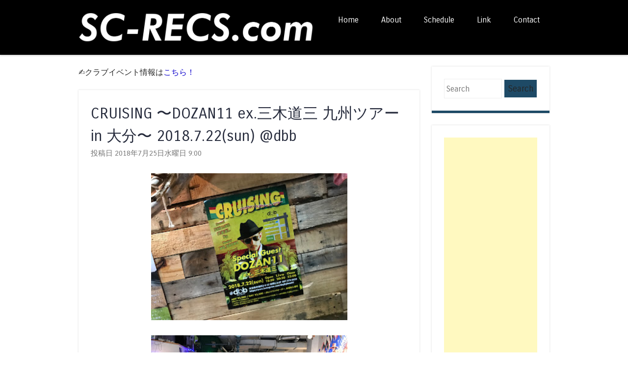

--- FILE ---
content_type: text/html; charset=UTF-8
request_url: https://www.sc-recs.com/2018/07/cruising-dozan11-ex-in-2018722sun-dbb.html
body_size: 34276
content:
<!DOCTYPE html>
<html dir='ltr' xmlns='http://www.w3.org/1999/xhtml' xmlns:b='http://www.google.com/2005/gml/b' xmlns:data='http://www.google.com/2005/gml/data' xmlns:expr='http://www.google.com/2005/gml/expr'>
<head>
<link href='https://www.blogger.com/static/v1/widgets/2944754296-widget_css_bundle.css' rel='stylesheet' type='text/css'/>
<script>
  (function(i,s,o,g,r,a,m){i['GoogleAnalyticsObject']=r;i[r]=i[r]||function(){
  (i[r].q=i[r].q||[]).push(arguments)},i[r].l=1*new Date();a=s.createElement(o),
  m=s.getElementsByTagName(o)[0];a.async=1;a.src=g;m.parentNode.insertBefore(a,m)
  })(window,document,'script','//www.google-analytics.com/analytics.js','ga');

  ga('create', 'UA-39100487-1', 'auto');
  ga('send', 'pageview');
</script>
<script async='async' src='https://pagead2.googlesyndication.com/pagead/js/adsbygoogle.js'></script>
<script>
     (adsbygoogle = window.adsbygoogle || []).push({
          google_ad_client: "ca-pub-4431029364764057",
          enable_page_level_ads: true
     });
</script>
<script async='async' custom-element='amp-ad' src='https://cdn.ampproject.org/v0/amp-ad-0.1.js'></script>
<meta content='width=device-width,initial-scale=1.0,maximum-scale=2.0' name='viewport'/>
<meta content='text/html; charset=UTF-8' http-equiv='Content-Type'/>
<meta content='blogger' name='generator'/>
<link href='https://www.sc-recs.com/favicon.ico' rel='icon' type='image/x-icon'/>
<link href='https://www.sc-recs.com/2018/07/cruising-dozan11-ex-in-2018722sun-dbb.html' rel='canonical'/>
<link rel="alternate" type="application/atom+xml" title="SC-RECS.com / SPACE CAKES / S.C.L.S. / PLaY. / SQUAD / FLAMES - Atom" href="https://www.sc-recs.com/feeds/posts/default" />
<link rel="alternate" type="application/rss+xml" title="SC-RECS.com / SPACE CAKES / S.C.L.S. / PLaY. / SQUAD / FLAMES - RSS" href="https://www.sc-recs.com/feeds/posts/default?alt=rss" />
<link rel="service.post" type="application/atom+xml" title="SC-RECS.com / SPACE CAKES / S.C.L.S. / PLaY. / SQUAD / FLAMES - Atom" href="https://www.blogger.com/feeds/7805850825723724615/posts/default" />

<link rel="alternate" type="application/atom+xml" title="SC-RECS.com / SPACE CAKES / S.C.L.S. / PLaY. / SQUAD / FLAMES - Atom" href="https://www.sc-recs.com/feeds/4871689500818279956/comments/default" />
<!--Can't find substitution for tag [blog.ieCssRetrofitLinks]-->
<link href='https://blogger.googleusercontent.com/img/b/R29vZ2xl/AVvXsEgC5D5pLeKkTueXVfGDJFDobjbt6AE6biQKxXAA2g44KMTZzkutvoB6ydnBrs08gtzFPP-yuNPVJZvCOOzgiIbHY-tHJA-0xVb8wwcV6Tl8gXNTdL4R6_xLHbco0G6Rqxr8ib23zIew3ZY7/s320/IMG_3958.JPG' rel='image_src'/>
<meta content='https://www.sc-recs.com/2018/07/cruising-dozan11-ex-in-2018722sun-dbb.html' property='og:url'/>
<meta content='CRUISING 〜DOZAN11 ex.三木道三 九州ツアー in 大分〜 2018.7.22(sun) @dbb ' property='og:title'/>
<meta content='大分を中心に活動するSPACE CAKES・・SC RECS クルーの出演イベントやリリース情報・雑記などを発信中！' property='og:description'/>
<meta content='https://blogger.googleusercontent.com/img/b/R29vZ2xl/AVvXsEgC5D5pLeKkTueXVfGDJFDobjbt6AE6biQKxXAA2g44KMTZzkutvoB6ydnBrs08gtzFPP-yuNPVJZvCOOzgiIbHY-tHJA-0xVb8wwcV6Tl8gXNTdL4R6_xLHbco0G6Rqxr8ib23zIew3ZY7/w1200-h630-p-k-no-nu/IMG_3958.JPG' property='og:image'/>
<title>CRUISING &#12316;DOZAN11 ex.三木道三 九州ツアー in 大分&#12316; 2018.7.22(sun) @dbb  ~ SC-RECS.com / SPACE CAKES / S.C.L.S. / PLaY. / SQUAD / FLAMES</title>
<link href="//fonts.googleapis.com/css?family=Carrois+Gothic" media="all" rel="stylesheet" type="text/css">
<!--[if lt IE 9]> <script src="http://html5shim.googlecode.com/svn/trunk/html5.js"></script> <![endif]-->
<style id='page-skin-1' type='text/css'><!--
/*
----------------------------------------------- */
body#layout ul{list-style-type:none;list-style:none}
body#layout ul li{list-style-type:none;list-style:none}
body#layout #headerbwrap {height:auto;}
body#layout .headerbwrap2 {height:auto;}
body#layout #blogtitle {min-height:120px;}
body#layout #nbt-content {}
body#layout #slider {display:none;}
body#layout .side-widget {display:none;}
body#layout .widget-bot {display:none;}
body#layout .sidebarrdivsearch {display:none;}
body#layout #headbox{display:none;}
body#layout #top{}
body#layout #nav2{width:90%;}
/* Variable definitions
====================
*/
/* Use this with templates/template-twocol.html */
.section, .widget {margin:0;padding:0;}
ul{list-style-type:none;list-style:none;margin:0px;padding:0px;}
ol{list-style-type:none;list-style:none;margin:0px;padding:0px;}
/* =Reset
-------------------------------------------------------------- */
html, body, div, span, applet, object, iframe,
h1, h2, h3, h4, h5, h6, p, blockquote, pre,
a, abbr, acronym, address, big, cite, code,
del, dfn, em, font, ins, kbd, q, s, samp,
small, strike, strong, sub, sup, tt, var,
dl, dt, dd, ol, ul, li,
fieldset, form, label, legend,
table, caption, tbody, tfoot, thead, tr, th, td {
border: 0;
font-family: inherit;
font-size: 100%;
font-style: inherit;
font-weight: inherit;
margin: 0;
outline: 0;
padding: 0;
vertical-align: baseline;
}
html,
body {
width: 100%;
}
html {
font-size: 80%; /* Corrects text resizing oddly in IE6/7 when body font-size is set using em units http://clagnut.com/blog/348/#c790 */
overflow-y: scroll; /* Keeps page centred in all browsers regardless of content height */
-webkit-text-size-adjust: 100%; /* Prevents iOS text size adjust after orientation change, without disabling user zoom */
-ms-text-size-adjust: 100%; /* www.456bereastreet.com/archive/201012/controlling_text_size_in_safari_for_ios_without_disabling_user_zoom/ */
}
body {
background: #ffffff;
}
article,
aside,
details,
figcaption,
figure,
footer,
header,
hgroup,
nav,
section {
display: block;
}
ol, ul {
list-style: none;
}
table { /* tables still need 'cellspacing="0"' in the markup */
border-collapse: separate;
border-spacing: 0;
}
caption, th, td {
font-weight: normal;
text-align: left;
}
blockquote:before, blockquote:after,
q:before, q:after {
content: "";
}
blockquote, q {
quotes: "" "";
}
a:focus {
outline: thin dotted;
}
a:hover,
a:active { /* Improves readability when focused and also mouse hovered in all browsers people.opera.com/patrickl/experiments/keyboard/test */
outline: 0;
}
a img {
border: 0;
}
img{
-webkit-transform: scale(1);
transform: scale(1);
-webkit-transition: .3s ease-in-out;
transition: .3s ease-in-out;
}
img:hover {
-webkit-transform: scale(1.1);
transform: scale(1.1);
opacity: 0.95; /* 透明にする */
}
/* =Global
----------------------------------------------- */
body,
button,
input,
select,
textarea {
color: #262626;
font-family: 'Carrois Gothic', sans-serif;
font-size: 16px;
font-size: 1.6rem;
font-weight: 400;
line-height: 1.5;
}
/* Headings */
h1,h2,h3,h4,h5,h6 {
clear: both;
font-weight: 400;
}
hr {
background-color: #ccc;
border: 0;
height: 1px;
margin-bottom: 1.5em;
}
h3{
margin: 0 0 1.5em;
padding: 0.8em;
border-left: 7px solid #fbf221;
border-bottom: 1px dashed #d4cb03;
font-size: 1.143em;
font-weight: bold;
}
/* Text elements */
p {
margin-bottom: 1.5em;
}
ul, ol {
margin: 0 0 1.5em 3em;
}
ul {
list-style: disc;
}
ol {
list-style: decimal;
}
ul ul, ol ol, ul ol, ol ul {
margin-bottom: 0;
margin-left: 1.5em;
}
dt {
font-weight: bold;
}
dd {
margin: 0 1.5em 1.5em;
}
b, strong {
font-weight: bold;
}
dfn, cite, em, i {
font-style: italic;
}
blockquote {
margin: 0 1.5em;
}
.format-quote blockquote{
margin: 0;
}
address,
.post-format-content {
margin: 0 0 1.5em;
}
pre {
background: #ededed;
font-family: "Courier 10 Pitch", Courier, monospace;
font-size: 15px;
font-size: 1.5rem;
line-height: 1.6;
margin-bottom: 1.6em;
padding: 1.6em;
overflow: auto;
max-width: 100%;
}
code, kbd, tt, var {
font: 15px Monaco, Consolas, "Andale Mono", "DejaVu Sans Mono", monospace;
}
abbr, acronym {
border-bottom: 1px dotted #666;
cursor: help;
}
mark, ins {
background: #fff9c0;
text-decoration: none;
}
sup,
sub {
font-size: 75%;
height: 0;
line-height: 0;
position: relative;
vertical-align: baseline;
}
sup {
bottom: 1ex;
}
sub {
top: .5ex;
}
small {
font-size: 75%;
}
big {
font-size: 125%;
}
figure {
margin: 0;
}
table {
margin: 0 0 1.5em;
width: 100%;
}
th {
font-weight: bold;
}
button,
input,
select,
textarea {
font-size: 100%; /* Corrects font size not being inherited in all browsers */
margin: 0; /* Addresses margins set differently in IE6/7, F3/4, S5, Chrome */
vertical-align: baseline; /* Improves appearance and consistency in all browsers */
*vertical-align: middle; /* Improves appearance and consistency in all browsers */
}
button,
input {
line-height: normal; /* Addresses FF3/4 setting line-height using !important in the UA stylesheet */
*overflow: visible;  /* Corrects inner spacing displayed oddly in IE6/7 */
}
button,
html input[type="button"],
input[type="reset"],
input[type="submit"] {
border: 1px solid #ccc;
border-color: #ccc #ccc #bbb #ccc;
background: #000000;
color: #262626;
cursor: pointer; /* Improves usability and consistency of cursor style between image-type 'input' and others */
-webkit-appearance: button; /* Corrects inability to style clickable 'input' types in iOS */
font-size: 12px;
font-size: 1.4rem;
line-height: 1;
padding: 5px 2%;
}
button:hover,
html input[type="button"]:hover,
input[type="reset"]:hover,
input[type="submit"]:hover {
border-color: #ccc #bbb #aaa #bbb;
}
button:focus,
html input[type="button"]:focus,
input[type="reset"]:focus,
input[type="submit"]:focus,
button:active,
html input[type="button"]:active,
input[type="reset"]:active,
input[type="submit"]:active {
border-color: #aaa #bbb #bbb #bbb;
}
input[type="checkbox"],
input[type="radio"] {
box-sizing: border-box; /* Addresses box sizing set to content-box in IE8/9 */
padding: 0; /* Addresses excess padding in IE8/9 */
}
input[type="search"] {
-webkit-appearance: textfield; /* Addresses appearance set to searchfield in S5, Chrome */
-moz-box-sizing: content-box;
-webkit-box-sizing: content-box; /* Addresses box sizing set to border-box in S5, Chrome (include -moz to future-proof) */
box-sizing: content-box;
}
input[type="search"]::-webkit-search-decoration { /* Corrects inner padding displayed oddly in S5, Chrome on OSX */
-webkit-appearance: none;
}
button::-moz-focus-inner,
input::-moz-focus-inner { /* Corrects inner padding and border displayed oddly in FF3/4 www.sitepen.com/blog/2008/05/14/the-devils-in-the-details-fixing-dojos-toolbar-buttons/ */
border: 0;
padding: 0;
}
input[type=text],
input[type=email],
textarea {
color: #ccc;
border: 1px solid #eee;
}
input[type=text]:focus,
input[type=email]:focus,
textarea:focus {
color: #111;
}
input[type=text],
input[type=email] {
padding: 3px;
}
textarea {
overflow: auto; /* Removes default vertical scrollbar in IE6/7/8/9 */
padding-left: 3px;
vertical-align: top; /* Improves readability and alignment in all browsers */
width: 98%;
}
/* Links */
a {
color: #0c00cc;
text-decoration: none;
}
a:visited {
color: #0c00cc;
}
a:hover,
a:focus,
a:active {
color: #262b3c;
}
.nbt-site a {
-webkit-transition: all 0.2s ease;
-moz-transition: all 0.2s ease;
-o-transition: all 0.2s ease;
transition: all 0.2s ease;
}
/* Alignment */
.alignleft {
display: inline;
float: left;
margin-right: 1.5em;
}
.alignright {
display: inline;
float: right;
margin-left: 1.5em;
}
.aligncenter {
clear: both;
display: block;
margin: 0 auto;
}
/* Clearing */
.clear:before,
.clear:after,
[class*="content"]:before,
[class*="content"]:after,
[class*="site"]:before,
[class*="site"]:after {	display: table;
}
.clear:after,
[class*="content"]:after,
[class*="site"]:after {
clear: both;
}
.clearfix {
clear: both;
}
/* Text meant only for screen readers */
.nbt-assistive-text {
clip: rect(1px 1px 1px 1px); /* IE6, IE7 */
clip: rect(1px, 1px, 1px, 1px);
position: absolute !important;
}
/* =Layout
----------------------------------------------- */
#nbt-page {
padding-top: 100px;
}
#nbt-masthead-wrap {
background-color: #000000;
-webkit-box-shadow: 0 2px 3px rgba(100, 100, 100, 0.25);
box-shadow: 0 2px 3px rgba(100, 100, 100, 0.25);
position: fixed;
top: 0;
z-index: 1000;
width: 100%;
}
#nbt-masthead {
color: #fff;
margin: 25px auto;
width: 960px;
max-height: 150px;
min-height: 50px;
}
#nbt-masthead .nbt-mastheaddiv {
float: left;
width: 50%;
}
.header-image {
width: auto;
max-height: 150px;
}
.site-title {
color: #fff;
font-size: 1.9em;
font-weight: 400;
line-height: 1.2em;
margin: 0;
padding: 0;
}
.site-title a {
color: #fff;
text-decoration: none;
}
.site-title a:hover {
color: #0c00cc;
}
.site-description {
color: #ffffff;
font-size: .9em;
}
#nbt-main {
font-size: .8em;
line-height: 24px;
margin: 25px auto;
width: 960px;
}
#nbt-primary {
float: left;
margin-right: 25px;
width: 695px;
}
#nbt-primary.full-width-page {
float: none;
margin-right: 0;
width: 100%;
}
#nbt-secondary {
float: right;
width: 240px;
}
#nbt-colophon-wrap {
background-color: #000000;
clear: both;
margin-top: 25px;
padding: 25px 0;
width: 100%;
}
#nbt-colophon {
color: #ffffff;
font-size: .8em;
margin: 0 auto;
width: 960px;
text-align: center;
}
#nbt-colophon a:hover {
color: #fff;
}
/* =Menu
----------------------------------------------- */
.nbt-main-navigation {
display: block;
float: right;
width: 50%;
}
.nbt-main-navigation ul {
list-style: none;
margin: 0;
padding-left: 0;
text-align: right;
}
.nbt-main-navigation li {
display: inline-block;
position: relative;
}
.nbt-main-navigation a {
color: #ffffff;
display: block;
font-size: .8em;
padding: 3px 20px;
text-decoration: none;
}
.nbt-main-navigation ul ul {
background-color: #141414;
-webkit-box-shadow: 0 2px 3px rgba(0,0,0,0.2);
box-shadow: 0 2px 3px rgba(0,0,0,0.2);
display: none;
float: left;
position: absolute;
top: 1.5em;
left: 0;
z-index: 99999;
text-align: left;
}
.nbt-main-navigation ul ul ul {
left: 100%;
top: 0;
}
.nbt-main-navigation ul ul a {
width: 175px;
}
.nbt-main-navigation ul ul li {
}
.nbt-main-navigation li:hover > a {
background-color: #0c00cc;
color: #fff;
}
.nbt-main-navigation ul ul :hover > a {
}
.nbt-main-navigation ul ul a:hover {
}
.nbt-main-navigation ul li:hover > ul {
display: block;
}
.nbt-main-navigation li.current_page_item a,
.nbt-main-navigation li.current-menu-item a {
}
/* Small menu */
.nbt-menu-toggle {
cursor: pointer;
}
.main-small-navigation .nbt-menu {
display: none;
}
/* =Featured Content
----------------------------------------------- */
#nbt-featured-content.flexslider {
border: none 0;
margin-bottom: 25px;
overflow: hidden;
}
#nbt-featured-content.flexslider .slides img {
height: auto;
margin: 0 auto
}
#nbt-featured-content.flexslider .slides .featured-hentry-wrap {
margin: 0 auto;
position: relative;
width: 960px;
}
#nbt-featured-content.flexslider .slides .hentry .entry-header {
background: rgba(255,255,255,.95);
border-bottom: 5px solid #262b3c;
margin-bottom: 25px;
padding: 1% 25px;
position: absolute;
bottom: 25px;
right: 0;
-webkit-transition: all 0.2s ease;
-moz-transition: all 0.2s ease;
-o-transition: all 0.2s ease;
transition: all 0.2s ease;
max-width: 500px;
}
#nbt-featured-content.flexslider .slides .hentry {
background: transparent;
border: 0 none;
margin: 0;
padding: 0;
}
#nbt-featured-content.flexslider .slides .hentry .entry-header:hover {
background: rgba(255,255,255,1);
}
#nbt-featured-content .flex-direction-nav li a {
background-color: #fff;
color: #262b3c;
font-size: 1.9em;
line-height: 1em;
opacity: 0;
padding: .5% 1%;
top: 48%;
text-align: center;
text-indent: 0;
-webkit-transition: all 0.2s ease;
-moz-transition: all 0.2s ease;
-o-transition: all 0.2s ease;
transition: all 0.2s ease;
width: auto;
height: auto;
}
#nbt-featured-content:hover .flex-direction-nav li a {
opacity: .5;
}
#nbt-featured-content.flexslider:hover .flex-direction-nav li a {
background-color: #fff;
opacity: .5;
}
#nbt-featured-content.flexslider .flex-direction-nav li a:hover {
background-color: #fff;
opacity: .95;
}
#nbt-featured-content .flex-direction-nav li .next {
right: 0;
}
#nbt-featured-content .flex-direction-nav li .prev {
left: 0;
}
#nbt-featured-content .flex-control-nav {
bottom: 1%;
right: 0;
width: 100%;
}
#nbt-featured-content .flex-control-nav li {
background-color: rgba(30,74,102,0);
border-radius: 10px;
padding: 3px;
-webkit-transition: all 0.3s ease;
-moz-transition: all 0.3s ease;
-o-transition: all 0.3s ease;
transition: all 0.3s ease;
}
#nbt-featured-content:hover .flex-control-nav li {
background-color: rgba(30,74,102,.5);
}
#nbt-featured-content .flex-control-nav li:hover {
background-color: rgba(30,74,102,.95);
}
#nbt-featured-content .flex-control-nav li a {
background-color: rgba(255,255,255,0);
border-radius: 7px;
-webkit-box-shadow: none;
box-shadow: none;
width: 14px;
height: 14px;
-webkit-transition: all 0.3s ease;
-moz-transition: all 0.3s ease;
-o-transition: all 0.3s ease;
transition: all 0.3s ease;
}
#nbt-featured-content:hover .flex-control-nav li a {
background-color: rgba(255,255,255,0.5);
}
#nbt-featured-content .flex-control-nav li a:hover, #slider-wrapper .flex-control-nav li a.active {
background-color: rgba(255,255,255,.95);
}
/* =Content
----------------------------------------------- */
h1, h2, h3, h4, h5, h6 {
color: #262b3c;
margin: .15em 0;
padding: .15em 0;
}
h1 {
font-size: 2.25em;
}
h2 {
font-size: 2em;
}
h3 {
font-size: 1.75em;
}
h4 {
font-size: 1.5em;
}
h5 {
font-size: 1.25em;
}
.page-title {
background-color: #fff;
border-bottom: 5px solid #262b3c;
-webkit-box-shadow: 0 0 3px rgba(100, 100, 100, 0.25);
box-shadow: 0 0 3px rgba(100, 100, 100, 0.25);
color: #262b3c;
font-size: 1.9em;
font-weight: 400;
line-height: 1.5em;
margin: 0 0 25px;
padding: 25px;
}
.hentry {
background-color: #fff;
border-bottom: 5px solid #262b3c;
-webkit-box-shadow: 0 0 3px rgba(100, 100, 100, 0.25);
box-shadow: 0 0 3px rgba(100, 100, 100, 0.25);
margin: 0 0 25px 0;
padding: 0 0 25px 0;
-webkit-transition: all 0.2s ease;
-moz-transition: all 0.2s ease;
-o-transition: all 0.2s ease;
transition: all 0.2s ease;
}
.hentry:hover {
border-bottom-color: #0c00cc;
-webkit-box-shadow: 0 0 5px rgba(100, 100, 100, 0.5);
box-shadow: 0 0 5px rgba(100, 100, 100, 0.5);
}
.attachment-feat-img {
margin: 0;
padding: 0;
max-width: 100%;
height: auto;
}
h1.entry-title,
h2.entry-title {
color: #262b3c;
font-size: 1.9em;
font-weight: 400;
line-height: 1.5em;
margin: 0;
padding: 0;
}
.hentry:hover .entry-title {
color: #0c00cc;
}
.entry-title a {
color: #262b3c;
}
.hentry:hover .entry-title a {
color: #0c00cc;
}
.entry-title a:hover {
color: #0c00cc;
}
.hentry:hover .entry-title a:hover {
color: #262b3c;
}
.entry-header {
padding: 1.5em 25px 0 25px;
}
.nbt-entry-meta {
clear: both;
color: #737373;
font-size: .9em;
}
footer.nbt-entry-meta {
padding: 0 25px;
}
.byline {
display: none;
}
.single .byline,
.group-blog .byline {
display: inline;
}
.entry-content,
.entry-summary {
margin: 0;
padding: 5px 25px 5px 25px;
}
.page-links {
clear: both;
margin: 0 0 1.5em;
}
blockquote,
.quote-caption {
color: #262b3c;
font-size: 1.6em;
font-style: italic;
line-height: 1.6em;
}
.quote-caption {
margin: 0 1.5em 1.5em;
}
.format-link .entry-content p {
margin: 0 1.5em 1.5em 1.5em;
}
.format-link .entry-content a {
font-size: 1.6em;
font-style: italic;
line-height: 1.6em;
}
.sticky {
background-color: #f6f6f6;
border-bottom-color: #0c00cc;
}
.sticky .entry-title {
color: #0c00cc;
font-size: 1.9em;
font-weight: 400;
line-height: 1.5em;
}
.sticky .entry-title a {
color: #0c00cc;
}
.sticky .entry-title a:hover {
color: #262b3c;
}
/* =Asides
----------------------------------------------- */
.blog .format-aside .entry-title,
.archive .format-aside .entry-title {
display: none;
}
/* =Media
----------------------------------------------- */
.nbt-site-header img,
.entry-content img,
.comment-content img,
.widget img {
max-width: 100%; /* Fluid images for posts, comments, and widgets */
}
.nbt-site-header img,
.entry-content img,
img[class*="align"],
img[class*="wp-image-"] {
height: auto; /* Make sure images with WordPress-added height and width attributes are scaled correctly */
}
.nbt-site-header img,
.entry-content img,
img.size-full {
max-width: 100%;
}
/* Make sure embeds and iframes fit their containers */
embed,
iframe,
object {
max-width: 100%;
}
/* =Widgets
----------------------------------------------- */
#nbt-secondary .widget {
background-color: #fff;
border-bottom: 5px solid #1e4a66;
-webkit-box-shadow: 0 0 3px rgba(100, 100, 100, 0.25);
box-shadow: 0 0 3px rgba(100, 100, 100, 0.25);
margin: 0 0 25px;
padding: 25px;
overflow: hidden;
-webkit-transition: all 0.2s ease;
-moz-transition: all 0.2s ease;
-o-transition: all 0.2s ease;
transition: all 0.2s ease;
}
#nbt-secondary .widget:hover {
border-bottom-color: #262b3c;
-webkit-box-shadow: 0 0 5px rgba(100, 100, 100, 0.5);
box-shadow: 0 0 5px rgba(100, 100, 100, 0.5);
}
#nbt-secondary .widget h1,
#nbt-secondary .widget h2,
#nbt-secondary .widget h3,
#nbt-secondary .widget h4,
#nbt-secondary .widget h5,
#nbt-secondary .widget h6 {
color: #1e4a66;
}
.widget-title {
font-size: 1.6em;
font-weight: 400;
line-height: 1.2em;
margin-bottom: 10px;
-webkit-transition: all 0.2s ease;
-moz-transition: all 0.2s ease;
-o-transition: all 0.2s ease;
transition: all 0.2s ease;
}
#nbt-secondary .widget h2 {
font-size: 1.6em;
font-weight: 400;
line-height: 1.2em;
margin-bottom: 10px;
-webkit-transition: all 0.2s ease;
-moz-transition: all 0.2s ease;
-o-transition: all 0.2s ease;
transition: all 0.2s ease;
}
#nbt-secondary .widget:hover .widget-title {
color: #262b3c;
}
#nbt-secondary .widget:hover h2 {
color: #262b3c;
}
#nbt-secondary .widget ul {
list-style-type: none;
margin: 0;
}
#nbt-secondary .widget ul li {
margin-bottom: 3px;
}
#nbt-secondary .widget ul ul {
margin-left: 10px;
}
#nbt-secondary .widget img {
height: auto;
}
/* Make sure select elements fit in widgets */
.widget select {
max-width: 100%;
}
/* Search widget */
#nbt-secondary .widget #s {
padding: 5% 2%;
width: 57%;
}
#nbt-secondary .widget #searchsubmit {
background: #1e4a66;
border: none 0;
padding: 5% 2%;
text-align: center;
-webkit-transition: all 0.2s ease;
-moz-transition: all 0.2s ease;
-o-transition: all 0.2s ease;
transition: all 0.2s ease;
width: 35%;
}
#nbt-secondary .widget:hover #searchsubmit {
background: #262b3c;
color: #fff;
}
#nbt-secondary .widget:hover #searchsubmit:hover {
background: #1e4a66;
color: #262626;
}
#nbt-secondary .widget #searchsubmit:hover {
background: #262b3c;
color: #fff;
}
/* Media queries for responsive design
--------------------------------------------- */
/* --- iPad Portrait --- */
@media screen and (min-width: 768px) and (max-width: 959px) {
#nbt-masthead,
#nbt-colophon,
#nbt-featured-content.flexslider .slides .featured-hentry-wrap {
width: 100%;
}
#nbt-main {
width: 96%;
}
#nbt-primary {
margin-right: 3%;
width: 72%;
}
#nbt-secondary {
width: 25%;
}
#nbt-secondary .widget #s {
width: 93%;
}
#nbt-secondary .widget #searchsubmit {
margin-top: 2%;
width: 98%;
}
}
/* --- Smartphones and small Tablet PCs --- */
@media screen and (max-width: 767px) {
#nbt-masthead,
#nbt-main,
#nbt-primary,
#nbt-secondary,
#nbt-colophon,
#nbt-featured-content.flexslider .slides .featured-hentry-wrap {
width: 100%;
}
#nbt-featured-content.flexslider .slides .hentry {
bottom: 2%;
max-width: 50%;
}
#nbt-primary {
margin-right: 0;
}
#nbt-secondary .widget #s {
padding: 2%;
width: 93%;
}
#nbt-secondary .widget #searchsubmit {
margin-top: 2%;
padding: 2%;
width: 98%;
}
}
/* --- Smartphones (portrait and landscape) --- */
@media screen and (max-width : 600px) {
#nbt-masthead-wrap {
position: absolute;
}
#nbt-masthead {
padding: 1% 3%;
width: 94%;
max-height: none;
}
#nbt-masthead .nbt-mastheaddiv {
float: none;
padding-bottom: 2%;
width: 100%;
}
.nbt-site-navigation h1.nbt-menu-toggle {
background-color: #0c00cc;
color: #fff;
font-size: 1.5em;
margin: 0;
padding: 1% 3%;
}
.main-small-navigation .nbt-menu {
list-style-type: none;
margin: 3% 3% 0 3%;
}
.main-small-navigation ul,
.main-small-navigation ul ul {
list-style-type: none;
}
#nbt-featured-content.flexslider .slides .featured-hentry-wrap {
display: none;
}
}
/*
* jQuery FlexSlider v2.0
* http://www.woothemes.com/flexslider/
*
* Copyright 2012 WooThemes
* Free to use under the GPLv2 license.
* http://www.gnu.org/licenses/gpl-2.0.html
*
* Contributing author: Tyler Smith (@mbmufffin)
*/
/* Browser Resets */
.flex-container a:active,
.flexslider a:active,
.flex-container a:focus,
.flexslider a:focus  {outline: none;}
.slides,
.flex-control-nav,
.flex-direction-nav {margin: 0; padding: 0; list-style: none;}
/* FlexSlider Necessary Styles
*********************************/
.flexslider {margin: 0; padding: 0;}
.flexslider .slides > li {display: none; -webkit-backface-visibility: hidden;} /* Hide the slides before the JS is loaded. Avoids image jumping */
.flexslider .slides img {width: 100%; display: block;}
.flex-pauseplay span {text-transform: capitalize;}
/* Clearfix for the .slides element */
.slides:after {content: "."; display: block; clear: both; visibility: hidden; line-height: 0; height: 0;}
html[xmlns] .slides {display: block;}
* html .slides {height: 1%;}
/* No JavaScript Fallback */
/* If you are not using another script, such as Modernizr, make sure you
* include js that eliminates this class on page load */
.no-js .slides > li:first-child {display: block;}
/* FlexSlider Default Theme
*********************************/
.flexslider {margin: 0 0 60px; background: #fff; border: 4px solid #fff; position: relative; -webkit-border-radius: 4px; -moz-border-radius: 4px; -o-border-radius: 4px; border-radius: 4px; box-shadow: 0 1px 4px rgba(0,0,0,.2); -webkit-box-shadow: 0 1px 4px rgba(0,0,0,.2); -moz-box-shadow: 0 1px 4px rgba(0,0,0,.2); -o-box-shadow: 0 1px 4px rgba(0,0,0,.2); zoom: 1;}
.flex-viewport {max-height: 2000px; -webkit-transition: all 1s ease; -moz-transition: all 1s ease; transition: all 1s ease;}
.loading .flex-viewport {max-height: 300px;}
.flexslider .slides {zoom: 1;}
.carousel li {margin-right: 5px}
/* Direction Nav */
.flex-direction-nav {*height: 0;}
.flex-direction-nav a {width: 30px; height: 30px; margin: -20px 0 0; display: block; position: absolute; top: 50%; z-index: 10; cursor: pointer; text-indent: -9999px; opacity: 0; -webkit-transition: all .3s ease;}
.flex-direction-nav .flex-next {background-position: 100% 0; right: -36px; }
.flex-direction-nav .flex-prev {left: -36px;}
.flexslider:hover .flex-next {opacity: 0.8; right: 5px;}
.flexslider:hover .flex-prev {opacity: 0.8; left: 5px;}
.flexslider:hover .flex-next:hover, .flexslider:hover .flex-prev:hover {opacity: 1;}
.flex-direction-nav .flex-disabled {opacity: .3!important; filter:alpha(opacity=30); cursor: default;}
/* Control Nav */
.flex-control-nav {width: 100%; position: absolute; bottom: -40px; text-align: center;}
.flex-control-nav li {margin: 0 6px; display: inline-block; zoom: 1; *display: inline;}
.flex-control-paging li a {width: 11px; height: 11px; display: block; background: #666; background: rgba(0,0,0,0.5); cursor: pointer; text-indent: -9999px; -webkit-border-radius: 20px; -moz-border-radius: 20px; -o-border-radius: 20px; border-radius: 20px; box-shadow: inset 0 0 3px rgba(0,0,0,0.3);}
.flex-control-paging li a:hover { background: #333; background: rgba(0,0,0,0.7); }
.flex-control-paging li a.flex-active { background: #000; background: rgba(0,0,0,0.9); cursor: default; }
.flex-control-thumbs {margin: 5px 0 0; position: static; overflow: hidden;}
.flex-control-thumbs li {width: 25%; float: left; margin: 0;}
.flex-control-thumbs img {width: 100%; display: block; opacity: .7; cursor: pointer;}
.flex-control-thumbs img:hover {opacity: 1;}
.flex-control-thumbs .flex-active {opacity: 1; cursor: default;}
@media screen and (max-width: 860px) {
.flex-direction-nav .flex-prev {opacity: 1; left: 0;}
.flex-direction-nav .flex-next {opacity: 1; right: 0;}
}
h2.date-header {
margin: 1.5em 0 .5em;
display: none;
}
.main .widget {
margin: 0 0 5px;
padding: 0 0 2px;
}
.main .Blog {
border-bottom-width: 0;
}
#header .description {
color:#ffffff;
font-size:14px;
text-shadow:0px 1px 0px #000000;
}
/* Comments----------------------------------------------- */
#comments {
background-color: #fff;
border-bottom: 5px solid #262b3c;
-webkit-box-shadow: 0 0 3px rgba(100, 100, 100, 0.25);
box-shadow: 0 0 3px rgba(100, 100, 100, 0.25);
margin: 0 0 25px 0;
padding: 10px 20px 10px 20px;
-webkit-transition: all 0.2s ease;
-moz-transition: all 0.2s ease;
-o-transition: all 0.2s ease;
transition: all 0.2s ease;
}
#comments h4 {
font-size:22px;
margin-bottom:10px;
}
.deleted-comment {
font-style: italic;
color: gray;
}
#blog-pager-newer-link {
float: left;
}
#blog-pager-older-link {
float: right;
}
#blog-pager {
text-align: center;
padding:5px;
}
.feed-links {
clear: both;
}
.comment-form {
max-width: 600px;
}
#navbar-iframe {
height: 0;
visibility: hidden;
display: none;
}
.PopularPosts .widget-content ul li {
padding:6px 0px;
}
.reaction-buttons table{
border:none;
margin-bottom:5px;
}
.reaction-buttons table, .reaction-buttons td{
border:none !important;
}
.pbtthumbimg {
float:left;
margin:0px 20px 5px 0px;
padding:5px;
border:1px solid #eee;
background:none;
width:50%;
}
.linkwithin_inner{
width:100% !important;
}
.linkwithin_posts a{
margin: 0 auto; !important;
}
.inline-ad{
clear: both;
text-align: center;
padding-bottom: 25px;
}
iframe{ width: 100%;}
img{
max-width: 100%;
height:auto;
}
.maru {
height:50px;
width:50px;
border-radius:50%;
line-height:50px;
text-align:center;
background: skyblue;
}
.inline-ad{
clear: both;
text-align: center;
padding-bottom: 25px;
}
ul {
list-style: none;
}

--></style>
<script src='https://ajax.googleapis.com/ajax/libs/jquery/1.10.2/jquery.min.js' type='text/javascript'></script>
<script type='text/javascript'>
//<![CDATA[

/*! jQuery Migrate v1.2.1 | (c) 2005, 2013 jQuery Foundation, Inc. and other contributors | jquery.org/license */
jQuery.migrateMute===void 0&&(jQuery.migrateMute=!0),function(e,t,n){function r(n){var r=t.console;i[n]||(i[n]=!0,e.migrateWarnings.push(n),r&&r.warn&&!e.migrateMute&&(r.warn("JQMIGRATE: "+n),e.migrateTrace&&r.trace&&r.trace()))}function a(t,a,i,o){if(Object.defineProperty)try{return Object.defineProperty(t,a,{configurable:!0,enumerable:!0,get:function(){return r(o),i},set:function(e){r(o),i=e}}),n}catch(s){}e._definePropertyBroken=!0,t[a]=i}var i={};e.migrateWarnings=[],!e.migrateMute&&t.console&&t.console.log&&t.console.log("JQMIGRATE: Logging is active"),e.migrateTrace===n&&(e.migrateTrace=!0),e.migrateReset=function(){i={},e.migrateWarnings.length=0},"BackCompat"===document.compatMode&&r("jQuery is not compatible with Quirks Mode");var o=e("<input/>",{size:1}).attr("size")&&e.attrFn,s=e.attr,u=e.attrHooks.value&&e.attrHooks.value.get||function(){return null},c=e.attrHooks.value&&e.attrHooks.value.set||function(){return n},l=/^(?:input|button)$/i,d=/^[238]$/,p=/^(?:autofocus|autoplay|async|checked|controls|defer|disabled|hidden|loop|multiple|open|readonly|required|scoped|selected)$/i,f=/^(?:checked|selected)$/i;a(e,"attrFn",o||{},"jQuery.attrFn is deprecated"),e.attr=function(t,a,i,u){var c=a.toLowerCase(),g=t&&t.nodeType;return u&&(4>s.length&&r("jQuery.fn.attr( props, pass ) is deprecated"),t&&!d.test(g)&&(o?a in o:e.isFunction(e.fn[a])))?e(t)[a](i):("type"===a&&i!==n&&l.test(t.nodeName)&&t.parentNode&&r("Can't change the 'type' of an input or button in IE 6/7/8"),!e.attrHooks[c]&&p.test(c)&&(e.attrHooks[c]={get:function(t,r){var a,i=e.prop(t,r);return i===!0||"boolean"!=typeof i&&(a=t.getAttributeNode(r))&&a.nodeValue!==!1?r.toLowerCase():n},set:function(t,n,r){var a;return n===!1?e.removeAttr(t,r):(a=e.propFix[r]||r,a in t&&(t[a]=!0),t.setAttribute(r,r.toLowerCase())),r}},f.test(c)&&r("jQuery.fn.attr('"+c+"') may use property instead of attribute")),s.call(e,t,a,i))},e.attrHooks.value={get:function(e,t){var n=(e.nodeName||"").toLowerCase();return"button"===n?u.apply(this,arguments):("input"!==n&&"option"!==n&&r("jQuery.fn.attr('value') no longer gets properties"),t in e?e.value:null)},set:function(e,t){var a=(e.nodeName||"").toLowerCase();return"button"===a?c.apply(this,arguments):("input"!==a&&"option"!==a&&r("jQuery.fn.attr('value', val) no longer sets properties"),e.value=t,n)}};var g,h,v=e.fn.init,m=e.parseJSON,y=/^([^<]*)(<[\w\W]+>)([^>]*)$/;e.fn.init=function(t,n,a){var i;return t&&"string"==typeof t&&!e.isPlainObject(n)&&(i=y.exec(e.trim(t)))&&i[0]&&("<"!==t.charAt(0)&&r("$(html) HTML strings must start with '<' character"),i[3]&&r("$(html) HTML text after last tag is ignored"),"#"===i[0].charAt(0)&&(r("HTML string cannot start with a '#' character"),e.error("JQMIGRATE: Invalid selector string (XSS)")),n&&n.context&&(n=n.context),e.parseHTML)?v.call(this,e.parseHTML(i[2],n,!0),n,a):v.apply(this,arguments)},e.fn.init.prototype=e.fn,e.parseJSON=function(e){return e||null===e?m.apply(this,arguments):(r("jQuery.parseJSON requires a valid JSON string"),null)},e.uaMatch=function(e){e=e.toLowerCase();var t=/(chrome)[ \/]([\w.]+)/.exec(e)||/(webkit)[ \/]([\w.]+)/.exec(e)||/(opera)(?:.*version|)[ \/]([\w.]+)/.exec(e)||/(msie) ([\w.]+)/.exec(e)||0>e.indexOf("compatible")&&/(mozilla)(?:.*? rv:([\w.]+)|)/.exec(e)||[];return{browser:t[1]||"",version:t[2]||"0"}},e.browser||(g=e.uaMatch(navigator.userAgent),h={},g.browser&&(h[g.browser]=!0,h.version=g.version),h.chrome?h.webkit=!0:h.webkit&&(h.safari=!0),e.browser=h),a(e,"browser",e.browser,"jQuery.browser is deprecated"),e.sub=function(){function t(e,n){return new t.fn.init(e,n)}e.extend(!0,t,this),t.superclass=this,t.fn=t.prototype=this(),t.fn.constructor=t,t.sub=this.sub,t.fn.init=function(r,a){return a&&a instanceof e&&!(a instanceof t)&&(a=t(a)),e.fn.init.call(this,r,a,n)},t.fn.init.prototype=t.fn;var n=t(document);return r("jQuery.sub() is deprecated"),t},e.ajaxSetup({converters:{"text json":e.parseJSON}});var b=e.fn.data;e.fn.data=function(t){var a,i,o=this[0];return!o||"events"!==t||1!==arguments.length||(a=e.data(o,t),i=e._data(o,t),a!==n&&a!==i||i===n)?b.apply(this,arguments):(r("Use of jQuery.fn.data('events') is deprecated"),i)};var j=/\/(java|ecma)script/i,w=e.fn.andSelf||e.fn.addBack;e.fn.andSelf=function(){return r("jQuery.fn.andSelf() replaced by jQuery.fn.addBack()"),w.apply(this,arguments)},e.clean||(e.clean=function(t,a,i,o){a=a||document,a=!a.nodeType&&a[0]||a,a=a.ownerDocument||a,r("jQuery.clean() is deprecated");var s,u,c,l,d=[];if(e.merge(d,e.buildFragment(t,a).childNodes),i)for(c=function(e){return!e.type||j.test(e.type)?o?o.push(e.parentNode?e.parentNode.removeChild(e):e):i.appendChild(e):n},s=0;null!=(u=d[s]);s++)e.nodeName(u,"script")&&c(u)||(i.appendChild(u),u.getElementsByTagName!==n&&(l=e.grep(e.merge([],u.getElementsByTagName("script")),c),d.splice.apply(d,[s+1,0].concat(l)),s+=l.length));return d});var Q=e.event.add,x=e.event.remove,k=e.event.trigger,N=e.fn.toggle,T=e.fn.live,M=e.fn.die,S="ajaxStart|ajaxStop|ajaxSend|ajaxComplete|ajaxError|ajaxSuccess",C=RegExp("\\b(?:"+S+")\\b"),H=/(?:^|\s)hover(\.\S+|)\b/,A=function(t){return"string"!=typeof t||e.event.special.hover?t:(H.test(t)&&r("'hover' pseudo-event is deprecated, use 'mouseenter mouseleave'"),t&&t.replace(H,"mouseenter$1 mouseleave$1"))};e.event.props&&"attrChange"!==e.event.props[0]&&e.event.props.unshift("attrChange","attrName","relatedNode","srcElement"),e.event.dispatch&&a(e.event,"handle",e.event.dispatch,"jQuery.event.handle is undocumented and deprecated"),e.event.add=function(e,t,n,a,i){e!==document&&C.test(t)&&r("AJAX events should be attached to document: "+t),Q.call(this,e,A(t||""),n,a,i)},e.event.remove=function(e,t,n,r,a){x.call(this,e,A(t)||"",n,r,a)},e.fn.error=function(){var e=Array.prototype.slice.call(arguments,0);return r("jQuery.fn.error() is deprecated"),e.splice(0,0,"error"),arguments.length?this.bind.apply(this,e):(this.triggerHandler.apply(this,e),this)},e.fn.toggle=function(t,n){if(!e.isFunction(t)||!e.isFunction(n))return N.apply(this,arguments);r("jQuery.fn.toggle(handler, handler...) is deprecated");var a=arguments,i=t.guid||e.guid++,o=0,s=function(n){var r=(e._data(this,"lastToggle"+t.guid)||0)%o;return e._data(this,"lastToggle"+t.guid,r+1),n.preventDefault(),a[r].apply(this,arguments)||!1};for(s.guid=i;a.length>o;)a[o++].guid=i;return this.click(s)},e.fn.live=function(t,n,a){return r("jQuery.fn.live() is deprecated"),T?T.apply(this,arguments):(e(this.context).on(t,this.selector,n,a),this)},e.fn.die=function(t,n){return r("jQuery.fn.die() is deprecated"),M?M.apply(this,arguments):(e(this.context).off(t,this.selector||"**",n),this)},e.event.trigger=function(e,t,n,a){return n||C.test(e)||r("Global events are undocumented and deprecated"),k.call(this,e,t,n||document,a)},e.each(S.split("|"),function(t,n){e.event.special[n]={setup:function(){var t=this;return t!==document&&(e.event.add(document,n+"."+e.guid,function(){e.event.trigger(n,null,t,!0)}),e._data(this,n,e.guid++)),!1},teardown:function(){return this!==document&&e.event.remove(document,n+"."+e._data(this,n)),!1}}})}(jQuery,window);

//]]>
</script>
<script type='text/javascript'>
//<![CDATA[

/*
 * jQuery FlexSlider v2.1
 * Copyright 2012 WooThemes
 * Contributing Author: Tyler Smith
 */
 ;(function(d){d.flexslider=function(i,k){var a=d(i),c=d.extend({},d.flexslider.defaults,k),e=c.namespace,p="ontouchstart"in window||window.DocumentTouch&&document instanceof DocumentTouch,t=p?"touchend":"click",l="vertical"===c.direction,m=c.reverse,h=0<c.itemWidth,r="fade"===c.animation,s=""!==c.asNavFor,f={};d.data(i,"flexslider",a);f={init:function(){a.animating=!1;a.currentSlide=c.startAt;a.animatingTo=a.currentSlide;a.atEnd=0===a.currentSlide||a.currentSlide===a.last;a.containerSelector=c.selector.substr(0,
 c.selector.search(" "));a.slides=d(c.selector,a);a.container=d(a.containerSelector,a);a.count=a.slides.length;a.syncExists=0<d(c.sync).length;"slide"===c.animation&&(c.animation="swing");a.prop=l?"top":"marginLeft";a.args={};a.manualPause=!1;var b=a,g;if(g=!c.video)if(g=!r)if(g=c.useCSS)a:{g=document.createElement("div");var n=["perspectiveProperty","WebkitPerspective","MozPerspective","OPerspective","msPerspective"],e;for(e in n)if(void 0!==g.style[n[e]]){a.pfx=n[e].replace("Perspective","").toLowerCase();
 a.prop="-"+a.pfx+"-transform";g=!0;break a}g=!1}b.transitions=g;""!==c.controlsContainer&&(a.controlsContainer=0<d(c.controlsContainer).length&&d(c.controlsContainer));""!==c.manualControls&&(a.manualControls=0<d(c.manualControls).length&&d(c.manualControls));c.randomize&&(a.slides.sort(function(){return Math.round(Math.random())-0.5}),a.container.empty().append(a.slides));a.doMath();s&&f.asNav.setup();a.setup("init");c.controlNav&&f.controlNav.setup();c.directionNav&&f.directionNav.setup();c.keyboard&&
 (1===d(a.containerSelector).length||c.multipleKeyboard)&&d(document).bind("keyup",function(b){b=b.keyCode;if(!a.animating&&(39===b||37===b))b=39===b?a.getTarget("next"):37===b?a.getTarget("prev"):!1,a.flexAnimate(b,c.pauseOnAction)});c.mousewheel&&a.bind("mousewheel",function(b,g){b.preventDefault();var d=0>g?a.getTarget("next"):a.getTarget("prev");a.flexAnimate(d,c.pauseOnAction)});c.pausePlay&&f.pausePlay.setup();c.slideshow&&(c.pauseOnHover&&a.hover(function(){!a.manualPlay&&!a.manualPause&&a.pause()},
 function(){!a.manualPause&&!a.manualPlay&&a.play()}),0<c.initDelay?setTimeout(a.play,c.initDelay):a.play());p&&c.touch&&f.touch();(!r||r&&c.smoothHeight)&&d(window).bind("resize focus",f.resize);setTimeout(function(){c.start(a)},200)},asNav:{setup:function(){a.asNav=!0;a.animatingTo=Math.floor(a.currentSlide/a.move);a.currentItem=a.currentSlide;a.slides.removeClass(e+"active-slide").eq(a.currentItem).addClass(e+"active-slide");a.slides.click(function(b){b.preventDefault();var b=d(this),g=b.index();
 !d(c.asNavFor).data("flexslider").animating&&!b.hasClass("active")&&(a.direction=a.currentItem<g?"next":"prev",a.flexAnimate(g,c.pauseOnAction,!1,!0,!0))})}},controlNav:{setup:function(){a.manualControls?f.controlNav.setupManual():f.controlNav.setupPaging()},setupPaging:function(){var b=1,g;a.controlNavScaffold=d('<ol class="'+e+"control-nav "+e+("thumbnails"===c.controlNav?"control-thumbs":"control-paging")+'"></ol>');if(1<a.pagingCount)for(var n=0;n<a.pagingCount;n++)g="thumbnails"===c.controlNav?
 '<img src="'+a.slides.eq(n).attr("data-thumb")+'"/>':"<a>"+b+"</a>",a.controlNavScaffold.append("<li>"+g+"</li>"),b++;a.controlsContainer?d(a.controlsContainer).append(a.controlNavScaffold):a.append(a.controlNavScaffold);f.controlNav.set();f.controlNav.active();a.controlNavScaffold.delegate("a, img",t,function(b){b.preventDefault();var b=d(this),g=a.controlNav.index(b);b.hasClass(e+"active")||(a.direction=g>a.currentSlide?"next":"prev",a.flexAnimate(g,c.pauseOnAction))});p&&a.controlNavScaffold.delegate("a",
 "click touchstart",function(a){a.preventDefault()})},setupManual:function(){a.controlNav=a.manualControls;f.controlNav.active();a.controlNav.live(t,function(b){b.preventDefault();var b=d(this),g=a.controlNav.index(b);b.hasClass(e+"active")||(g>a.currentSlide?a.direction="next":a.direction="prev",a.flexAnimate(g,c.pauseOnAction))});p&&a.controlNav.live("click touchstart",function(a){a.preventDefault()})},set:function(){a.controlNav=d("."+e+"control-nav li "+("thumbnails"===c.controlNav?"img":"a"),
 a.controlsContainer?a.controlsContainer:a)},active:function(){a.controlNav.removeClass(e+"active").eq(a.animatingTo).addClass(e+"active")},update:function(b,c){1<a.pagingCount&&"add"===b?a.controlNavScaffold.append(d("<li><a>"+a.count+"</a></li>")):1===a.pagingCount?a.controlNavScaffold.find("li").remove():a.controlNav.eq(c).closest("li").remove();f.controlNav.set();1<a.pagingCount&&a.pagingCount!==a.controlNav.length?a.update(c,b):f.controlNav.active()}},directionNav:{setup:function(){var b=d('<ul class="'+
 e+'direction-nav"><li><a class="'+e+'prev" href="#">'+c.prevText+'</a></li><li><a class="'+e+'next" href="#">'+c.nextText+"</a></li></ul>");a.controlsContainer?(d(a.controlsContainer).append(b),a.directionNav=d("."+e+"direction-nav li a",a.controlsContainer)):(a.append(b),a.directionNav=d("."+e+"direction-nav li a",a));f.directionNav.update();a.directionNav.bind(t,function(b){b.preventDefault();b=d(this).hasClass(e+"next")?a.getTarget("next"):a.getTarget("prev");a.flexAnimate(b,c.pauseOnAction)});
 p&&a.directionNav.bind("click touchstart",function(a){a.preventDefault()})},update:function(){var b=e+"disabled";1===a.pagingCount?a.directionNav.addClass(b):c.animationLoop?a.directionNav.removeClass(b):0===a.animatingTo?a.directionNav.removeClass(b).filter("."+e+"prev").addClass(b):a.animatingTo===a.last?a.directionNav.removeClass(b).filter("."+e+"next").addClass(b):a.directionNav.removeClass(b)}},pausePlay:{setup:function(){var b=d('<div class="'+e+'pauseplay"><a></a></div>');a.controlsContainer?
 (a.controlsContainer.append(b),a.pausePlay=d("."+e+"pauseplay a",a.controlsContainer)):(a.append(b),a.pausePlay=d("."+e+"pauseplay a",a));f.pausePlay.update(c.slideshow?e+"pause":e+"play");a.pausePlay.bind(t,function(b){b.preventDefault();d(this).hasClass(e+"pause")?(a.manualPause=!0,a.manualPlay=!1,a.pause()):(a.manualPause=!1,a.manualPlay=!0,a.play())});p&&a.pausePlay.bind("click touchstart",function(a){a.preventDefault()})},update:function(b){"play"===b?a.pausePlay.removeClass(e+"pause").addClass(e+
 "play").text(c.playText):a.pausePlay.removeClass(e+"play").addClass(e+"pause").text(c.pauseText)}},touch:function(){function b(b){j=l?d-b.touches[0].pageY:d-b.touches[0].pageX;p=l?Math.abs(j)<Math.abs(b.touches[0].pageX-e):Math.abs(j)<Math.abs(b.touches[0].pageY-e);if(!p||500<Number(new Date)-k)b.preventDefault(),!r&&a.transitions&&(c.animationLoop||(j/=0===a.currentSlide&&0>j||a.currentSlide===a.last&&0<j?Math.abs(j)/q+2:1),a.setProps(f+j,"setTouch"))}function g(){i.removeEventListener("touchmove",
 b,!1);if(a.animatingTo===a.currentSlide&&!p&&null!==j){var h=m?-j:j,l=0<h?a.getTarget("next"):a.getTarget("prev");a.canAdvance(l)&&(550>Number(new Date)-k&&50<Math.abs(h)||Math.abs(h)>q/2)?a.flexAnimate(l,c.pauseOnAction):r||a.flexAnimate(a.currentSlide,c.pauseOnAction,!0)}i.removeEventListener("touchend",g,!1);f=j=e=d=null}var d,e,f,q,j,k,p=!1;i.addEventListener("touchstart",function(j){a.animating?j.preventDefault():1===j.touches.length&&(a.pause(),q=l?a.h:a.w,k=Number(new Date),f=h&&m&&a.animatingTo===
 a.last?0:h&&m?a.limit-(a.itemW+c.itemMargin)*a.move*a.animatingTo:h&&a.currentSlide===a.last?a.limit:h?(a.itemW+c.itemMargin)*a.move*a.currentSlide:m?(a.last-a.currentSlide+a.cloneOffset)*q:(a.currentSlide+a.cloneOffset)*q,d=l?j.touches[0].pageY:j.touches[0].pageX,e=l?j.touches[0].pageX:j.touches[0].pageY,i.addEventListener("touchmove",b,!1),i.addEventListener("touchend",g,!1))},!1)},resize:function(){!a.animating&&a.is(":visible")&&(h||a.doMath(),r?f.smoothHeight():h?(a.slides.width(a.computedW),
 a.update(a.pagingCount),a.setProps()):l?(a.viewport.height(a.h),a.setProps(a.h,"setTotal")):(c.smoothHeight&&f.smoothHeight(),a.newSlides.width(a.computedW),a.setProps(a.computedW,"setTotal")))},smoothHeight:function(b){if(!l||r){var c=r?a:a.viewport;b?c.animate({height:a.slides.eq(a.animatingTo).height()},b):c.height(a.slides.eq(a.animatingTo).height())}},sync:function(b){var g=d(c.sync).data("flexslider"),e=a.animatingTo;switch(b){case "animate":g.flexAnimate(e,c.pauseOnAction,!1,!0);break;case "play":!g.playing&&
 !g.asNav&&g.play();break;case "pause":g.pause()}}};a.flexAnimate=function(b,g,n,i,k){s&&1===a.pagingCount&&(a.direction=a.currentItem<b?"next":"prev");if(!a.animating&&(a.canAdvance(b,k)||n)&&a.is(":visible")){if(s&&i)if(n=d(c.asNavFor).data("flexslider"),a.atEnd=0===b||b===a.count-1,n.flexAnimate(b,!0,!1,!0,k),a.direction=a.currentItem<b?"next":"prev",n.direction=a.direction,Math.ceil((b+1)/a.visible)-1!==a.currentSlide&&0!==b)a.currentItem=b,a.slides.removeClass(e+"active-slide").eq(b).addClass(e+
 "active-slide"),b=Math.floor(b/a.visible);else return a.currentItem=b,a.slides.removeClass(e+"active-slide").eq(b).addClass(e+"active-slide"),!1;a.animating=!0;a.animatingTo=b;c.before(a);g&&a.pause();a.syncExists&&!k&&f.sync("animate");c.controlNav&&f.controlNav.active();h||a.slides.removeClass(e+"active-slide").eq(b).addClass(e+"active-slide");a.atEnd=0===b||b===a.last;c.directionNav&&f.directionNav.update();b===a.last&&(c.end(a),c.animationLoop||a.pause());if(r)p?(a.slides.eq(a.currentSlide).css({opacity:0,
 zIndex:1}),a.slides.eq(b).css({opacity:1,zIndex:2}),a.slides.unbind("webkitTransitionEnd transitionend"),a.slides.eq(a.currentSlide).bind("webkitTransitionEnd transitionend",function(){c.after(a)}),a.animating=!1,a.currentSlide=a.animatingTo):(a.slides.eq(a.currentSlide).fadeOut(c.animationSpeed,c.easing),a.slides.eq(b).fadeIn(c.animationSpeed,c.easing,a.wrapup));else{var q=l?a.slides.filter(":first").height():a.computedW;h?(b=c.itemWidth>a.w?2*c.itemMargin:c.itemMargin,b=(a.itemW+b)*a.move*a.animatingTo,
 b=b>a.limit&&1!==a.visible?a.limit:b):b=0===a.currentSlide&&b===a.count-1&&c.animationLoop&&"next"!==a.direction?m?(a.count+a.cloneOffset)*q:0:a.currentSlide===a.last&&0===b&&c.animationLoop&&"prev"!==a.direction?m?0:(a.count+1)*q:m?(a.count-1-b+a.cloneOffset)*q:(b+a.cloneOffset)*q;a.setProps(b,"",c.animationSpeed);if(a.transitions){if(!c.animationLoop||!a.atEnd)a.animating=!1,a.currentSlide=a.animatingTo;a.container.unbind("webkitTransitionEnd transitionend");a.container.bind("webkitTransitionEnd transitionend",
 function(){a.wrapup(q)})}else a.container.animate(a.args,c.animationSpeed,c.easing,function(){a.wrapup(q)})}c.smoothHeight&&f.smoothHeight(c.animationSpeed)}};a.wrapup=function(b){!r&&!h&&(0===a.currentSlide&&a.animatingTo===a.last&&c.animationLoop?a.setProps(b,"jumpEnd"):a.currentSlide===a.last&&(0===a.animatingTo&&c.animationLoop)&&a.setProps(b,"jumpStart"));a.animating=!1;a.currentSlide=a.animatingTo;c.after(a)};a.animateSlides=function(){a.animating||a.flexAnimate(a.getTarget("next"))};a.pause=
 function(){clearInterval(a.animatedSlides);a.playing=!1;c.pausePlay&&f.pausePlay.update("play");a.syncExists&&f.sync("pause")};a.play=function(){a.animatedSlides=setInterval(a.animateSlides,c.slideshowSpeed);a.playing=!0;c.pausePlay&&f.pausePlay.update("pause");a.syncExists&&f.sync("play")};a.canAdvance=function(b,g){var d=s?a.pagingCount-1:a.last;return g?!0:s&&a.currentItem===a.count-1&&0===b&&"prev"===a.direction?!0:s&&0===a.currentItem&&b===a.pagingCount-1&&"next"!==a.direction?!1:b===a.currentSlide&&
 !s?!1:c.animationLoop?!0:a.atEnd&&0===a.currentSlide&&b===d&&"next"!==a.direction?!1:a.atEnd&&a.currentSlide===d&&0===b&&"next"===a.direction?!1:!0};a.getTarget=function(b){a.direction=b;return"next"===b?a.currentSlide===a.last?0:a.currentSlide+1:0===a.currentSlide?a.last:a.currentSlide-1};a.setProps=function(b,g,d){var e,f=b?b:(a.itemW+c.itemMargin)*a.move*a.animatingTo;e=-1*function(){if(h)return"setTouch"===g?b:m&&a.animatingTo===a.last?0:m?a.limit-(a.itemW+c.itemMargin)*a.move*a.animatingTo:a.animatingTo===
 a.last?a.limit:f;switch(g){case "setTotal":return m?(a.count-1-a.currentSlide+a.cloneOffset)*b:(a.currentSlide+a.cloneOffset)*b;case "setTouch":return b;case "jumpEnd":return m?b:a.count*b;case "jumpStart":return m?a.count*b:b;default:return b}}()+"px";a.transitions&&(e=l?"translate3d(0,"+e+",0)":"translate3d("+e+",0,0)",d=void 0!==d?d/1E3+"s":"0s",a.container.css("-"+a.pfx+"-transition-duration",d));a.args[a.prop]=e;(a.transitions||void 0===d)&&a.container.css(a.args)};a.setup=function(b){if(r)a.slides.css({width:"100%",
 "float":"left",marginRight:"-100%",position:"relative"}),"init"===b&&(p?a.slides.css({opacity:0,display:"block",webkitTransition:"opacity "+c.animationSpeed/1E3+"s ease",zIndex:1}).eq(a.currentSlide).css({opacity:1,zIndex:2}):a.slides.eq(a.currentSlide).fadeIn(c.animationSpeed,c.easing)),c.smoothHeight&&f.smoothHeight();else{var g,n;"init"===b&&(a.viewport=d('<div class="'+e+'viewport"></div>').css({overflow:"hidden",position:"relative"}).appendTo(a).append(a.container),a.cloneCount=0,a.cloneOffset=
 0,m&&(n=d.makeArray(a.slides).reverse(),a.slides=d(n),a.container.empty().append(a.slides)));c.animationLoop&&!h&&(a.cloneCount=2,a.cloneOffset=1,"init"!==b&&a.container.find(".clone").remove(),a.container.append(a.slides.first().clone().addClass("clone")).prepend(a.slides.last().clone().addClass("clone")));a.newSlides=d(c.selector,a);g=m?a.count-1-a.currentSlide+a.cloneOffset:a.currentSlide+a.cloneOffset;l&&!h?(a.container.height(200*(a.count+a.cloneCount)+"%").css("position","absolute").width("100%"),
 setTimeout(function(){a.newSlides.css({display:"block"});a.doMath();a.viewport.height(a.h);a.setProps(g*a.h,"init")},"init"===b?100:0)):(a.container.width(200*(a.count+a.cloneCount)+"%"),a.setProps(g*a.computedW,"init"),setTimeout(function(){a.doMath();a.newSlides.css({width:a.computedW,"float":"left",display:"block"});c.smoothHeight&&f.smoothHeight()},"init"===b?100:0))}h||a.slides.removeClass(e+"active-slide").eq(a.currentSlide).addClass(e+"active-slide")};a.doMath=function(){var b=a.slides.first(),
 d=c.itemMargin,e=c.minItems,f=c.maxItems;a.w=a.width();a.h=b.height();a.boxPadding=b.outerWidth()-b.width();h?(a.itemT=c.itemWidth+d,a.minW=e?e*a.itemT:a.w,a.maxW=f?f*a.itemT:a.w,a.itemW=a.minW>a.w?(a.w-d*e)/e:a.maxW<a.w?(a.w-d*f)/f:c.itemWidth>a.w?a.w:c.itemWidth,a.visible=Math.floor(a.w/(a.itemW+d)),a.move=0<c.move&&c.move<a.visible?c.move:a.visible,a.pagingCount=Math.ceil((a.count-a.visible)/a.move+1),a.last=a.pagingCount-1,a.limit=1===a.pagingCount?0:c.itemWidth>a.w?(a.itemW+2*d)*a.count-a.w-
 d:(a.itemW+d)*a.count-a.w-d):(a.itemW=a.w,a.pagingCount=a.count,a.last=a.count-1);a.computedW=a.itemW-a.boxPadding};a.update=function(b,d){a.doMath();h||(b<a.currentSlide?a.currentSlide+=1:b<=a.currentSlide&&0!==b&&(a.currentSlide-=1),a.animatingTo=a.currentSlide);if(c.controlNav&&!a.manualControls)if("add"===d&&!h||a.pagingCount>a.controlNav.length)f.controlNav.update("add");else if("remove"===d&&!h||a.pagingCount<a.controlNav.length)h&&a.currentSlide>a.last&&(a.currentSlide-=1,a.animatingTo-=1),
 f.controlNav.update("remove",a.last);c.directionNav&&f.directionNav.update()};a.addSlide=function(b,e){var f=d(b);a.count+=1;a.last=a.count-1;l&&m?void 0!==e?a.slides.eq(a.count-e).after(f):a.container.prepend(f):void 0!==e?a.slides.eq(e).before(f):a.container.append(f);a.update(e,"add");a.slides=d(c.selector+":not(.clone)",a);a.setup();c.added(a)};a.removeSlide=function(b){var e=isNaN(b)?a.slides.index(d(b)):b;a.count-=1;a.last=a.count-1;isNaN(b)?d(b,a.slides).remove():l&&m?a.slides.eq(a.last).remove():
 a.slides.eq(b).remove();a.doMath();a.update(e,"remove");a.slides=d(c.selector+":not(.clone)",a);a.setup();c.removed(a)};f.init()};d.flexslider.defaults={namespace:"flex-",selector:".slides > li",animation:"slider",easing:"swing",direction:"vertical",reverse:"false",animationLoop:!0,smoothHeight:!1,startAt:0,slideshow:!0,slideshowSpeed:4E3,animationSpeed:600,initDelay:0,randomize:!1,pauseOnAction:!0,pauseOnHover:!1,useCSS:!0,touch:!0,video:!1,controlNav:!0,directionNav:!0,prevText:"Previous",nextText:"Next",
 keyboard:!0,multipleKeyboard:!1,mousewheel:!1,pausePlay:!1,pauseText:"Pause",playText:"Play",controlsContainer:"",manualControls:"",sync:"",asNavFor:"",itemWidth:0,itemMargin:0,minItems:0,maxItems:0,move:0,start:function(){},before:function(){},after:function(){},end:function(){},added:function(){},removed:function(){}};d.fn.flexslider=function(i){void 0===i&&(i={});if("object"===typeof i)return this.each(function(){var a=d(this),c=a.find(i.selector?i.selector:".slides > li");1===c.length?(c.fadeIn(400),
 i.start&&i.start(a)):void 0==a.data("flexslider")&&new d.flexslider(this,i)});var k=d(this).data("flexslider");switch(i){case "play":k.play();break;case "pause":k.pause();break;case "next":k.flexAnimate(k.getTarget("next"),!0);break;case "prev":case "previous":k.flexAnimate(k.getTarget("prev"),!0);break;default:"number"===typeof i&&k.flexAnimate(i,!0)}}})(jQuery);

//]]>
</script>
<script type='text/javascript'>
//<![CDATA[

jQuery.noConflict();
jQuery(document).ready(function () {
	jQuery('.flexslider').flexslider({
		slideshow: true,
		prevText: '&laquo;',
		nextText: '&raquo;'
	});
});

//]]>
</script>
<script type='text/javascript'>
//<![CDATA[

(function($) {

	 function pagePadding() {
		var headerHeight = $( '#nbt-masthead-wrap' ).height() - 1;
		$( '#nbt-page' ).css( 'padding-top', headerHeight );
	 }

	// Call pagePadding() after a page load completely.
	$( window ).load( pagePadding );

})(jQuery);

//]]>
</script>
<script type='text/javascript'>
//<![CDATA[

function showrecentcomments(json){for(var i=0;i<a_rc;i++){var b_rc=json.feed.entry[i];var c_rc;if(i==json.feed.entry.length)break;for(var k=0;k<b_rc.link.length;k++){if(b_rc.link[k].rel=='alternate'){c_rc=b_rc.link[k].href;break;}}c_rc=c_rc.replace("#","#comment-");var d_rc=c_rc.split("#");d_rc=d_rc[0];var e_rc=d_rc.split("/");e_rc=e_rc[5];e_rc=e_rc.split(".html");e_rc=e_rc[0];var f_rc=e_rc.replace(/-/g," ");f_rc=f_rc.link(d_rc);var g_rc=b_rc.published.$t;var h_rc=g_rc.substring(0,4);var i_rc=g_rc.substring(5,7);var j_rc=g_rc.substring(8,10);var k_rc=new Array();k_rc[1]="Jan";k_rc[2]="Feb";k_rc[3]="Mar";k_rc[4]="Apr";k_rc[5]="May";k_rc[6]="Jun";k_rc[7]="Jul";k_rc[8]="Aug";k_rc[9]="Sep";k_rc[10]="Oct";k_rc[11]="Nov";k_rc[12]="Dec";if("content" in b_rc){var l_rc=b_rc.content.$t;}else if("summary" in b_rc){var l_rc=b_rc.summary.$t;}else var l_rc="";var re=/<\S[^>]*>/g;l_rc=l_rc.replace(re,"");if(m_rc==true)document.write('On '+k_rc[parseInt(i_rc,10)]+' '+j_rc+' ');document.write('<a href="'+c_rc+'">'+b_rc.author[0].name.$t+'</a> commented');if(n_rc==true)document.write(' on '+f_rc);document.write(': ');if(l_rc.length<o_rc){document.write('<i>&#8220;');document.write(l_rc);document.write('&#8221;</i><br/><br/>');}else{document.write('<i>&#8220;');l_rc=l_rc.substring(0,o_rc);var p_rc=l_rc.lastIndexOf(" ");l_rc=l_rc.substring(0,p_rc);document.write(l_rc+'&hellip;&#8221;</i>');document.write('<br/><br/>');}}}

function rp(json){document.write('<ul>');for(var i=0;i<numposts;i++){document.write('<li>');var entry=json.feed.entry[i];var posttitle=entry.title.$t;var posturl;if(i==json.feed.entry.length)break;for(var k=0;k<entry.link.length;k++){if(entry.link[k].rel=='alternate'){posturl=entry.link[k].href;break}}posttitle=posttitle.link(posturl);var readmorelink="(more)";readmorelink=readmorelink.link(posturl);var postdate=entry.published.$t;var cdyear=postdate.substring(0,4);var cdmonth=postdate.substring(5,7);var cdday=postdate.substring(8,10);var monthnames=new Array();monthnames[1]="Jan";monthnames[2]="Feb";monthnames[3]="Mar";monthnames[4]="Apr";monthnames[5]="May";monthnames[6]="Jun";monthnames[7]="Jul";monthnames[8]="Aug";monthnames[9]="Sep";monthnames[10]="Oct";monthnames[11]="Nov";monthnames[12]="Dec";if("content"in entry){var postcontent=entry.content.$t}else if("summary"in entry){var postcontent=entry.summary.$t}else var postcontent="";var re=/<\S[^>]*>/g;postcontent=postcontent.replace(re,"");document.write(posttitle);if(showpostdate==true)document.write(' - '+monthnames[parseInt(cdmonth,10)]+' '+cdday);if(showpostsummary==true){if(postcontent.length<numchars){document.write(postcontent)}else{postcontent=postcontent.substring(0,numchars);var quoteEnd=postcontent.lastIndexOf(" ");postcontent=postcontent.substring(0,quoteEnd);document.write(postcontent+'...'+readmorelink)}}document.write('</li>')}document.write('</ul>')}

//]]>
</script>
<script type='text/javascript'>
summary_noimg = 400;
summary_img = 300;
img_thumb_height = 150;
img_thumb_width = 200; 
</script>
<script type='text/javascript'>
//<![CDATA[

function removeHtmlTag(strx,chop){ 
	if(strx.indexOf("<")!=-1)
	{
		var s = strx.split("<"); 
		for(var i=0;i<s.length;i++){ 
			if(s[i].indexOf(">")!=-1){ 
				s[i] = s[i].substring(s[i].indexOf(">")+1,s[i].length); 
			} 
		} 
		strx =  s.join(""); 
	}
	chop = (chop < strx.length-1) ? chop : strx.length-2; 
	while(strx.charAt(chop-1)!=' ' && strx.indexOf(' ',chop)!=-1) chop++; 
	strx = strx.substring(0,chop-1); 
	return strx+'...'; 
}

function createSummaryAndThumb(pID){
	var div = document.getElementById(pID);
	var imgtag = "";
	var img = div.getElementsByTagName("img");
	var summ = summary_noimg;
	if(img.length>=1) {	
		imgtag = '<img src="'+img[0].src+'" class="pbtthumbimg"/>';
		summ = summary_img;
	}
	
	var summary = imgtag + '<div>' + removeHtmlTag(div.innerHTML,summ) + '</div>';
	div.innerHTML = summary;
}

//]]>
</script>
<!-- Google tag (gtag.js) -->
<script async='async' src='https://www.googletagmanager.com/gtag/js?id=G-VVF9V23NHM'></script>
<script>
  window.dataLayer = window.dataLayer || [];
  function gtag(){dataLayer.push(arguments);}
  gtag('js', new Date());

  gtag('config', 'G-VVF9V23NHM');
</script>
<link href='https://www.blogger.com/dyn-css/authorization.css?targetBlogID=7805850825723724615&amp;zx=775d31b7-b212-4645-b7a3-70776aa41f71' media='none' onload='if(media!=&#39;all&#39;)media=&#39;all&#39;' rel='stylesheet'/><noscript><link href='https://www.blogger.com/dyn-css/authorization.css?targetBlogID=7805850825723724615&amp;zx=775d31b7-b212-4645-b7a3-70776aa41f71' rel='stylesheet'/></noscript>
<meta name='google-adsense-platform-account' content='ca-host-pub-1556223355139109'/>
<meta name='google-adsense-platform-domain' content='blogspot.com'/>

<!-- data-ad-client=ca-pub-4431029364764057 -->

</head>
<body>
<div class='nbt-site' id='nbt-page'>
<div id='nbt-masthead-wrap'>
<header class='nbt-site-header' id='nbt-masthead' role='banner'>
<div class='nbt-mastheaddiv'>
<div class='headersec section' id='headersec'><div class='widget Header' data-version='1' id='Header1'>
<div id='header-inner'>
<a href='https://www.sc-recs.com/' style='display: block'>
<img alt='SC-RECS.com / SPACE CAKES / S.C.L.S. / PLaY. / SQUAD / FLAMES' height='137px; ' id='Header1_headerimg' src='https://blogger.googleusercontent.com/img/b/R29vZ2xl/AVvXsEgrFww_iZFMeSnR62fdd2VRuGn0CrLE7Cc2wfYBF7u4X_jnOziN8ozyejp_HjzRKhH-6bClkt-2x7xgHvtI8Smd7l89cSHIFbztWqJ33n8wLIfWT5bUH306FnjL5Qg3RAa223hmRhy4Z58u/s1600/sc-recslogo.png' style='display: block;padding-left:0px;padding-top:0px;' width='1054px; '/>
</a>
</div>
</div></div>
</div>
<div class='nbt-site-navigation nbt-main-navigation' role='navigation'>
<h1 class='nbt-assistive-text'>Menu</h1>
<div class='nbt-assistive-text skip-link'><a href='#nbt-content' title='Skip to content'>Skip to content</a></div>
<div class='nbt-menu'>
<ul>
<li><a href='https://www.sc-recs.com/'>Home</a></li>
<li><a href='#'>About</a>
<ul class='sub-menu'>
<li><a href='https://www.sc-recs.com/p/about.html'>SPACE CAKES&#12539;Play.&#12539;FLAMES</a></li>
<li><a href='https://www.sc-recs.com/p/sc-recs.html'>SC-RECS</a></li>
<li><a href='https://www.sc-recs.com/p/dubrize.html'>DubRize</a></li>
<li><a href='https://www.sc-recs.com/p/oita-dance-festival.html'>OiTa Dance Festival</a></li>
</ul>
</li>
<li><a href='#'>Schedule</a>
<ul class='sub-menu'>
<li><a href='https://www.sc-recs.com/p/cs.html'>近日出演イベント情報</a></li>
<li><a href='https://www.sc-recs.com/p/schedule.html'>イベントスケジュール</a></li>
<li><a href='https://www.sc-recs.com/p/release.html'>リリース情報</a></li>
<li><a href='https://www.sc-recs.com/p/photo.html'>イベントレポート</a></li>
<li><a href='https://www.sc-recs.com/search/label/tech'>Tech</a></li>
</ul>
</li>
<li><a href='https://www.sc-recs.com/p/release.html'>Link</a>
<ul class='sub-menu'>
<li><a href='https://www.sc-recs.com/p/order.html'>Cassette tape order</a></li>
<li><a href='https://scls.bandcamp.com' target='_blank'>Bandcamp</a></li>
<li><a href='https://soundcloud.com/screcs' target='_blank'>SoundCloud</a></li>
<li><a href='http://www.ttrinity.jp/shop/pdw/brand/2703' target='_blank'>Tシャツ等販売</a></li>
<li><a href='https://www.facebook.com/screcs' target='_blank'>Facebook</a></li>
<li><a href='https://twitter.com/_pdw/lists/sc-recs' target='_blank'>twitter</a></li>
<li><a href='https://pastimedesignworks.com/' target='_blank'>Pastime desig works</a></li>
<li><a href='http://www.pastimedesignworks.com' target='_blank'>クラブイベントインフォ</a></li>
<li><a href='https://anonburger.com/' target='_blank'>アンオンバーガー</a></li>
<li><a href='https://www.oto-wa.com/' target='_blank'>音和日記</a></li>
<li><a href='https://www.sc-recs.com/p/link.html'>Link Other</a></li>
</ul>
</li>
<li><a href='https://www.sc-recs.com/p/blog-page.html'>Contact</a></li>
</ul>
</div>
</div><!-- .site-navigation .main-navigation -->
<div class='clearfix'></div>
</header><!-- #masthead .site-header -->
</div><!-- #masthead-wrap -->
<!-- featured post slider started -->
<!-- featured post slider end -->
<div class='nbt-site-main' id='nbt-main'>
<div class='nbt-content-area' id='nbt-primary'>
<div class='nbt-site-content' id='nbt-content' role='main'>
<div class='mainblogsec section' id='mainblogsec'><div class='widget HTML' data-version='1' id='HTML2'>
<div class='widget-content'>
&#9997;&#65039;クラブイベント情報は<a href="https://event.pastimedesignworks.com/" target="_blank">こちら&#65281;</a>
<br />
<br />
</div>
<div class='clear'></div>
</div><div class='widget Blog' data-version='1' id='Blog1'>
<div class='blog-posts hfeed'>
<!--Can't find substitution for tag [defaultAdStart]-->

          <div class="date-outer">
        
<h2 class='date-header'><span>2018年7月25日水曜日</span></h2>

          <div class="date-posts">
        
<div class='post-outer'>
<article class='post hentry'>
<a name='4871689500818279956'></a>
<header class='entry-header'>
<h2 class='post-title entry-title'>
<a href='https://www.sc-recs.com/2018/07/cruising-dozan11-ex-in-2018722sun-dbb.html'>CRUISING &#12316;DOZAN11 ex.三木道三 九州ツアー in 大分&#12316; 2018.7.22(sun) @dbb </a>
</h2>
<div class='nbt-entry-meta'>
<span class='published-info'>投稿日&nbsp;2018年7月25日水曜日</span>
9:00<br/><br/>
</div>
</header>
<div class='post-header-line-1'></div>
<div class='post-body entry-content'>
<div class="separator" style="clear: both; text-align: center;">
<a href="https://blogger.googleusercontent.com/img/b/R29vZ2xl/AVvXsEgC5D5pLeKkTueXVfGDJFDobjbt6AE6biQKxXAA2g44KMTZzkutvoB6ydnBrs08gtzFPP-yuNPVJZvCOOzgiIbHY-tHJA-0xVb8wwcV6Tl8gXNTdL4R6_xLHbco0G6Rqxr8ib23zIew3ZY7/s1600/IMG_3958.JPG" imageanchor="1" style="margin-left: 1em; margin-right: 1em;"><img border="0" data-original-height="1200" data-original-width="1600" height="300" src="https://blogger.googleusercontent.com/img/b/R29vZ2xl/AVvXsEgC5D5pLeKkTueXVfGDJFDobjbt6AE6biQKxXAA2g44KMTZzkutvoB6ydnBrs08gtzFPP-yuNPVJZvCOOzgiIbHY-tHJA-0xVb8wwcV6Tl8gXNTdL4R6_xLHbco0G6Rqxr8ib23zIew3ZY7/s320/IMG_3958.JPG" width="400" /></a></div>
<br />
<div class="separator" style="clear: both; text-align: center;">
<a href="https://blogger.googleusercontent.com/img/b/R29vZ2xl/AVvXsEgae-Xex5UCar1aoaSvUsI12Z3hMgXWKIbuzzfwb_rFmdMegcWU4HChLFE9jF3cX0ag-e8plLSaSofjQqpIWCsk_ojomjVA8oTymIQ4nmFFe7q6AYUHj4apvk0F1giEmdlbdulvZUeOqnZy/s1600/IMG_3959.JPG" imageanchor="1" style="margin-left: 1em; margin-right: 1em;"><img border="0" data-original-height="1200" data-original-width="1600" height="300" src="https://blogger.googleusercontent.com/img/b/R29vZ2xl/AVvXsEgae-Xex5UCar1aoaSvUsI12Z3hMgXWKIbuzzfwb_rFmdMegcWU4HChLFE9jF3cX0ag-e8plLSaSofjQqpIWCsk_ojomjVA8oTymIQ4nmFFe7q6AYUHj4apvk0F1giEmdlbdulvZUeOqnZy/s320/IMG_3959.JPG" width="400" /></a></div>
<br />
<div class="separator" style="clear: both; text-align: center;">
<a href="https://blogger.googleusercontent.com/img/b/R29vZ2xl/AVvXsEhh65ko_KDEGZnZ_OyFavr6vbIzrF4TelhZ2zUOOonUvCRPaD_vTvMY3TXOnyB2vFMTq6eELX7LFnx9HRqJKZAssNTwnQVCU9YVJPX1qGPLTHVhyphenhyphenBg0z0OOWsApYBoZ3C8xJWQplNmwiV6c/s1600/IMG_3961.JPG" imageanchor="1" style="margin-left: 1em; margin-right: 1em;"><img border="0" data-original-height="1200" data-original-width="1600" height="300" src="https://blogger.googleusercontent.com/img/b/R29vZ2xl/AVvXsEhh65ko_KDEGZnZ_OyFavr6vbIzrF4TelhZ2zUOOonUvCRPaD_vTvMY3TXOnyB2vFMTq6eELX7LFnx9HRqJKZAssNTwnQVCU9YVJPX1qGPLTHVhyphenhyphenBg0z0OOWsApYBoZ3C8xJWQplNmwiV6c/s320/IMG_3961.JPG" width="400" /></a></div>
<br />
<div class="separator" style="clear: both; text-align: center;">
<a href="https://blogger.googleusercontent.com/img/b/R29vZ2xl/AVvXsEjFr1erVX8XxBVexbHdNJBb9ELRf6HSVHqU9Ew5w77S6vwGh8uyo_LwKJ11FeNNgDjrawPeubYXKbuv0ZAAEsDCoTaHTEbMnrmg-Q3eiiHMLJ2fuxfb8_EVir0BegaFBhTU4sMHglKr39CR/s1600/IMG_3962.JPG" imageanchor="1" style="margin-left: 1em; margin-right: 1em;"><img border="0" data-original-height="1200" data-original-width="1600" height="300" src="https://blogger.googleusercontent.com/img/b/R29vZ2xl/AVvXsEjFr1erVX8XxBVexbHdNJBb9ELRf6HSVHqU9Ew5w77S6vwGh8uyo_LwKJ11FeNNgDjrawPeubYXKbuv0ZAAEsDCoTaHTEbMnrmg-Q3eiiHMLJ2fuxfb8_EVir0BegaFBhTU4sMHglKr39CR/s320/IMG_3962.JPG" width="400" /></a></div>
<br />
<div class="separator" style="clear: both; text-align: center;">
<a href="https://blogger.googleusercontent.com/img/b/R29vZ2xl/AVvXsEjJ5hTt08V6KxyoKI8YTzEzh3INMYaJXLvu_98nbShvKNbJJnPHX6dDEYWaUqHH0pQMoX14qHUY_b89SK8QXALv_nDxqyTVNf6nSxTPwyR0FwKE4KobOtTtvKGg0lp5fK7Y4rbZqNqunWAe/s1600/IMG_3963.JPG" imageanchor="1" style="margin-left: 1em; margin-right: 1em;"><img border="0" data-original-height="1200" data-original-width="1600" height="300" src="https://blogger.googleusercontent.com/img/b/R29vZ2xl/AVvXsEjJ5hTt08V6KxyoKI8YTzEzh3INMYaJXLvu_98nbShvKNbJJnPHX6dDEYWaUqHH0pQMoX14qHUY_b89SK8QXALv_nDxqyTVNf6nSxTPwyR0FwKE4KobOtTtvKGg0lp5fK7Y4rbZqNqunWAe/s320/IMG_3963.JPG" width="400" /></a></div>
<br />
<div class="separator" style="clear: both; text-align: center;">
<a href="https://blogger.googleusercontent.com/img/b/R29vZ2xl/AVvXsEgAT3e8VicmDdQC1Z_FPS7bS__pf_mvRPlCIrQiY7vA8l72Voz2bj1FoyC3IahLOIyM7YPB0MJ_oSvr69dYMeOSFPwskxtiOv3gV9VQLbfSGUF3MDJuHxxbKU_HYqwOytCAw6eMJpjbP3nS/s1600/IMG_3973.JPG" imageanchor="1" style="margin-left: 1em; margin-right: 1em;"><img border="0" data-original-height="1200" data-original-width="1600" height="300" src="https://blogger.googleusercontent.com/img/b/R29vZ2xl/AVvXsEgAT3e8VicmDdQC1Z_FPS7bS__pf_mvRPlCIrQiY7vA8l72Voz2bj1FoyC3IahLOIyM7YPB0MJ_oSvr69dYMeOSFPwskxtiOv3gV9VQLbfSGUF3MDJuHxxbKU_HYqwOytCAw6eMJpjbP3nS/s320/IMG_3973.JPG" width="400" /></a></div>
<br />
<div class="separator" style="clear: both; text-align: center;">
<a href="https://blogger.googleusercontent.com/img/b/R29vZ2xl/AVvXsEgnWLXHnYjgvow1jpYy2DWzKCyE7vMlilKGRY9WUshHGqVnOwij9k0m25sXdbADTvJVHgjWiunGm8z6nYmpyHF-he2peFXlvm32RlfQ0E3y17EnCmJcViVyew1vYyCrZRdPuQ0jlU2gtDBN/s1600/IMG_3971.JPG" imageanchor="1" style="margin-left: 1em; margin-right: 1em;"><img border="0" data-original-height="1200" data-original-width="1600" height="300" src="https://blogger.googleusercontent.com/img/b/R29vZ2xl/AVvXsEgnWLXHnYjgvow1jpYy2DWzKCyE7vMlilKGRY9WUshHGqVnOwij9k0m25sXdbADTvJVHgjWiunGm8z6nYmpyHF-he2peFXlvm32RlfQ0E3y17EnCmJcViVyew1vYyCrZRdPuQ0jlU2gtDBN/s320/IMG_3971.JPG" width="400" /></a></div>
<br />
<div class="separator" style="clear: both; text-align: center;">
<a href="https://blogger.googleusercontent.com/img/b/R29vZ2xl/AVvXsEiXC5AZ90H1iqZZc3aV9GNB-s2TVcmK2iTSREtVYMXqhRJqjvNlG2aIzRADi0WPcuo4hTRkE6FOYqa8MKhkj-1l3q4wySBZRWUpFgH0wiipa3LlTjXBYgWHuOnJvMOCVBc4fAfocibn_wNs/s1600/IMG_3976.JPG" imageanchor="1" style="margin-left: 1em; margin-right: 1em;"><img border="0" data-original-height="1200" data-original-width="1600" height="300" src="https://blogger.googleusercontent.com/img/b/R29vZ2xl/AVvXsEiXC5AZ90H1iqZZc3aV9GNB-s2TVcmK2iTSREtVYMXqhRJqjvNlG2aIzRADi0WPcuo4hTRkE6FOYqa8MKhkj-1l3q4wySBZRWUpFgH0wiipa3LlTjXBYgWHuOnJvMOCVBc4fAfocibn_wNs/s320/IMG_3976.JPG" width="400" /></a></div>
<br />
<div class="separator" style="clear: both; text-align: center;">
<a href="https://blogger.googleusercontent.com/img/b/R29vZ2xl/AVvXsEhhSjYwKuJk6RvsZ_r43oziGosAanHxVjoSo9Ycwk7l8FRv_ZHxJVgZAXPa8BaAFQ2tTHKQ2VqlpfTbN9RTPA2-CcAj5lg88igROJqKIEBlJc2yZPx2dcIV2mYB0cQuxp0EE2MsSrIxpMBd/s1600/IMG_3977.JPG" imageanchor="1" style="margin-left: 1em; margin-right: 1em;"><img border="0" data-original-height="1200" data-original-width="1600" height="300" src="https://blogger.googleusercontent.com/img/b/R29vZ2xl/AVvXsEhhSjYwKuJk6RvsZ_r43oziGosAanHxVjoSo9Ycwk7l8FRv_ZHxJVgZAXPa8BaAFQ2tTHKQ2VqlpfTbN9RTPA2-CcAj5lg88igROJqKIEBlJc2yZPx2dcIV2mYB0cQuxp0EE2MsSrIxpMBd/s320/IMG_3977.JPG" width="400" /></a></div>
<br />
<div class="separator" style="clear: both; text-align: center;">
<a href="https://blogger.googleusercontent.com/img/b/R29vZ2xl/AVvXsEiQ69mtUhZ0iBNPW22sJfoqqtxgL1pyhj7hrAQQ53PVm96hRUz65V_sL-sa8JCOYR2_d5RI5KsKZbztEgLJrnbVmzrl5B8th9rwXH-ySsvJMxMCcJknJihrFIjuvo_5CXa09_RlvA8vtZij/s1600/IMG_3975.JPG" imageanchor="1" style="margin-left: 1em; margin-right: 1em;"><img border="0" data-original-height="1200" data-original-width="1600" height="300" src="https://blogger.googleusercontent.com/img/b/R29vZ2xl/AVvXsEiQ69mtUhZ0iBNPW22sJfoqqtxgL1pyhj7hrAQQ53PVm96hRUz65V_sL-sa8JCOYR2_d5RI5KsKZbztEgLJrnbVmzrl5B8th9rwXH-ySsvJMxMCcJknJihrFIjuvo_5CXa09_RlvA8vtZij/s320/IMG_3975.JPG" width="400" /></a></div>
<br />
<div class="separator" style="clear: both; text-align: center;">
<a href="https://blogger.googleusercontent.com/img/b/R29vZ2xl/AVvXsEjBVCuLVeWob4mTo7-thPUI-S9dw693yEJ1L9s2tvRmyI7wRJsrLvzoRSK9cc0tbaa1Xbx2vL0cvg43Op1cmMELM2B5xK25N-IedA6zTXhsjEfFXgau9yHyJzC5iDNa1NGS-onEM9_EisMt/s1600/IMG_3985.JPG" imageanchor="1" style="margin-left: 1em; margin-right: 1em;"><img border="0" data-original-height="1200" data-original-width="1600" height="300" src="https://blogger.googleusercontent.com/img/b/R29vZ2xl/AVvXsEjBVCuLVeWob4mTo7-thPUI-S9dw693yEJ1L9s2tvRmyI7wRJsrLvzoRSK9cc0tbaa1Xbx2vL0cvg43Op1cmMELM2B5xK25N-IedA6zTXhsjEfFXgau9yHyJzC5iDNa1NGS-onEM9_EisMt/s320/IMG_3985.JPG" width="400" /></a></div>
<br />
<div class="separator" style="clear: both; text-align: center;">
<a href="https://blogger.googleusercontent.com/img/b/R29vZ2xl/AVvXsEgbHharqJzuDdnwMs9cRsa6UqpdOtwfz_9pIsXyWumsr7KYbg_QQsVDWIcu0fUQFfN4z4X-d4Fsuu9o4UwzwVkbrDFFtyS8n7j53nMF_pnjkSmYgHq_WGhKHoy32IIwevOPVztWoiBT6bYR/s1600/IMG_3987.JPG" imageanchor="1" style="margin-left: 1em; margin-right: 1em;"><img border="0" data-original-height="1200" data-original-width="1600" height="300" src="https://blogger.googleusercontent.com/img/b/R29vZ2xl/AVvXsEgbHharqJzuDdnwMs9cRsa6UqpdOtwfz_9pIsXyWumsr7KYbg_QQsVDWIcu0fUQFfN4z4X-d4Fsuu9o4UwzwVkbrDFFtyS8n7j53nMF_pnjkSmYgHq_WGhKHoy32IIwevOPVztWoiBT6bYR/s320/IMG_3987.JPG" width="400" /></a></div>
<br />
<div class="separator" style="clear: both; text-align: center;">
<a href="https://blogger.googleusercontent.com/img/b/R29vZ2xl/AVvXsEio4-qjU6sUdy5uDVhx43qhff8cegM1LlTHh1CHQwLoPMla1kdmmpaPm5IIfX0GZMjFZ1XydyB_s9M6pnnL-Jbm_6vBEQ0U3O7E1OIXrPHdvhsRaSYJnhlg0ojl7WagfacIY3RaASuOg1VG/s1600/IMG_3988.JPG" imageanchor="1" style="margin-left: 1em; margin-right: 1em;"><img border="0" data-original-height="1200" data-original-width="1600" height="300" src="https://blogger.googleusercontent.com/img/b/R29vZ2xl/AVvXsEio4-qjU6sUdy5uDVhx43qhff8cegM1LlTHh1CHQwLoPMla1kdmmpaPm5IIfX0GZMjFZ1XydyB_s9M6pnnL-Jbm_6vBEQ0U3O7E1OIXrPHdvhsRaSYJnhlg0ojl7WagfacIY3RaASuOg1VG/s320/IMG_3988.JPG" width="400" /></a></div>
<br />
<div class="separator" style="clear: both; text-align: center;">
<a href="https://blogger.googleusercontent.com/img/b/R29vZ2xl/AVvXsEhOrDv7nfayH5ijRrysaDTcIavhAbad_1Su181mdPwhOGf3FthlXy-lX9fnaiuYU8gbmVndL1mkvrckXJiLAAjMcQ9E5TW4LiRWcNNs8L3sBfLwKAGCdKOBkfWUnc3yGuIeIL6kDYBXxJJo/s1600/IMG_3990.JPG" imageanchor="1" style="margin-left: 1em; margin-right: 1em;"><img border="0" data-original-height="1200" data-original-width="1600" height="300" src="https://blogger.googleusercontent.com/img/b/R29vZ2xl/AVvXsEhOrDv7nfayH5ijRrysaDTcIavhAbad_1Su181mdPwhOGf3FthlXy-lX9fnaiuYU8gbmVndL1mkvrckXJiLAAjMcQ9E5TW4LiRWcNNs8L3sBfLwKAGCdKOBkfWUnc3yGuIeIL6kDYBXxJJo/s320/IMG_3990.JPG" width="400" /></a></div>
<br />
<div class="separator" style="clear: both; text-align: center;">
<a href="https://blogger.googleusercontent.com/img/b/R29vZ2xl/AVvXsEiYAjVZ8-WuxvVsoeHIE__nerOdX6O2Ilzw1TzVrG35lkEfra3qUSd1TtkiYBEDJpB0EX0ODbNPjJHhJNvKzhKi0zXeHFoGUqupUqmK2leA7jVOdLlTPymDTMmWggfG1-OUVdXtzWrRkAUu/s1600/IMG_3992.JPG" imageanchor="1" style="margin-left: 1em; margin-right: 1em;"><img border="0" data-original-height="1200" data-original-width="1600" height="300" src="https://blogger.googleusercontent.com/img/b/R29vZ2xl/AVvXsEiYAjVZ8-WuxvVsoeHIE__nerOdX6O2Ilzw1TzVrG35lkEfra3qUSd1TtkiYBEDJpB0EX0ODbNPjJHhJNvKzhKi0zXeHFoGUqupUqmK2leA7jVOdLlTPymDTMmWggfG1-OUVdXtzWrRkAUu/s320/IMG_3992.JPG" width="400" /></a></div>
<br />
<div class="separator" style="clear: both; text-align: center;">
<a href="https://blogger.googleusercontent.com/img/b/R29vZ2xl/AVvXsEj4TPoIGQD1-yiIdL0nQ5kWFpB_AKPfwVSzPsMU5tW6Pf2Xi_AEOyWK5mICAA10kbTR2ekBRSYOIiMrJ-3BHl7_WHb-0wbWor5yNNW6nv-y1vYEbaXXSiTB26G5oK5J8_ii9GIwwOBTcxCO/s1600/IMG_3995.JPG" imageanchor="1" style="margin-left: 1em; margin-right: 1em;"><img border="0" data-original-height="1200" data-original-width="1600" height="300" src="https://blogger.googleusercontent.com/img/b/R29vZ2xl/AVvXsEj4TPoIGQD1-yiIdL0nQ5kWFpB_AKPfwVSzPsMU5tW6Pf2Xi_AEOyWK5mICAA10kbTR2ekBRSYOIiMrJ-3BHl7_WHb-0wbWor5yNNW6nv-y1vYEbaXXSiTB26G5oK5J8_ii9GIwwOBTcxCO/s320/IMG_3995.JPG" width="400" /></a></div>
<br />
<div class="separator" style="clear: both; text-align: center;">
<a href="https://blogger.googleusercontent.com/img/b/R29vZ2xl/AVvXsEgju2yDHWZJ60u9lFFc8yziBfNAOtGbNk2gu5lMqBY6b1GPLiOPLSnE-cebfsoSzrsQm6WosqoaSPveK_ZCs8FPBb_I_bCyFmNFJ2J_6RuhIWnsB2_84UoicQCv2KZXac3V3v0QmwPcYFgD/s1600/IMG_3996.JPG" imageanchor="1" style="margin-left: 1em; margin-right: 1em;"><img border="0" data-original-height="1200" data-original-width="1600" height="300" src="https://blogger.googleusercontent.com/img/b/R29vZ2xl/AVvXsEgju2yDHWZJ60u9lFFc8yziBfNAOtGbNk2gu5lMqBY6b1GPLiOPLSnE-cebfsoSzrsQm6WosqoaSPveK_ZCs8FPBb_I_bCyFmNFJ2J_6RuhIWnsB2_84UoicQCv2KZXac3V3v0QmwPcYFgD/s320/IMG_3996.JPG" width="400" /></a></div>
<br />
<div class="separator" style="clear: both; text-align: center;">
<a href="https://blogger.googleusercontent.com/img/b/R29vZ2xl/AVvXsEj7TAkuzBK0QCFop40Lh7VhyphenhyphenhTQdGgOh0-zgOZ2Wh2Q7q4rKNB1B06BfvrtR7gVzPyYRgQrxHbf7L_Q26gYeqGvjPM6O7MZ6EUi3Y4lH5ioGeGzIH_2vgNiocY7WQGi0jvuiTJNzXGcbglO/s1600/IMG_4001.JPG" imageanchor="1" style="margin-left: 1em; margin-right: 1em;"><img border="0" data-original-height="1200" data-original-width="1600" height="300" src="https://blogger.googleusercontent.com/img/b/R29vZ2xl/AVvXsEj7TAkuzBK0QCFop40Lh7VhyphenhyphenhTQdGgOh0-zgOZ2Wh2Q7q4rKNB1B06BfvrtR7gVzPyYRgQrxHbf7L_Q26gYeqGvjPM6O7MZ6EUi3Y4lH5ioGeGzIH_2vgNiocY7WQGi0jvuiTJNzXGcbglO/s320/IMG_4001.JPG" width="400" /></a></div>
<br />
<div class="separator" style="clear: both; text-align: center;">
<a href="https://blogger.googleusercontent.com/img/b/R29vZ2xl/AVvXsEjUWvaZYtip6y2ZVUY1bM-L_hsYTSc4rBtAVtWLnvQV52w6J7L2cvJbjyyKWz0rJOg4kkgnttJ2rwvJmPeVVIH_xqKgVoDOCieDFDYEV6CgpheVWI6RTQSkFKIuAHeCjzyTA6uWPkk9EjyD/s1600/IMG_4003.JPG" imageanchor="1" style="margin-left: 1em; margin-right: 1em;"><img border="0" data-original-height="1200" data-original-width="1600" height="300" src="https://blogger.googleusercontent.com/img/b/R29vZ2xl/AVvXsEjUWvaZYtip6y2ZVUY1bM-L_hsYTSc4rBtAVtWLnvQV52w6J7L2cvJbjyyKWz0rJOg4kkgnttJ2rwvJmPeVVIH_xqKgVoDOCieDFDYEV6CgpheVWI6RTQSkFKIuAHeCjzyTA6uWPkk9EjyD/s320/IMG_4003.JPG" width="400" /></a></div>
<br />
<div class="separator" style="clear: both; text-align: center;">
<a href="https://blogger.googleusercontent.com/img/b/R29vZ2xl/AVvXsEhglJCDPf8bgi8WGI7MdzmSxdU8jNH3ns8meaVIHehJT47R1r0yILRKKLsJWMVdfnQm3ZWeTBDsSY7BQLEzsUh3ve0ja0n4OC8SPd3rnzB9cVCqoZTHIsDGJSK9SmLUk6t9jZwDz0wMg4Iz/s1600/IMG_4007.JPG" imageanchor="1" style="margin-left: 1em; margin-right: 1em;"><img border="0" data-original-height="1200" data-original-width="1600" height="300" src="https://blogger.googleusercontent.com/img/b/R29vZ2xl/AVvXsEhglJCDPf8bgi8WGI7MdzmSxdU8jNH3ns8meaVIHehJT47R1r0yILRKKLsJWMVdfnQm3ZWeTBDsSY7BQLEzsUh3ve0ja0n4OC8SPd3rnzB9cVCqoZTHIsDGJSK9SmLUk6t9jZwDz0wMg4Iz/s320/IMG_4007.JPG" width="400" /></a></div>
<br />
<div class="separator" style="clear: both; text-align: center;">
<a href="https://blogger.googleusercontent.com/img/b/R29vZ2xl/AVvXsEhb42ReQEuc1P0-UJ2Qcju7y_i0c-clhsOGVRyCLX-ywifFMPNs1-IhHwUlb0bQhwh1x8JCjKChoObAqJTgUooNjd1_Xr1YBm0iy6oU2ggbStVPW758GK8BlH22lmeYCM49Dor6FJHzHJat/s1600/IMG_4011.JPG" imageanchor="1" style="margin-left: 1em; margin-right: 1em;"><img border="0" data-original-height="1200" data-original-width="1600" height="300" src="https://blogger.googleusercontent.com/img/b/R29vZ2xl/AVvXsEhb42ReQEuc1P0-UJ2Qcju7y_i0c-clhsOGVRyCLX-ywifFMPNs1-IhHwUlb0bQhwh1x8JCjKChoObAqJTgUooNjd1_Xr1YBm0iy6oU2ggbStVPW758GK8BlH22lmeYCM49Dor6FJHzHJat/s320/IMG_4011.JPG" width="400" /></a></div>
<br />
<div class="separator" style="clear: both; text-align: center;">
<a href="https://blogger.googleusercontent.com/img/b/R29vZ2xl/AVvXsEiFlCiWQTZlSXQnipY1dovYegZBU8g7h8YcGDX6XBjzUvxtl0ebEb0u6CHRunU5_LV5QnkZBMEv9cHyA_4JNDWnqo4_ZRz-2Q45Ja-i4e_ts-QXdt9yFRt3iOvfA5Z2bxm-U2BqCoz1tH9g/s1600/IMG_4012.JPG" imageanchor="1" style="margin-left: 1em; margin-right: 1em;"><img border="0" data-original-height="1200" data-original-width="1600" height="300" src="https://blogger.googleusercontent.com/img/b/R29vZ2xl/AVvXsEiFlCiWQTZlSXQnipY1dovYegZBU8g7h8YcGDX6XBjzUvxtl0ebEb0u6CHRunU5_LV5QnkZBMEv9cHyA_4JNDWnqo4_ZRz-2Q45Ja-i4e_ts-QXdt9yFRt3iOvfA5Z2bxm-U2BqCoz1tH9g/s320/IMG_4012.JPG" width="400" /></a></div>
<br />
<div class="separator" style="clear: both; text-align: center;">
<a href="https://blogger.googleusercontent.com/img/b/R29vZ2xl/AVvXsEhETpu3-EYQIGeb2OvGDgzqoEDX_Ph6aNS8WDe_PR711JhtmOW6zOxPZJv-x9w-z9hQvS6bK8vS8ROL70nplTh9jzraOR_HvQWMNfIMhFztNQyFMYIzGe-2QD5-ANHzKhRPqOeXV8lfdep7/s1600/IMG_4013.JPG" imageanchor="1" style="margin-left: 1em; margin-right: 1em;"><img border="0" data-original-height="1200" data-original-width="1600" height="300" src="https://blogger.googleusercontent.com/img/b/R29vZ2xl/AVvXsEhETpu3-EYQIGeb2OvGDgzqoEDX_Ph6aNS8WDe_PR711JhtmOW6zOxPZJv-x9w-z9hQvS6bK8vS8ROL70nplTh9jzraOR_HvQWMNfIMhFztNQyFMYIzGe-2QD5-ANHzKhRPqOeXV8lfdep7/s320/IMG_4013.JPG" width="400" /></a></div>
<br />
<div class="separator" style="clear: both; text-align: center;">
<a href="https://blogger.googleusercontent.com/img/b/R29vZ2xl/AVvXsEjFDZ77auu8zGQxPWmKNBTCAy0ZdhZE_g4enXaQC00pJJY6Y8aboMD5pX6Cx7Mb4JOk7y65eQG0kdEDIYXKR3vX3fiC5vhe4AnkRWav6ume21go96-Z1pk56ZWLWpZB5-ndrYV_GBje3vay/s1600/IMG_4015.JPG" imageanchor="1" style="margin-left: 1em; margin-right: 1em;"><img border="0" data-original-height="1200" data-original-width="1600" height="300" src="https://blogger.googleusercontent.com/img/b/R29vZ2xl/AVvXsEjFDZ77auu8zGQxPWmKNBTCAy0ZdhZE_g4enXaQC00pJJY6Y8aboMD5pX6Cx7Mb4JOk7y65eQG0kdEDIYXKR3vX3fiC5vhe4AnkRWav6ume21go96-Z1pk56ZWLWpZB5-ndrYV_GBje3vay/s320/IMG_4015.JPG" width="400" /></a></div>
<br />
<div class="separator" style="clear: both; text-align: center;">
<a href="https://blogger.googleusercontent.com/img/b/R29vZ2xl/AVvXsEiuokxEqkXvCL-dkBo67unnbdONTMnhX3i9rNhmCPc2naDqiLvHAgoxdyeukvylhr0Og1tuX-eqqfyNnvwqeCQ6MPl-zgw6k_iEbTLEC6ArYvOLXB7jyVXm3iU4OY-fS9wA9e1os53iZVvu/s1600/IMG_4016.JPG" imageanchor="1" style="margin-left: 1em; margin-right: 1em;"><img border="0" data-original-height="1200" data-original-width="1600" height="300" src="https://blogger.googleusercontent.com/img/b/R29vZ2xl/AVvXsEiuokxEqkXvCL-dkBo67unnbdONTMnhX3i9rNhmCPc2naDqiLvHAgoxdyeukvylhr0Og1tuX-eqqfyNnvwqeCQ6MPl-zgw6k_iEbTLEC6ArYvOLXB7jyVXm3iU4OY-fS9wA9e1os53iZVvu/s320/IMG_4016.JPG" width="400" /></a></div>
<br />
<div class="separator" style="clear: both; text-align: center;">
<a href="https://blogger.googleusercontent.com/img/b/R29vZ2xl/AVvXsEi_TqUbhzrkAml_IuUg5nVlvrjnslMwQD7Pty1f2Ij0xzlJ5KmRD4oiomxgpV59eVkqfx5uzEsq908u47x6THI1eGHhcQXV88rduVLcelEvhWGPucZmf-Cgh4AVfo_vO9eIBc72e0IeuL6I/s1600/IMG_4017.JPG" imageanchor="1" style="margin-left: 1em; margin-right: 1em;"><img border="0" data-original-height="1200" data-original-width="1600" height="300" src="https://blogger.googleusercontent.com/img/b/R29vZ2xl/AVvXsEi_TqUbhzrkAml_IuUg5nVlvrjnslMwQD7Pty1f2Ij0xzlJ5KmRD4oiomxgpV59eVkqfx5uzEsq908u47x6THI1eGHhcQXV88rduVLcelEvhWGPucZmf-Cgh4AVfo_vO9eIBc72e0IeuL6I/s320/IMG_4017.JPG" width="400" /></a></div>
<br />
<div class="separator" style="clear: both; text-align: center;">
<a href="https://blogger.googleusercontent.com/img/b/R29vZ2xl/AVvXsEiH8mZqgLSz8GPtPVaz7wVPMxQbic_5Q6XFJK44A9KK5DjiOZDjICrmoS7nWlfBgzuVGGMV_QO359MZufsACHza5RUlzQmvZ5PMC7CbBr8pLGUSH9NdfgNiwBJJ6RS7sU3Wk3fIKmeWkLgE/s1600/IMG_4019.JPG" imageanchor="1" style="margin-left: 1em; margin-right: 1em;"><img border="0" data-original-height="1200" data-original-width="1600" height="300" src="https://blogger.googleusercontent.com/img/b/R29vZ2xl/AVvXsEiH8mZqgLSz8GPtPVaz7wVPMxQbic_5Q6XFJK44A9KK5DjiOZDjICrmoS7nWlfBgzuVGGMV_QO359MZufsACHza5RUlzQmvZ5PMC7CbBr8pLGUSH9NdfgNiwBJJ6RS7sU3Wk3fIKmeWkLgE/s320/IMG_4019.JPG" width="400" /></a></div>
<br />
<div class="separator" style="clear: both; text-align: center;">
<a href="https://blogger.googleusercontent.com/img/b/R29vZ2xl/AVvXsEg5f3-VoMOLuyF-tyybUaTLt7rvne9p7Fzd1rONorR0oHcTyp-IBhfqGnFHaFhMKSahvsoUwiJ3p-lCYT_OtSXIpCxGUmqngo4cObZDTl_uZ-KRK0tsm_mBQoHmrLYgC44AQkzlxCd-4wAY/s1600/IMG_4022.JPG" imageanchor="1" style="margin-left: 1em; margin-right: 1em;"><img border="0" data-original-height="1200" data-original-width="1600" height="300" src="https://blogger.googleusercontent.com/img/b/R29vZ2xl/AVvXsEg5f3-VoMOLuyF-tyybUaTLt7rvne9p7Fzd1rONorR0oHcTyp-IBhfqGnFHaFhMKSahvsoUwiJ3p-lCYT_OtSXIpCxGUmqngo4cObZDTl_uZ-KRK0tsm_mBQoHmrLYgC44AQkzlxCd-4wAY/s320/IMG_4022.JPG" width="400" /></a></div>
<br />
<div class="separator" style="clear: both; text-align: center;">
<a href="https://blogger.googleusercontent.com/img/b/R29vZ2xl/AVvXsEibAonp7Jn8HMZrE4Xm64oSoUxE0DXGHx22OvlioNlPEWW6qJF54S_6sO5waLnSIG8kJoFYjXUzkJo2ftBmaAt3pLHQm_XVlk_vgGyySYdJwiG3E_4qhVYzXigayFsOW_ltZBiV6ZjCoNjt/s1600/IMG_4023.JPG" imageanchor="1" style="margin-left: 1em; margin-right: 1em;"><img border="0" data-original-height="1200" data-original-width="1600" height="300" src="https://blogger.googleusercontent.com/img/b/R29vZ2xl/AVvXsEibAonp7Jn8HMZrE4Xm64oSoUxE0DXGHx22OvlioNlPEWW6qJF54S_6sO5waLnSIG8kJoFYjXUzkJo2ftBmaAt3pLHQm_XVlk_vgGyySYdJwiG3E_4qhVYzXigayFsOW_ltZBiV6ZjCoNjt/s320/IMG_4023.JPG" width="400" /></a></div>
<br />
<div class="separator" style="clear: both; text-align: center;">
<a href="https://blogger.googleusercontent.com/img/b/R29vZ2xl/AVvXsEjy76xD4mQN2kC7Mq5ZLeXE0B4iRvHWRdjE1J-rVchR_bzBVQMh_R8zpaN9Ld4Qud8avNAPj4iRnV7D0XSa9h4JqqFPEwu-K7xvscoY_9uvoUUKp9XLXPy3WJmW2DJoKFl-jE_HaFP4TVgC/s1600/IMG_4025.JPG" imageanchor="1" style="margin-left: 1em; margin-right: 1em;"><img border="0" data-original-height="1200" data-original-width="1600" height="300" src="https://blogger.googleusercontent.com/img/b/R29vZ2xl/AVvXsEjy76xD4mQN2kC7Mq5ZLeXE0B4iRvHWRdjE1J-rVchR_bzBVQMh_R8zpaN9Ld4Qud8avNAPj4iRnV7D0XSa9h4JqqFPEwu-K7xvscoY_9uvoUUKp9XLXPy3WJmW2DJoKFl-jE_HaFP4TVgC/s320/IMG_4025.JPG" width="400" /></a></div>
<br />
<div class="separator" style="clear: both; text-align: center;">
<a href="https://blogger.googleusercontent.com/img/b/R29vZ2xl/AVvXsEg4Rl08zw1KiuH5cvbnvXb4Xdfri7tcT0qWRXmN1HICOFcgX0ZQcsnJOI1L2HU-N6Vu871WOoDNhYgMBMWaEBKt_n1zRi5TG2PQ7bcLj448FCv9fLrjJ7BtnuaFAPdgEOLbLYFrYiQCzTLN/s1600/IMG_4027.JPG" imageanchor="1" style="margin-left: 1em; margin-right: 1em;"><img border="0" data-original-height="1200" data-original-width="1600" height="300" src="https://blogger.googleusercontent.com/img/b/R29vZ2xl/AVvXsEg4Rl08zw1KiuH5cvbnvXb4Xdfri7tcT0qWRXmN1HICOFcgX0ZQcsnJOI1L2HU-N6Vu871WOoDNhYgMBMWaEBKt_n1zRi5TG2PQ7bcLj448FCv9fLrjJ7BtnuaFAPdgEOLbLYFrYiQCzTLN/s320/IMG_4027.JPG" width="400" /></a></div>
<br />
<div class="separator" style="clear: both; text-align: center;">
<a href="https://blogger.googleusercontent.com/img/b/R29vZ2xl/AVvXsEhOL_XJGrjL_7w8l0hNlEVmBOFtD79-tribRUV8C-xU5vaUszW2UHgQU7tgomL0cKfoAKx7NmKJh-RDpMHw4z3odKyTJDT9WlwdXhbxUVaT0Qyskx5NNogL8lWnrzCRxqsuLBZ46VvvPIZT/s1600/IMG_4033.JPG" imageanchor="1" style="margin-left: 1em; margin-right: 1em;"><img border="0" data-original-height="1200" data-original-width="1600" height="300" src="https://blogger.googleusercontent.com/img/b/R29vZ2xl/AVvXsEhOL_XJGrjL_7w8l0hNlEVmBOFtD79-tribRUV8C-xU5vaUszW2UHgQU7tgomL0cKfoAKx7NmKJh-RDpMHw4z3odKyTJDT9WlwdXhbxUVaT0Qyskx5NNogL8lWnrzCRxqsuLBZ46VvvPIZT/s320/IMG_4033.JPG" width="400" /></a></div>
<br />
<div class="separator" style="clear: both; text-align: center;">
<a href="https://blogger.googleusercontent.com/img/b/R29vZ2xl/AVvXsEi_uN3qUk-tIdlRG40aZu_797WyjPeZpDLUpfKhtkKbIs-x7VQl-7UgxA4Xl1pHa0YKKWix28kOVYzorMEJe27oaNYTVJ13kuyMkkBUhA-MPIdv1lyg-sM75AmuqCjiVEapT-8sDSYR9hKo/s1600/IMG_4035.JPG" imageanchor="1" style="margin-left: 1em; margin-right: 1em;"><img border="0" data-original-height="1200" data-original-width="1600" height="300" src="https://blogger.googleusercontent.com/img/b/R29vZ2xl/AVvXsEi_uN3qUk-tIdlRG40aZu_797WyjPeZpDLUpfKhtkKbIs-x7VQl-7UgxA4Xl1pHa0YKKWix28kOVYzorMEJe27oaNYTVJ13kuyMkkBUhA-MPIdv1lyg-sM75AmuqCjiVEapT-8sDSYR9hKo/s320/IMG_4035.JPG" width="400" /></a></div>
<br />
<div class="separator" style="clear: both; text-align: center;">
<a href="https://blogger.googleusercontent.com/img/b/R29vZ2xl/AVvXsEixURcs-PHAG7FsoWhb66fKs7Cc3K3UarINMAQfMCJZlSahk4-pXVzxvM-g8UHbETsaMrn0xmYJ9A0OjT47PpneR8Wjh3abmmrN0A-b-ahWYZ1Rn5zTrV-GShSTVMfVvsz2VkMqeT8in83y/s1600/IMG_4037.JPG" imageanchor="1" style="margin-left: 1em; margin-right: 1em;"><img border="0" data-original-height="1200" data-original-width="1600" height="300" src="https://blogger.googleusercontent.com/img/b/R29vZ2xl/AVvXsEixURcs-PHAG7FsoWhb66fKs7Cc3K3UarINMAQfMCJZlSahk4-pXVzxvM-g8UHbETsaMrn0xmYJ9A0OjT47PpneR8Wjh3abmmrN0A-b-ahWYZ1Rn5zTrV-GShSTVMfVvsz2VkMqeT8in83y/s320/IMG_4037.JPG" width="400" /></a></div>
<br />
<div class="separator" style="clear: both; text-align: center;">
<a href="https://blogger.googleusercontent.com/img/b/R29vZ2xl/AVvXsEgevCavWPR-Lxd9tOxLPnp5z8qTI81DK6YwhKBsrT3XlAQolTQblGW3HAtBbryD_d7ZROlR6_PX8HNO8xnohDIPtQ_LiEQzr9gJKRVgX6bFMyM6gxBXSxExRH3kGipn67tGtzhU39H4LHLO/s1600/IMG_4038.JPG" imageanchor="1" style="margin-left: 1em; margin-right: 1em;"><img border="0" data-original-height="1200" data-original-width="1600" height="300" src="https://blogger.googleusercontent.com/img/b/R29vZ2xl/AVvXsEgevCavWPR-Lxd9tOxLPnp5z8qTI81DK6YwhKBsrT3XlAQolTQblGW3HAtBbryD_d7ZROlR6_PX8HNO8xnohDIPtQ_LiEQzr9gJKRVgX6bFMyM6gxBXSxExRH3kGipn67tGtzhU39H4LHLO/s320/IMG_4038.JPG" width="400" /></a></div>
<br />
<div class="separator" style="clear: both; text-align: center;">
<a href="https://blogger.googleusercontent.com/img/b/R29vZ2xl/AVvXsEiBda5ZGoKRVQUTk3iQcKshkUPmZwm6Gbr1Dw4wHVldr7FFj64c542_F9wNpXKcHX6ZGsDBgl3YUgiH8UaDsGr2HXdhlTL1IXJFKqxbi0b6t3M-Q9caH4JhwpZpyc6oowdgH0HtvZkLqAJk/s1600/IMG_4039.JPG" imageanchor="1" style="margin-left: 1em; margin-right: 1em;"><img border="0" data-original-height="1200" data-original-width="1600" height="300" src="https://blogger.googleusercontent.com/img/b/R29vZ2xl/AVvXsEiBda5ZGoKRVQUTk3iQcKshkUPmZwm6Gbr1Dw4wHVldr7FFj64c542_F9wNpXKcHX6ZGsDBgl3YUgiH8UaDsGr2HXdhlTL1IXJFKqxbi0b6t3M-Q9caH4JhwpZpyc6oowdgH0HtvZkLqAJk/s320/IMG_4039.JPG" width="400" /></a></div>
<br />
<div class="separator" style="clear: both; text-align: center;">
<a href="https://blogger.googleusercontent.com/img/b/R29vZ2xl/AVvXsEi8_2Rnu9QgUGR_5HwVJG-EOHBd7yQXBkG9l0JD_2khb29lrUeUl-OlqhYkNokXIpLIKRAD-cvvbsxsshNXIa8enP3Kb64UOMnjx4T_fkuC7NgJq5zMLzz6so0I215kCZTdrkybjvOPqv9n/s1600/IMG_4041.JPG" imageanchor="1" style="margin-left: 1em; margin-right: 1em;"><img border="0" data-original-height="1200" data-original-width="1600" height="300" src="https://blogger.googleusercontent.com/img/b/R29vZ2xl/AVvXsEi8_2Rnu9QgUGR_5HwVJG-EOHBd7yQXBkG9l0JD_2khb29lrUeUl-OlqhYkNokXIpLIKRAD-cvvbsxsshNXIa8enP3Kb64UOMnjx4T_fkuC7NgJq5zMLzz6so0I215kCZTdrkybjvOPqv9n/s320/IMG_4041.JPG" width="400" /></a></div>
<br />
2002年ぶりにDOZAN11 ex.三木道三さんのライブを見れました&#12290;その時は松山の元ギャラクシーというハコで&#12289;すぐ間近で見たんやけど&#12289;ものすごくこだわりがあって厳しくて&#12300;これがプロか&#65374; さすがやな&#65374;&#12301;なんて思った覚えがあったわけです&#12290;自分もDJはじめて4年目ぐらいで若かったし&#12289;圧倒されたというか&#12290;<br />
<br />
そして&#12289;久しぶりにみた三木さんも&#12289;以前と同じく現場愛に溢れたプロの姿勢で&#12289;カッコよかったです&#65281; 打ち上げで色々お話を聞けたけど&#12289;大変勉強になりました&#12290;ただただ脱帽...
<br />
<br />
主催のSKBはじめ出演者の皆様&#12289;関係者の皆様&#12289;そして日曜なのにお付き合いいただいたお客様&#12289;本当にお疲れ様でした &amp; ありがとうございました&#65281;
<br />
<br />
...打ち上げはほどほどにw
<div style='clear:both;'></div>
<div class='post-share-buttons'>
<a class='goog-inline-block share-button sb-email' href='&target=email' target='_blank' title='メールで送信'><span class='share-button-link-text'>メールで送信</span></a><a class='goog-inline-block share-button sb-blog' href='&target=blog' onclick='window.open(this.href, "_blank", "height=270,width=475"); return false;' target='_blank' title='BlogThis!'><span class='share-button-link-text'>BlogThis!</span></a><a class='goog-inline-block share-button sb-twitter' href='&target=twitter' target='_blank' title='X で共有'><span class='share-button-link-text'>X で共有</span></a><a class='goog-inline-block share-button sb-facebook' href='&target=facebook' onclick='window.open(this.href, "_blank", "height=430,width=640"); return false;' target='_blank' title='Facebook で共有する'><span class='share-button-link-text'>Facebook で共有する</span></a>
</div>
<span class='reaction-buttons'>
</span>
<div style='clear: both;'></div>
</div>
<footer class='nbt-entry-meta'>
Posted in <a href='https://www.sc-recs.com/search/label/ke-g' rel='tag'>ke-g</a>, <a href='https://www.sc-recs.com/search/label/KG' rel='tag'>KG</a>
</footer>
</article>
<div style='clear: both;'></div>
<div class='blog-pager' id='blog-pager'>
<span id='blog-pager-newer-link'>
<a class='blog-pager-newer-link' href='https://www.sc-recs.com/2018/07/weeekend-80.html' id='Blog1_blog-pager-newer-link' title='次の投稿'>New</a>
</span>
<span id='blog-pager-older-link'>
<a class='blog-pager-older-link' href='https://www.sc-recs.com/2018/07/midlife-crisis.html' id='Blog1_blog-pager-older-link' title='前の投稿'>Old</a>
</span>
<a class='home-link' href='https://www.sc-recs.com/'>Home</a>
</div>
<div class='clear'></div>
<div class='comments' id='comments'>
<a name='comments'></a>
</div>
</div>
<!--Can't find substitution for tag [defaultAdEnd]-->
<div class='inline-ad'>
<script async src="https://pagead2.googlesyndication.com/pagead/js/adsbygoogle.js?client=ca-pub-4431029364764057&host=ca-host-pub-1556223355139109" crossorigin="anonymous"></script>
<!-- spacecakes-djs_mainblogsec_Blog1_1x1_as -->
<ins class="adsbygoogle"
     style="display:block"
     data-ad-client="ca-pub-4431029364764057"
     data-ad-host="ca-host-pub-1556223355139109"
     data-ad-slot="9477865940"
     data-ad-format="auto"
     data-full-width-responsive="true"></ins>
<script>
(adsbygoogle = window.adsbygoogle || []).push({});
</script>
</div>
<!--Can't find substitution for tag [adStart]-->

        </div></div>
      
<!--Can't find substitution for tag [adEnd]-->
</div>
<div style='clear: both;'></div>
</div><div class='widget HTML' data-version='1' id='HTML3'>
<div class='widget-content'>
<div class="ninja_onebutton">
<script src="//omt.shinobi.jp/b/914dc9466bf884d7dde279a03d8e0ae4" type="text/javascript"/>
<span class="ninja_onebutton_hidden" style="display:none;"><data:post.url/></span><span class="ninja_onebutton_hidden" style="display:none;"><data:post.title/></span>
</div></script></div>

<br/><br/>

<iframe width="100%" height="315" src="https://www.youtube.com/embed/dzjhXsTf-Ks?si=TMNlXqej9Y49WZke" title="YouTube video player" frameborder="0" allow="accelerometer; autoplay; clipboard-write; encrypted-media; gyroscope; picture-in-picture; web-share" referrerpolicy="strict-origin-when-cross-origin" allowfullscreen></iframe>

<br /><br />

<iframe src=https://linkco.re/embed/2qqtdfyf width="100%" height="600" frameborder="0"></iframe>
<br /><br />

<iframe seamless="" src="https://bandcamp.com/EmbeddedPlayer/track=705660879/size=large/bgcol=ffffff/linkcol=0687f5/tracklist=false/transparent=true/" style="border: 0; height: 792px; width: 700px;"><a href="https://screcs.bandcamp.com/track/walking-on-the-street">Walking On The Street by Joe.-常-, assow, IT prod by DJ Kg + Shikido_Play_Ground</a></iframe>

<br /><br />
</div>
<div class='clear'></div>
</div></div>
</div><!-- #content .site-content -->
</div><!-- #primary .content-area -->
<div class='nbt-widget-area' id='nbt-secondary' role='complementary'>
<div class='widget widget_search'>
<form action='/search' id='searchform' method='get' role='search'>
<label class='nbt-assistive-text' for='s'>Search</label>
<input class='field' id='s' name='q' placeholder='Search' type='text' value=''/>
<input class='submit' id='searchsubmit' type='submit' value='Search'/>
</form>
</div>
<div class='sidebartop section' id='sidebartop'><div class='widget AdSense' data-version='1' id='AdSense1'>
<div class='widget-content'>
<script async src="https://pagead2.googlesyndication.com/pagead/js/adsbygoogle.js?client=ca-pub-4431029364764057&host=ca-host-pub-1556223355139109" crossorigin="anonymous"></script>
<!-- spacecakes-djs_sidebartop_AdSense1_1x1_as -->
<ins class="adsbygoogle"
     style="display:block"
     data-ad-client="ca-pub-4431029364764057"
     data-ad-host="ca-host-pub-1556223355139109"
     data-ad-slot="8720025145"
     data-ad-format="auto"
     data-full-width-responsive="true"></ins>
<script>
(adsbygoogle = window.adsbygoogle || []).push({});
</script>
<div class='clear'></div>
</div>
</div><div class='widget BlogArchive' data-version='1' id='BlogArchive1'>
<h2>Archive</h2>
<div class='widget-content'>
<div id='ArchiveList'>
<div id='BlogArchive1_ArchiveList'>
<select id='BlogArchive1_ArchiveMenu'>
<option value=''>Archive</option>
<option value='https://www.sc-recs.com/2026/01/'>1月 (3)</option>
<option value='https://www.sc-recs.com/2025/12/'>12月 (4)</option>
<option value='https://www.sc-recs.com/2025/11/'>11月 (6)</option>
<option value='https://www.sc-recs.com/2025/10/'>10月 (3)</option>
<option value='https://www.sc-recs.com/2025/09/'>9月 (4)</option>
<option value='https://www.sc-recs.com/2025/08/'>8月 (4)</option>
<option value='https://www.sc-recs.com/2025/07/'>7月 (4)</option>
<option value='https://www.sc-recs.com/2025/06/'>6月 (5)</option>
<option value='https://www.sc-recs.com/2025/05/'>5月 (3)</option>
<option value='https://www.sc-recs.com/2025/04/'>4月 (4)</option>
<option value='https://www.sc-recs.com/2025/03/'>3月 (2)</option>
<option value='https://www.sc-recs.com/2025/02/'>2月 (2)</option>
<option value='https://www.sc-recs.com/2025/01/'>1月 (6)</option>
<option value='https://www.sc-recs.com/2024/12/'>12月 (9)</option>
<option value='https://www.sc-recs.com/2024/11/'>11月 (6)</option>
<option value='https://www.sc-recs.com/2024/10/'>10月 (4)</option>
<option value='https://www.sc-recs.com/2024/09/'>9月 (3)</option>
<option value='https://www.sc-recs.com/2024/08/'>8月 (6)</option>
<option value='https://www.sc-recs.com/2024/07/'>7月 (6)</option>
<option value='https://www.sc-recs.com/2024/06/'>6月 (3)</option>
<option value='https://www.sc-recs.com/2024/05/'>5月 (5)</option>
<option value='https://www.sc-recs.com/2024/04/'>4月 (3)</option>
<option value='https://www.sc-recs.com/2024/03/'>3月 (6)</option>
<option value='https://www.sc-recs.com/2024/02/'>2月 (6)</option>
<option value='https://www.sc-recs.com/2024/01/'>1月 (6)</option>
<option value='https://www.sc-recs.com/2023/12/'>12月 (4)</option>
<option value='https://www.sc-recs.com/2023/11/'>11月 (7)</option>
<option value='https://www.sc-recs.com/2023/10/'>10月 (4)</option>
<option value='https://www.sc-recs.com/2023/09/'>9月 (3)</option>
<option value='https://www.sc-recs.com/2023/08/'>8月 (3)</option>
<option value='https://www.sc-recs.com/2023/07/'>7月 (5)</option>
<option value='https://www.sc-recs.com/2023/06/'>6月 (4)</option>
<option value='https://www.sc-recs.com/2023/05/'>5月 (7)</option>
<option value='https://www.sc-recs.com/2023/04/'>4月 (4)</option>
<option value='https://www.sc-recs.com/2023/03/'>3月 (6)</option>
<option value='https://www.sc-recs.com/2023/02/'>2月 (4)</option>
<option value='https://www.sc-recs.com/2023/01/'>1月 (3)</option>
<option value='https://www.sc-recs.com/2022/12/'>12月 (4)</option>
<option value='https://www.sc-recs.com/2022/11/'>11月 (4)</option>
<option value='https://www.sc-recs.com/2022/10/'>10月 (4)</option>
<option value='https://www.sc-recs.com/2022/09/'>9月 (4)</option>
<option value='https://www.sc-recs.com/2022/08/'>8月 (5)</option>
<option value='https://www.sc-recs.com/2022/07/'>7月 (6)</option>
<option value='https://www.sc-recs.com/2022/06/'>6月 (5)</option>
<option value='https://www.sc-recs.com/2022/05/'>5月 (6)</option>
<option value='https://www.sc-recs.com/2022/04/'>4月 (7)</option>
<option value='https://www.sc-recs.com/2022/03/'>3月 (7)</option>
<option value='https://www.sc-recs.com/2022/02/'>2月 (5)</option>
<option value='https://www.sc-recs.com/2022/01/'>1月 (5)</option>
<option value='https://www.sc-recs.com/2021/12/'>12月 (7)</option>
<option value='https://www.sc-recs.com/2021/11/'>11月 (7)</option>
<option value='https://www.sc-recs.com/2021/10/'>10月 (8)</option>
<option value='https://www.sc-recs.com/2021/09/'>9月 (5)</option>
<option value='https://www.sc-recs.com/2021/08/'>8月 (3)</option>
<option value='https://www.sc-recs.com/2021/07/'>7月 (6)</option>
<option value='https://www.sc-recs.com/2021/05/'>5月 (4)</option>
<option value='https://www.sc-recs.com/2021/04/'>4月 (5)</option>
<option value='https://www.sc-recs.com/2021/03/'>3月 (8)</option>
<option value='https://www.sc-recs.com/2021/02/'>2月 (3)</option>
<option value='https://www.sc-recs.com/2021/01/'>1月 (5)</option>
<option value='https://www.sc-recs.com/2020/12/'>12月 (9)</option>
<option value='https://www.sc-recs.com/2020/11/'>11月 (10)</option>
<option value='https://www.sc-recs.com/2020/10/'>10月 (7)</option>
<option value='https://www.sc-recs.com/2020/09/'>9月 (6)</option>
<option value='https://www.sc-recs.com/2020/08/'>8月 (6)</option>
<option value='https://www.sc-recs.com/2020/07/'>7月 (7)</option>
<option value='https://www.sc-recs.com/2020/06/'>6月 (7)</option>
<option value='https://www.sc-recs.com/2020/05/'>5月 (10)</option>
<option value='https://www.sc-recs.com/2020/04/'>4月 (12)</option>
<option value='https://www.sc-recs.com/2020/03/'>3月 (13)</option>
<option value='https://www.sc-recs.com/2020/02/'>2月 (12)</option>
<option value='https://www.sc-recs.com/2020/01/'>1月 (11)</option>
<option value='https://www.sc-recs.com/2019/12/'>12月 (12)</option>
<option value='https://www.sc-recs.com/2019/11/'>11月 (13)</option>
<option value='https://www.sc-recs.com/2019/10/'>10月 (13)</option>
<option value='https://www.sc-recs.com/2019/09/'>9月 (13)</option>
<option value='https://www.sc-recs.com/2019/08/'>8月 (11)</option>
<option value='https://www.sc-recs.com/2019/07/'>7月 (13)</option>
<option value='https://www.sc-recs.com/2019/06/'>6月 (12)</option>
<option value='https://www.sc-recs.com/2019/05/'>5月 (11)</option>
<option value='https://www.sc-recs.com/2019/04/'>4月 (12)</option>
<option value='https://www.sc-recs.com/2019/03/'>3月 (13)</option>
<option value='https://www.sc-recs.com/2019/02/'>2月 (11)</option>
<option value='https://www.sc-recs.com/2019/01/'>1月 (11)</option>
<option value='https://www.sc-recs.com/2018/12/'>12月 (11)</option>
<option value='https://www.sc-recs.com/2018/11/'>11月 (13)</option>
<option value='https://www.sc-recs.com/2018/10/'>10月 (12)</option>
<option value='https://www.sc-recs.com/2018/09/'>9月 (11)</option>
<option value='https://www.sc-recs.com/2018/08/'>8月 (12)</option>
<option value='https://www.sc-recs.com/2018/07/'>7月 (12)</option>
<option value='https://www.sc-recs.com/2018/06/'>6月 (13)</option>
<option value='https://www.sc-recs.com/2018/05/'>5月 (12)</option>
<option value='https://www.sc-recs.com/2018/04/'>4月 (12)</option>
<option value='https://www.sc-recs.com/2018/03/'>3月 (13)</option>
<option value='https://www.sc-recs.com/2018/02/'>2月 (11)</option>
<option value='https://www.sc-recs.com/2018/01/'>1月 (11)</option>
<option value='https://www.sc-recs.com/2017/12/'>12月 (14)</option>
<option value='https://www.sc-recs.com/2017/11/'>11月 (12)</option>
<option value='https://www.sc-recs.com/2017/10/'>10月 (12)</option>
<option value='https://www.sc-recs.com/2017/09/'>9月 (11)</option>
<option value='https://www.sc-recs.com/2017/08/'>8月 (12)</option>
<option value='https://www.sc-recs.com/2017/07/'>7月 (12)</option>
<option value='https://www.sc-recs.com/2017/06/'>6月 (12)</option>
<option value='https://www.sc-recs.com/2017/05/'>5月 (13)</option>
<option value='https://www.sc-recs.com/2017/04/'>4月 (12)</option>
<option value='https://www.sc-recs.com/2017/03/'>3月 (14)</option>
<option value='https://www.sc-recs.com/2017/02/'>2月 (12)</option>
<option value='https://www.sc-recs.com/2017/01/'>1月 (11)</option>
<option value='https://www.sc-recs.com/2016/12/'>12月 (12)</option>
<option value='https://www.sc-recs.com/2016/11/'>11月 (14)</option>
<option value='https://www.sc-recs.com/2016/10/'>10月 (13)</option>
<option value='https://www.sc-recs.com/2016/09/'>9月 (12)</option>
<option value='https://www.sc-recs.com/2016/08/'>8月 (13)</option>
<option value='https://www.sc-recs.com/2016/07/'>7月 (12)</option>
<option value='https://www.sc-recs.com/2016/06/'>6月 (14)</option>
<option value='https://www.sc-recs.com/2016/05/'>5月 (11)</option>
<option value='https://www.sc-recs.com/2016/04/'>4月 (13)</option>
<option value='https://www.sc-recs.com/2016/03/'>3月 (10)</option>
<option value='https://www.sc-recs.com/2016/02/'>2月 (14)</option>
<option value='https://www.sc-recs.com/2016/01/'>1月 (15)</option>
<option value='https://www.sc-recs.com/2015/12/'>12月 (18)</option>
<option value='https://www.sc-recs.com/2015/11/'>11月 (13)</option>
<option value='https://www.sc-recs.com/2015/10/'>10月 (15)</option>
<option value='https://www.sc-recs.com/2015/09/'>9月 (12)</option>
<option value='https://www.sc-recs.com/2015/08/'>8月 (14)</option>
<option value='https://www.sc-recs.com/2015/07/'>7月 (13)</option>
<option value='https://www.sc-recs.com/2015/06/'>6月 (14)</option>
<option value='https://www.sc-recs.com/2015/05/'>5月 (13)</option>
<option value='https://www.sc-recs.com/2015/04/'>4月 (14)</option>
<option value='https://www.sc-recs.com/2015/03/'>3月 (13)</option>
<option value='https://www.sc-recs.com/2015/02/'>2月 (13)</option>
<option value='https://www.sc-recs.com/2015/01/'>1月 (12)</option>
<option value='https://www.sc-recs.com/2014/12/'>12月 (13)</option>
<option value='https://www.sc-recs.com/2014/11/'>11月 (13)</option>
<option value='https://www.sc-recs.com/2014/10/'>10月 (14)</option>
<option value='https://www.sc-recs.com/2014/09/'>9月 (15)</option>
<option value='https://www.sc-recs.com/2014/08/'>8月 (15)</option>
<option value='https://www.sc-recs.com/2014/07/'>7月 (14)</option>
<option value='https://www.sc-recs.com/2014/06/'>6月 (13)</option>
<option value='https://www.sc-recs.com/2014/05/'>5月 (14)</option>
<option value='https://www.sc-recs.com/2014/04/'>4月 (13)</option>
<option value='https://www.sc-recs.com/2014/03/'>3月 (13)</option>
<option value='https://www.sc-recs.com/2014/02/'>2月 (12)</option>
<option value='https://www.sc-recs.com/2014/01/'>1月 (13)</option>
<option value='https://www.sc-recs.com/2013/12/'>12月 (14)</option>
<option value='https://www.sc-recs.com/2013/11/'>11月 (13)</option>
<option value='https://www.sc-recs.com/2013/10/'>10月 (14)</option>
<option value='https://www.sc-recs.com/2013/09/'>9月 (15)</option>
<option value='https://www.sc-recs.com/2013/08/'>8月 (14)</option>
<option value='https://www.sc-recs.com/2013/07/'>7月 (15)</option>
<option value='https://www.sc-recs.com/2013/06/'>6月 (14)</option>
<option value='https://www.sc-recs.com/2013/05/'>5月 (14)</option>
<option value='https://www.sc-recs.com/2013/04/'>4月 (15)</option>
<option value='https://www.sc-recs.com/2013/03/'>3月 (13)</option>
<option value='https://www.sc-recs.com/2013/02/'>2月 (13)</option>
<option value='https://www.sc-recs.com/2013/01/'>1月 (14)</option>
<option value='https://www.sc-recs.com/2012/12/'>12月 (13)</option>
<option value='https://www.sc-recs.com/2012/11/'>11月 (17)</option>
<option value='https://www.sc-recs.com/2012/10/'>10月 (15)</option>
<option value='https://www.sc-recs.com/2012/09/'>9月 (12)</option>
<option value='https://www.sc-recs.com/2012/08/'>8月 (15)</option>
<option value='https://www.sc-recs.com/2012/07/'>7月 (14)</option>
<option value='https://www.sc-recs.com/2012/06/'>6月 (16)</option>
<option value='https://www.sc-recs.com/2012/05/'>5月 (19)</option>
<option value='https://www.sc-recs.com/2012/04/'>4月 (25)</option>
<option value='https://www.sc-recs.com/2012/03/'>3月 (26)</option>
<option value='https://www.sc-recs.com/2012/02/'>2月 (23)</option>
<option value='https://www.sc-recs.com/2012/01/'>1月 (30)</option>
<option value='https://www.sc-recs.com/2011/12/'>12月 (27)</option>
<option value='https://www.sc-recs.com/2011/11/'>11月 (28)</option>
<option value='https://www.sc-recs.com/2011/10/'>10月 (20)</option>
<option value='https://www.sc-recs.com/2011/09/'>9月 (23)</option>
<option value='https://www.sc-recs.com/2011/08/'>8月 (25)</option>
<option value='https://www.sc-recs.com/2011/07/'>7月 (23)</option>
<option value='https://www.sc-recs.com/2011/06/'>6月 (37)</option>
<option value='https://www.sc-recs.com/2011/05/'>5月 (22)</option>
</select>
</div>
</div>
<div class='clear'></div>
</div>
</div><div class='widget Image' data-version='1' id='Image1'>
<h2>PICK UP!</h2>
<div class='widget-content'>
<a href='https://www.sc-recs.com/p/schedule.html'>
<img alt='PICK UP!' height='806' id='Image1_img' src='https://blogger.googleusercontent.com/img/b/R29vZ2xl/AVvXsEiW2VDeO5sDj_09dG1gdCAYdFdyhXJraroUFYTrmoH1rfT2y_sOkm9aFtvXg1BKhaONG3SPpYfxjbJwXUQ8wAsT6-TM93uk_5wJras-gFdSxTb2FifLSt0BzPC8c45Ud1xrlRCmtN8xLaHbrj5fwlAyYo90qTOVGdO3sYtAtYcWtGbrs1cOIE58xfAUza3O/s1170/20260207.jpg' width='1170'/>
</a>
<br/>
</div>
<div class='clear'></div>
</div><div class='widget Image' data-version='1' id='Image4'>
<div class='widget-content'>
<a href='https://machinaka-engine.com/odf/'>
<img alt='' height='500' id='Image4_img' src='https://blogger.googleusercontent.com/img/b/R29vZ2xl/AVvXsEjlVR0x9M_4g1kI_1_GNc-bJ2YrFeONRzXGZ7uGMOmGpdBTA-NQv8mLta9Vg7IfB81pUan_67BHU1xNODFQth4qH5pQLTYHbHZzIPZmu2bP6lWcnumtvZ6EEFFrQYk1QWuHwiTJ6qRVMLaYS2g3hcuD9X0Mua3b-CNWxz3DAh73qQgN6EDlGj4KX08mnBYR/s500/odf_logo_bk.png' width='500'/>
</a>
<br/>
</div>
<div class='clear'></div>
</div><div class='widget Image' data-version='1' id='Image3'>
<div class='widget-content'>
<a href='https://pastimedesignworks.com'>
<img alt='' height='247' id='Image3_img' src='https://blogger.googleusercontent.com/img/b/R29vZ2xl/AVvXsEgVpRHjaMYgfyvN-Z4KhjAqr6-QuKl89JqTHvIZ0Yel9k2C8ltYk2bEyCQZoSfSGsvtpIyVgbg5gVdzc0Xvqsgm2SL2GpSsxE-K3-ABhBz6KBF5at22NA9cHqNoemCn5XGAagCOQpJpjD_r/s247/pdwg.png' width='232'/>
</a>
<br/>
</div>
<div class='clear'></div>
</div><div class='widget PopularPosts' data-version='1' id='PopularPosts1'>
<h2>人気記事</h2>
<div class='widget-content popular-posts'>
<ul>
<li>
<div class='item-thumbnail-only'>
<div class='item-thumbnail'>
<a href='https://www.sc-recs.com/2021/01/turntable.html' target='_blank'>
<img alt='' border='0' src='https://blogger.googleusercontent.com/img/b/R29vZ2xl/AVvXsEgYPdKIheOrYlT3tKYlEE5KHLnTSbAsVJjod9rk_B8MjRd3xQdCnj9Bx2APmWBkCfknWXOIPIhV5BoMXV4FhCNFWvo0MuyEjTN0sXXhMuRAryEtAPaI7Znc3MzutvdDxh8YpIzaU63T1F7H/w72-h72-p-k-no-nu/IMG_9283.HEIC'/>
</a>
</div>
<div class='item-title'><a href='https://www.sc-recs.com/2021/01/turntable.html'>DJ用ターンテーブル比較 Technics SL-1200 mk5 vs Pioneer PLX-1000</a></div>
</div>
<div style='clear: both;'></div>
</li>
<li>
<div class='item-thumbnail-only'>
<div class='item-thumbnail'>
<a href='https://www.sc-recs.com/2018/06/rekordbox-dj-vs-serato-vs-traktor.html' target='_blank'>
<img alt='' border='0' src='https://blogger.googleusercontent.com/img/b/R29vZ2xl/AVvXsEh_JytiETDr1By8qMJCag4jHeAzVRuoVEbc3wMF7lSP5YDYxGD_1LiC7C-4fcv8rKcxjZcVnYfmFmt1Ha1q7e6B4W2ufHv9vnEw29dditKPxKlqSk1QwDzgoAwzC4v7uFRrXb2R17rhqpBw/w72-h72-p-k-no-nu/%25E3%2582%25B9%25E3%2582%25AF%25E3%2583%25AA%25E3%2583%25BC%25E3%2583%25B3%25E3%2582%25B7%25E3%2583%25A7%25E3%2583%2583%25E3%2583%2588+2018-06-03+12.44.25.png'/>
</a>
</div>
<div class='item-title'><a href='https://www.sc-recs.com/2018/06/rekordbox-dj-vs-serato-vs-traktor.html'>Rekordbox DJ vs serato vs TRAKTOR ソフト比較</a></div>
</div>
<div style='clear: both;'></div>
</li>
<li>
<div class='item-thumbnail-only'>
<div class='item-thumbnail'>
<a href='https://www.sc-recs.com/2025/06/ik-multimedia-arc-studio-vs-soundid.html' target='_blank'>
<img alt='' border='0' src='https://blogger.googleusercontent.com/img/b/R29vZ2xl/AVvXsEiZVB8w64atMp1Nj9Jtg5ArpWg_WNWKZ8TpBAyujTeDOs8h1zjN1bQtFsW4txrQHG5CXNvuBPyG9RzDuiAm7ydD3nR-I0TahU64eI8pzpjbxHZ4jw7K1lTIWmKD_1aab84Ekoz0YNeyJnVmk448IGqZ0qYI966UMFdWc0jkEOp0PVgYm8193lSX7F_-mbVP/w72-h72-p-k-no-nu/%E3%82%B9%E3%82%AF%E3%83%AA%E3%83%BC%E3%83%B3%E3%82%B7%E3%83%A7%E3%83%83%E3%83%88%202025-06-23%2011.48.05.png'/>
</a>
</div>
<div class='item-title'><a href='https://www.sc-recs.com/2025/06/ik-multimedia-arc-studio-vs-soundid.html'>[音響補正] IK Multimedia ARC StudioとSoundID Reference 比較</a></div>
</div>
<div style='clear: both;'></div>
</li>
<li>
<div class='item-thumbnail-only'>
<div class='item-thumbnail'>
<a href='https://www.sc-recs.com/2023/05/akai-mpc-live.html' target='_blank'>
<img alt='' border='0' src='https://blogger.googleusercontent.com/img/b/R29vZ2xl/AVvXsEiOIyqlimFButzddlvbul7P-qpmRrbXqVPq1mzcGOB7HEjqK0xtx9yZIgiqbmOUCQBh2qPf45kBtrnYBqWOae-0XaQprnEK0-NDIrU_lVTfD-7udC1zNHrn4lmYFKDVPizB_iCYujhT625bfXIIIVGudyKtEzK_F8r6-GpD9pygBiSzw7aV1zCl4Az_1w/w72-h72-p-k-no-nu/IMG_7936.HEIC'/>
</a>
</div>
<div class='item-title'><a href='https://www.sc-recs.com/2023/05/akai-mpc-live.html'>AKAI MPC LIVE &#8545; セッティング & レビュー</a></div>
</div>
<div style='clear: both;'></div>
</li>
<li>
<div class='item-thumbnail-only'>
<div class='item-thumbnail'>
<a href='https://www.sc-recs.com/2020/09/pioneer-djm-400.html' target='_blank'>
<img alt='' border='0' src='https://blogger.googleusercontent.com/img/b/R29vZ2xl/AVvXsEj3P2NtMjV1G6Y0NfBvXwIp6TTgOMKcZWL630MMV_ZM3BFiW0cTRfzcxNvnBoewO0RGf5JAoBQjmEXaJ9lvOaMV4w8lQZ2jOsSNcyKuKPhOVPdySDKH4lB2EjjYwY4V4Np0At3DoLWIrks5/w72-h72-p-k-no-nu/IMG_7981.HEIC'/>
</a>
</div>
<div class='item-title'><a href='https://www.sc-recs.com/2020/09/pioneer-djm-400.html'>PIONEER DJM-400 修理</a></div>
</div>
<div style='clear: both;'></div>
</li>
</ul>
<div class='clear'></div>
</div>
</div><div class='widget Image' data-version='1' id='Image2'>
<div class='widget-content'>
<a href='https://anonburger.com/'>
<img alt='' height='637' id='Image2_img' src='https://blogger.googleusercontent.com/img/b/R29vZ2xl/AVvXsEgaT3cPzaYY8c-ze9Bv_ot2yDcBbHZMHvk00B5lt98jD79L8BTHty78TQVTDT5GZtXocFSZ3-mZkYmhiGO9FLAko3HvSzA6qBGPQ0lQwi2XMUUvkwHQm4WZnqrfKDhJRHKdBaFYFvw5CWhjkpf1VmFTBTboGqnK3d4-kwXyAHcnPUXon-2pe7uQs-o9RQ/s1600/anon_newlogo_bk_fix.png' width='1600'/>
</a>
<br/>
</div>
<div class='clear'></div>
</div><div class='widget HTML' data-version='1' id='HTML9'>
<div class='widget-content'>
<iframe src="https://www.facebook.com/plugins/page.php?href=https%3A%2F%2Fwww.facebook.com%2Fscrecs&tabs=timeline&width=500&height=271&small_header=true&adapt_container_width=true&hide_cover=false&show_facepile=true&appId=138778889541803" width="500" height="271" style="border:none;overflow:hidden" scrolling="no" frameborder="0" allowfullscreen="true" allow="autoplay; clipboard-write; encrypted-media; picture-in-picture; web-share"></iframe>
</div>
<div class='clear'></div>
</div><div class='widget Label' data-version='1' id='Label1'>
<h2>#Tag</h2>
<div class='widget-content cloud-label-widget-content'>
<span class='label-size label-size-2'>
<a dir='ltr' href='https://www.sc-recs.com/search/label/Analog'>Analog</a>
</span>
<span class='label-size label-size-1'>
<a dir='ltr' href='https://www.sc-recs.com/search/label/Cassette'>Cassette</a>
</span>
<span class='label-size label-size-3'>
<a dir='ltr' href='https://www.sc-recs.com/search/label/DAW'>DAW</a>
</span>
<span class='label-size label-size-3'>
<a dir='ltr' href='https://www.sc-recs.com/search/label/DJ'>DJ</a>
</span>
<span class='label-size label-size-3'>
<a dir='ltr' href='https://www.sc-recs.com/search/label/DTM'>DTM</a>
</span>
<span class='label-size label-size-3'>
<a dir='ltr' href='https://www.sc-recs.com/search/label/Eat'>Eat</a>
</span>
<span class='label-size label-size-5'>
<a dir='ltr' href='https://www.sc-recs.com/search/label/KG'>KG</a>
</span>
<span class='label-size label-size-3'>
<a dir='ltr' href='https://www.sc-recs.com/search/label/Life'>Life</a>
</span>
<span class='label-size label-size-2'>
<a dir='ltr' href='https://www.sc-recs.com/search/label/Mac'>Mac</a>
</span>
<span class='label-size label-size-1'>
<a dir='ltr' href='https://www.sc-recs.com/search/label/PC'>PC</a>
</span>
<span class='label-size label-size-2'>
<a dir='ltr' href='https://www.sc-recs.com/search/label/Plugin'>Plugin</a>
</span>
<span class='label-size label-size-2'>
<a dir='ltr' href='https://www.sc-recs.com/search/label/Record'>Record</a>
</span>
<span class='label-size label-size-2'>
<a dir='ltr' href='https://www.sc-recs.com/search/label/Review'>Review</a>
</span>
<span class='label-size label-size-1'>
<a dir='ltr' href='https://www.sc-recs.com/search/label/Travel'>Travel</a>
</span>
<span class='label-size label-size-3'>
<a dir='ltr' href='https://www.sc-recs.com/search/label/Weekend'>Weekend</a>
</span>
<span class='label-size label-size-1'>
<a dir='ltr' href='https://www.sc-recs.com/search/label/design'>design</a>
</span>
<span class='label-size label-size-5'>
<a dir='ltr' href='https://www.sc-recs.com/search/label/ke-g'>ke-g</a>
</span>
<span class='label-size label-size-3'>
<a dir='ltr' href='https://www.sc-recs.com/search/label/photo'>photo</a>
</span>
<span class='label-size label-size-3'>
<a dir='ltr' href='https://www.sc-recs.com/search/label/tech'>tech</a>
</span>
<span class='label-size label-size-2'>
<a dir='ltr' href='https://www.sc-recs.com/search/label/traktor'>traktor</a>
</span>
<span class='label-size label-size-2'>
<a dir='ltr' href='https://www.sc-recs.com/search/label/works'>works</a>
</span>
<span class='label-size label-size-4'>
<a dir='ltr' href='https://www.sc-recs.com/search/label/%E3%82%A4%E3%83%99%E3%83%B3%E3%83%88%E3%83%AA%E3%83%9D%E3%83%BC%E3%83%88'>イベントリポート</a>
</span>
<span class='label-size label-size-4'>
<a dir='ltr' href='https://www.sc-recs.com/search/label/%E3%82%A4%E3%83%99%E3%83%B3%E3%83%88%E6%83%85%E5%A0%B1'>イベント情報</a>
</span>
<span class='label-size label-size-2'>
<a dir='ltr' href='https://www.sc-recs.com/search/label/%E3%83%AC%E3%83%93%E3%83%A5%E3%83%BC'>レビュー</a>
</span>
<div class='clear'></div>
</div>
</div></div>
</div><!-- #secondary .widget-area -->
</div><!-- #main .site-main -->
<div id='nbt-colophon-wrap'>
<footer class='nbt-site-footer' id='nbt-colophon' role='contentinfo'>
<div class='nbt-site-info'>
&#169; 2011 <a href='https://www.sc-recs.com/'>SC-RECS.com / SPACE CAKES / S.C.L.S. / PLaY. / SQUAD / FLAMES</a></div><!-- .site-info -->
</footer><!-- #colophon .site-footer -->
</div><!-- #colophon-wrap -->
</div><!-- #page .hfeed .site -->
<script type='text/javascript'>
//<![CDATA[

/**
 * Handles toggling the main navigation menu for small screens.
 */
jQuery( document ).ready( function( $ ) {
	var $masthead = $( '#nbt-masthead' ),
	    timeout = false;

	$.fn.smallMenu = function() {
		$masthead.find( '.nbt-site-navigation' ).removeClass( 'nbt-main-navigation' ).addClass( 'main-small-navigation' );
		$masthead.find( '.nbt-site-navigation h1' ).removeClass( 'nbt-assistive-text' ).addClass( 'nbt-menu-toggle' );

		$( '.nbt-menu-toggle' ).unbind( 'click' ).click( function() {
			$masthead.find( '.nbt-menu' ).toggle();
			$( this ).toggleClass( 'toggled-on' );
		} );
	};

	// Check viewport width on first load.
	if ( $( window ).width() < 600 )
		$.fn.smallMenu();

	// Check viewport width when user resizes the browser window.
	$( window ).resize( function() {
		var browserWidth = $( window ).width();

		if ( false !== timeout )
			clearTimeout( timeout );

		timeout = setTimeout( function() {
			if ( browserWidth < 600 ) {
				$.fn.smallMenu();
			} else {
				$masthead.find( '.nbt-site-navigation' ).removeClass( 'main-small-navigation' ).addClass( 'nbt-main-navigation' );
				$masthead.find( '.nbt-site-navigation h1' ).removeClass( 'nbt-menu-toggle' ).addClass( 'nbt-assistive-text' );
				$masthead.find( '.nbt-menu' ).removeAttr( 'style' );
			}
		}, 200 );
	} );
} );

//]]>
</script>
<script type='text/javascript'>
  amzn_assoc_ad_type = "link_enhancement_widget";
  amzn_assoc_tracking_id = "pastimedesi03-22";
  amzn_assoc_placement = "";
  amzn_assoc_marketplace = "amazon";
  amzn_assoc_region = "JP";
</script>
<script src='//z-fe.amazon-adsystem.com/widgets/q?ServiceVersion=20070822&Operation=GetScript&ID=OneJS&WS=1&MarketPlace=JP'></script>

<script type="text/javascript" src="https://www.blogger.com/static/v1/widgets/2028843038-widgets.js"></script>
<script type='text/javascript'>
window['__wavt'] = 'AOuZoY6R0ylk0dhcGkMkJkNjdAkjcdydEQ:1768980582512';_WidgetManager._Init('//www.blogger.com/rearrange?blogID\x3d7805850825723724615','//www.sc-recs.com/2018/07/cruising-dozan11-ex-in-2018722sun-dbb.html','7805850825723724615');
_WidgetManager._SetDataContext([{'name': 'blog', 'data': {'blogId': '7805850825723724615', 'title': 'SC-RECS.com / SPACE CAKES / S.C.L.S. / PLaY. / SQUAD / FLAMES', 'url': 'https://www.sc-recs.com/2018/07/cruising-dozan11-ex-in-2018722sun-dbb.html', 'canonicalUrl': 'https://www.sc-recs.com/2018/07/cruising-dozan11-ex-in-2018722sun-dbb.html', 'homepageUrl': 'https://www.sc-recs.com/', 'searchUrl': 'https://www.sc-recs.com/search', 'canonicalHomepageUrl': 'https://www.sc-recs.com/', 'blogspotFaviconUrl': 'https://www.sc-recs.com/favicon.ico', 'bloggerUrl': 'https://www.blogger.com', 'hasCustomDomain': true, 'httpsEnabled': true, 'enabledCommentProfileImages': true, 'gPlusViewType': 'FILTERED_POSTMOD', 'adultContent': false, 'analyticsAccountNumber': 'UA-39100487-1', 'encoding': 'UTF-8', 'locale': 'ja', 'localeUnderscoreDelimited': 'ja', 'languageDirection': 'ltr', 'isPrivate': false, 'isMobile': false, 'isMobileRequest': false, 'mobileClass': '', 'isPrivateBlog': false, 'isDynamicViewsAvailable': true, 'feedLinks': '\x3clink rel\x3d\x22alternate\x22 type\x3d\x22application/atom+xml\x22 title\x3d\x22SC-RECS.com / SPACE CAKES / S.C.L.S. / PLaY. / SQUAD / FLAMES - Atom\x22 href\x3d\x22https://www.sc-recs.com/feeds/posts/default\x22 /\x3e\n\x3clink rel\x3d\x22alternate\x22 type\x3d\x22application/rss+xml\x22 title\x3d\x22SC-RECS.com / SPACE CAKES / S.C.L.S. / PLaY. / SQUAD / FLAMES - RSS\x22 href\x3d\x22https://www.sc-recs.com/feeds/posts/default?alt\x3drss\x22 /\x3e\n\x3clink rel\x3d\x22service.post\x22 type\x3d\x22application/atom+xml\x22 title\x3d\x22SC-RECS.com / SPACE CAKES / S.C.L.S. / PLaY. / SQUAD / FLAMES - Atom\x22 href\x3d\x22https://www.blogger.com/feeds/7805850825723724615/posts/default\x22 /\x3e\n\n\x3clink rel\x3d\x22alternate\x22 type\x3d\x22application/atom+xml\x22 title\x3d\x22SC-RECS.com / SPACE CAKES / S.C.L.S. / PLaY. / SQUAD / FLAMES - Atom\x22 href\x3d\x22https://www.sc-recs.com/feeds/4871689500818279956/comments/default\x22 /\x3e\n', 'meTag': '', 'adsenseClientId': 'ca-pub-4431029364764057', 'adsenseHostId': 'ca-host-pub-1556223355139109', 'adsenseHasAds': true, 'adsenseAutoAds': false, 'boqCommentIframeForm': true, 'loginRedirectParam': '', 'isGoogleEverywhereLinkTooltipEnabled': true, 'view': '', 'dynamicViewsCommentsSrc': '//www.blogblog.com/dynamicviews/4224c15c4e7c9321/js/comments.js', 'dynamicViewsScriptSrc': '//www.blogblog.com/dynamicviews/6e0d22adcfa5abea', 'plusOneApiSrc': 'https://apis.google.com/js/platform.js', 'disableGComments': true, 'interstitialAccepted': false, 'sharing': {'platforms': [{'name': '\u30ea\u30f3\u30af\u3092\u53d6\u5f97', 'key': 'link', 'shareMessage': '\u30ea\u30f3\u30af\u3092\u53d6\u5f97', 'target': ''}, {'name': 'Facebook', 'key': 'facebook', 'shareMessage': 'Facebook \u3067\u5171\u6709', 'target': 'facebook'}, {'name': 'BlogThis!', 'key': 'blogThis', 'shareMessage': 'BlogThis!', 'target': 'blog'}, {'name': '\xd7', 'key': 'twitter', 'shareMessage': '\xd7 \u3067\u5171\u6709', 'target': 'twitter'}, {'name': 'Pinterest', 'key': 'pinterest', 'shareMessage': 'Pinterest \u3067\u5171\u6709', 'target': 'pinterest'}, {'name': '\u30e1\u30fc\u30eb', 'key': 'email', 'shareMessage': '\u30e1\u30fc\u30eb', 'target': 'email'}], 'disableGooglePlus': true, 'googlePlusShareButtonWidth': 0, 'googlePlusBootstrap': '\x3cscript type\x3d\x22text/javascript\x22\x3ewindow.___gcfg \x3d {\x27lang\x27: \x27ja\x27};\x3c/script\x3e'}, 'hasCustomJumpLinkMessage': true, 'jumpLinkMessage': '\xbb \xbb \xbb\u3053\u306e\u8a18\u4e8b\u306e\u7d9a\u304d\u3092\u8aad\u3080 \xbb \xbb \xbb', 'pageType': 'item', 'postId': '4871689500818279956', 'postImageThumbnailUrl': 'https://blogger.googleusercontent.com/img/b/R29vZ2xl/AVvXsEgC5D5pLeKkTueXVfGDJFDobjbt6AE6biQKxXAA2g44KMTZzkutvoB6ydnBrs08gtzFPP-yuNPVJZvCOOzgiIbHY-tHJA-0xVb8wwcV6Tl8gXNTdL4R6_xLHbco0G6Rqxr8ib23zIew3ZY7/s72-c/IMG_3958.JPG', 'postImageUrl': 'https://blogger.googleusercontent.com/img/b/R29vZ2xl/AVvXsEgC5D5pLeKkTueXVfGDJFDobjbt6AE6biQKxXAA2g44KMTZzkutvoB6ydnBrs08gtzFPP-yuNPVJZvCOOzgiIbHY-tHJA-0xVb8wwcV6Tl8gXNTdL4R6_xLHbco0G6Rqxr8ib23zIew3ZY7/s320/IMG_3958.JPG', 'pageName': 'CRUISING \u301cDOZAN11 ex.\u4e09\u6728\u9053\u4e09 \u4e5d\u5dde\u30c4\u30a2\u30fc in \u5927\u5206\u301c 2018.7.22(sun) @dbb ', 'pageTitle': 'SC-RECS.com / SPACE CAKES / S.C.L.S. / PLaY. / SQUAD / FLAMES: CRUISING \u301cDOZAN11 ex.\u4e09\u6728\u9053\u4e09 \u4e5d\u5dde\u30c4\u30a2\u30fc in \u5927\u5206\u301c 2018.7.22(sun) @dbb ', 'metaDescription': ''}}, {'name': 'features', 'data': {}}, {'name': 'messages', 'data': {'edit': '\u7de8\u96c6', 'linkCopiedToClipboard': '\u30ea\u30f3\u30af\u3092\u30af\u30ea\u30c3\u30d7\u30dc\u30fc\u30c9\u306b\u30b3\u30d4\u30fc\u3057\u307e\u3057\u305f\u3002', 'ok': 'OK', 'postLink': '\u6295\u7a3f\u306e\u30ea\u30f3\u30af'}}, {'name': 'template', 'data': {'name': 'custom', 'localizedName': '\u30ab\u30b9\u30bf\u30e0', 'isResponsive': false, 'isAlternateRendering': false, 'isCustom': true}}, {'name': 'view', 'data': {'classic': {'name': 'classic', 'url': '?view\x3dclassic'}, 'flipcard': {'name': 'flipcard', 'url': '?view\x3dflipcard'}, 'magazine': {'name': 'magazine', 'url': '?view\x3dmagazine'}, 'mosaic': {'name': 'mosaic', 'url': '?view\x3dmosaic'}, 'sidebar': {'name': 'sidebar', 'url': '?view\x3dsidebar'}, 'snapshot': {'name': 'snapshot', 'url': '?view\x3dsnapshot'}, 'timeslide': {'name': 'timeslide', 'url': '?view\x3dtimeslide'}, 'isMobile': false, 'title': 'CRUISING \u301cDOZAN11 ex.\u4e09\u6728\u9053\u4e09 \u4e5d\u5dde\u30c4\u30a2\u30fc in \u5927\u5206\u301c 2018.7.22(sun) @dbb ', 'description': '\u5927\u5206\u3092\u4e2d\u5fc3\u306b\u6d3b\u52d5\u3059\u308bSPACE CAKES\u30fb\u30fbSC RECS \u30af\u30eb\u30fc\u306e\u51fa\u6f14\u30a4\u30d9\u30f3\u30c8\u3084\u30ea\u30ea\u30fc\u30b9\u60c5\u5831\u30fb\u96d1\u8a18\u306a\u3069\u3092\u767a\u4fe1\u4e2d\uff01', 'featuredImage': 'https://blogger.googleusercontent.com/img/b/R29vZ2xl/AVvXsEgC5D5pLeKkTueXVfGDJFDobjbt6AE6biQKxXAA2g44KMTZzkutvoB6ydnBrs08gtzFPP-yuNPVJZvCOOzgiIbHY-tHJA-0xVb8wwcV6Tl8gXNTdL4R6_xLHbco0G6Rqxr8ib23zIew3ZY7/s320/IMG_3958.JPG', 'url': 'https://www.sc-recs.com/2018/07/cruising-dozan11-ex-in-2018722sun-dbb.html', 'type': 'item', 'isSingleItem': true, 'isMultipleItems': false, 'isError': false, 'isPage': false, 'isPost': true, 'isHomepage': false, 'isArchive': false, 'isLabelSearch': false, 'postId': 4871689500818279956}}]);
_WidgetManager._RegisterWidget('_HeaderView', new _WidgetInfo('Header1', 'headersec', document.getElementById('Header1'), {}, 'displayModeFull'));
_WidgetManager._RegisterWidget('_HTMLView', new _WidgetInfo('HTML2', 'mainblogsec', document.getElementById('HTML2'), {}, 'displayModeFull'));
_WidgetManager._RegisterWidget('_BlogView', new _WidgetInfo('Blog1', 'mainblogsec', document.getElementById('Blog1'), {'cmtInteractionsEnabled': false, 'lightboxEnabled': true, 'lightboxModuleUrl': 'https://www.blogger.com/static/v1/jsbin/4268964403-lbx__ja.js', 'lightboxCssUrl': 'https://www.blogger.com/static/v1/v-css/828616780-lightbox_bundle.css'}, 'displayModeFull'));
_WidgetManager._RegisterWidget('_HTMLView', new _WidgetInfo('HTML3', 'mainblogsec', document.getElementById('HTML3'), {}, 'displayModeFull'));
_WidgetManager._RegisterWidget('_AdSenseView', new _WidgetInfo('AdSense1', 'sidebartop', document.getElementById('AdSense1'), {}, 'displayModeFull'));
_WidgetManager._RegisterWidget('_BlogArchiveView', new _WidgetInfo('BlogArchive1', 'sidebartop', document.getElementById('BlogArchive1'), {'languageDirection': 'ltr', 'loadingMessage': '\u8aad\u307f\u8fbc\u307f\u4e2d\x26hellip;'}, 'displayModeFull'));
_WidgetManager._RegisterWidget('_ImageView', new _WidgetInfo('Image1', 'sidebartop', document.getElementById('Image1'), {'resize': false}, 'displayModeFull'));
_WidgetManager._RegisterWidget('_ImageView', new _WidgetInfo('Image4', 'sidebartop', document.getElementById('Image4'), {'resize': false}, 'displayModeFull'));
_WidgetManager._RegisterWidget('_ImageView', new _WidgetInfo('Image3', 'sidebartop', document.getElementById('Image3'), {'resize': true}, 'displayModeFull'));
_WidgetManager._RegisterWidget('_PopularPostsView', new _WidgetInfo('PopularPosts1', 'sidebartop', document.getElementById('PopularPosts1'), {}, 'displayModeFull'));
_WidgetManager._RegisterWidget('_ImageView', new _WidgetInfo('Image2', 'sidebartop', document.getElementById('Image2'), {'resize': false}, 'displayModeFull'));
_WidgetManager._RegisterWidget('_HTMLView', new _WidgetInfo('HTML9', 'sidebartop', document.getElementById('HTML9'), {}, 'displayModeFull'));
_WidgetManager._RegisterWidget('_LabelView', new _WidgetInfo('Label1', 'sidebartop', document.getElementById('Label1'), {}, 'displayModeFull'));
</script>
</body>
</html>

--- FILE ---
content_type: text/html; charset=UTF-8
request_url: https://linkco.re/embed/2qqtdfyf?lang=en
body_size: 8670
content:
<!doctype html><html lang=en prefix="og: http://ogp.me/ns#"><head><meta charset=utf-8><meta name=keywords content="Joe.-常-,Joe.,ジョー,iTunes,Amazon Music,Spotify,Download"><meta name=description content="Single • 2024 • 1 Song • 4 mins"><meta name=thumbnail content="https://tcj-image-production.s3.ap-northeast-1.amazonaws.com/u33848/r1274529/ite1274529.jpg?X-Amz-Algorithm=AWS4-HMAC-SHA256&amp;X-Amz-Credential=AKIAJV4VIS2VN3X4CBGA%2F20260121%2Fap-northeast-1%2Fs3%2Faws4_request&amp;X-Amz-Date=20260121T072947Z&amp;X-Amz-Expires=86400&amp;X-Amz-SignedHeaders=host&amp;X-Amz-Signature=aff43d9ade05db49d8d53f9d05fba690e53a145ee94b9514f461d4ac866175c9"><meta name=viewport content="width=device-width"><meta name=format-detection content="telephone=no"><meta property="og:title" content="Walking On The Street by Joe., assow, IT, DJ Kg & Shikido_Play_Ground"><meta property="og:type" content="music.album"><meta property="og:url" content="https://linkco.re/2QqtdFyf"><meta property="og:image" content="https://www.tunecore.co.jp/s3pna/tcj-image-production/u33848/r1274529/itd1274529.jpg"><meta property="og:site_name" content="TuneCore Japan"><meta property="og:description" content="Single • 2024 • 1 Song • 4 mins"><meta property="og:locale" content="en_US"><meta property="og:locale:alternate" content="ja_JP"><meta property="music:musician" content="https://linkco.re/2QqtdFyf"><meta property="music:release_date" content="2024-12-14"><meta property="music:song" content="Walking On The Street"><meta property="music:song:track" content="1"><meta property="fb:app_id" content="355055424548858"><meta name=twitter:card content="summary_large_image"><meta name=twitter:url content="https://linkco.re/2QqtdFyf"><meta name=twitter:title content="Walking On The Street by Joe., assow, IT, DJ Kg & Shikido_Play_Ground"><meta name=twitter:image content="https://www.tunecore.co.jp/s3pna/tcj-image-production/u33848/r1274529/itd1274529.jpg"><meta name=twitter:description content="Single • 2024 • 1 Song • 4 mins"><link rel="shortcut icon" href=/favicon.ico><link href=/static/v128578443/css/googleapi_fonts_Montserrat700.css rel=stylesheet><link href="https://fonts.googleapis.com/css?family=Roboto" rel=stylesheet><title>Walking On The Street by Joe., assow, IT, DJ Kg & Shikido_Play_Ground | TuneCore Japan</title>
<link rel=stylesheet href=/static/v128578443/css/bootstrap.min.css><link rel=stylesheet href=/static/v128578443/css/font-awesome-min.css><link rel=stylesheet href=/static/v128578443/css/linkcore.css><link rel=stylesheet href=/static/v128578443/css/toastr.css><link rel=stylesheet href=/static/v128578443/jquery.scrollbar/jquery.scrollbar.css><link rel=alternate hreflang=x-default href=https://linkco.re/2QqtdFyf><link rel=alternate hreflang=ja href="https://linkco.re/2QqtdFyf?lang=ja"><link rel=alternate hreflang=en href="https://linkco.re/2QqtdFyf?lang=en"><script>
    (function(e,t,n,s,o){e[s]=e[s]||[],e[s].push({"gtm.start":(new Date).getTime(),event:"gtm.js"});var a=t.getElementsByTagName(n)[0],i=t.createElement(n),r=s!="dataLayer"?"&l="+s:"";i.async=!0,i.src="https://www.googletagmanager.com/gtm.js?id="+o+r,a.parentNode.insertBefore(i,a)})(window,document,"script","dataLayer","GTM-T66DDXK")
  </script><script src=/static/v128578443/js/jquery-1.11.3.min.js></script><script src=/static/v128578443/js/bootstrap.min.js></script><script src=/static/v128578443/js/jplayer/jquery.jplayer.js></script><script src=/static/v128578443/js/jplayer_artist.js></script><script src=/static/v128578443/js/toastr.min.js></script><script src=/static/v128578443/js/lazysizes.min.js></script><script src=/static/v128578443/jquery.scrollbar/jquery.scrollbar.min.js></script></head><body><noscript><iframe src="https://www.googletagmanager.com/ns.html?id=GTM-T66DDXK" height=0 width=0 style=display:none;visibility:hidden></iframe></noscript><script async src=//pagead2.googlesyndication.com/pagead/js/adsbygoogle.js></script><script>
  (adsbygoogle=window.adsbygoogle||[]).push({google_ad_client:"ca-pub-8251852406063252",enable_page_level_ads:!0})
</script><div id=container><div class="single-release embedded"><section class="single-release-detail single_detail r1274529_detail scrollbar-macosx"><div class=centering><div class='listening clearfix' id=r1274529_detail><div class=cover><div class=artwork><picture><source media="(min-width: 300px)" srcset="https://tcj-image-production.s3.ap-northeast-1.amazonaws.com/u33848/r1274529/itew1274529.webp?X-Amz-Algorithm=AWS4-HMAC-SHA256&amp;X-Amz-Credential=AKIAJV4VIS2VN3X4CBGA%2F20260121%2Fap-northeast-1%2Fs3%2Faws4_request&amp;X-Amz-Date=20260121T072947Z&amp;X-Amz-Expires=86400&amp;X-Amz-SignedHeaders=host&amp;X-Amz-Signature=e79bcd46a5aa578b0cc483830b98c6263eca68fa374f9a23f453461222a8fd27 1x, https://tcj-image-production.s3.ap-northeast-1.amazonaws.com/u33848/r1274529/itdw1274529.webp?X-Amz-Algorithm=AWS4-HMAC-SHA256&amp;X-Amz-Credential=AKIAJV4VIS2VN3X4CBGA%2F20260121%2Fap-northeast-1%2Fs3%2Faws4_request&amp;X-Amz-Date=20260121T072947Z&amp;X-Amz-Expires=86400&amp;X-Amz-SignedHeaders=host&amp;X-Amz-Signature=189a20a3b47d21d67358f9a5c51e12cca382cebb29e6fa250d8a0bd22d875dd2 2x" type=image/webp><source media="(min-width: 300px)" srcset="https://tcj-image-production.s3.ap-northeast-1.amazonaws.com/u33848/r1274529/ite1274529.jpg?X-Amz-Algorithm=AWS4-HMAC-SHA256&amp;X-Amz-Credential=AKIAJV4VIS2VN3X4CBGA%2F20260121%2Fap-northeast-1%2Fs3%2Faws4_request&amp;X-Amz-Date=20260121T072947Z&amp;X-Amz-Expires=86400&amp;X-Amz-SignedHeaders=host&amp;X-Amz-Signature=aff43d9ade05db49d8d53f9d05fba690e53a145ee94b9514f461d4ac866175c9 1x, https://tcj-image-production.s3.ap-northeast-1.amazonaws.com/u33848/r1274529/itd1274529.jpg?X-Amz-Algorithm=AWS4-HMAC-SHA256&amp;X-Amz-Credential=AKIAJV4VIS2VN3X4CBGA%2F20260121%2Fap-northeast-1%2Fs3%2Faws4_request&amp;X-Amz-Date=20260121T072947Z&amp;X-Amz-Expires=86400&amp;X-Amz-SignedHeaders=host&amp;X-Amz-Signature=ea4a6daeeb3f9f61308e78275728c44a56e1cf546a6462b41d42d784a0b94f44 2x" type=image/jpeg><img src="https://tcj-image-production.s3.ap-northeast-1.amazonaws.com/u33848/r1274529/ite1274529.jpg?X-Amz-Algorithm=AWS4-HMAC-SHA256&amp;X-Amz-Credential=AKIAJV4VIS2VN3X4CBGA%2F20260121%2Fap-northeast-1%2Fs3%2Faws4_request&amp;X-Amz-Date=20260121T072947Z&amp;X-Amz-Expires=86400&amp;X-Amz-SignedHeaders=host&amp;X-Amz-Signature=aff43d9ade05db49d8d53f9d05fba690e53a145ee94b9514f461d4ac866175c9" alt="Walking On The Street Front Cover" height=400 width=400></picture></div><div class=title><div class=release_title><h1 title="Walking On The Street">Walking On The Street</h1></div><div class=artist_name><h2 class=name>Joe., assow, IT, DJ Kg & Shikido_Play_Ground</a></h2></div></div><div class=tab_wrap><input id=tab_listen type=radio name=tab class=tab_switch checked onclick="setParams('listen')">
<label class=tab_label for=tab_listen>Listen</label><div class=tab_content><div class=release_stores><div class=info><input id=store_more_check type=checkbox><ul class=store_icon><li data-store=2605><a href="https://www.tunecore.co.jp/to/apple_music/1274529?lang=en" id=store_id_2605 title="Available on Apple Music" data-store=2605 target=_top><span class=store><picture><img class="mb5 lazyload" alt="Available on Apple Music" width=107 height=40 data-sizes=auto data-src=/static/v128578443/images/stores/apple_music.1x.png data-srcset="/static/v128578443/images/stores/apple_music.1x.png 1x, /static/v128578443/images/stores/apple_music.2x.png 2x, /static/v128578443/images/stores/apple_music.3x.png 3x" alt="Available on Apple Music"><noscript><img class=mb5 alt="Available on Apple Music" width=107 height=40 src=/static/v128578443/images/stores/apple_music.1x.png srcset="/static/v128578443/images/stores/apple_music.1x.png 1x, /static/v128578443/images/stores/apple_music.2x.png 2x, /static/v128578443/images/stores/apple_music.3x.png 3x" alt="Available on Apple Music"></noscript></picture><img src=/static/v128578443/images/arrow_right.svg alt></span></a><li data-store=305><a href="https://www.tunecore.co.jp/to/spotify/1274529?lang=en" id=store_id_305 title="Available on Spotify" data-store=305 target=_top><span class=store><picture><img class="mb5 lazyload" alt="Available on Spotify" width=107 height=40 data-sizes=auto data-src=/static/v128578443/images/stores/spotify.1x.png data-srcset="/static/v128578443/images/stores/spotify.1x.png 1x, /static/v128578443/images/stores/spotify.2x.png 2x, /static/v128578443/images/stores/spotify.3x.png 3x" alt="Available on Spotify"><noscript><img class=mb5 alt="Available on Spotify" width=107 height=40 src=/static/v128578443/images/stores/spotify.1x.png srcset="/static/v128578443/images/stores/spotify.1x.png 1x, /static/v128578443/images/stores/spotify.2x.png 2x, /static/v128578443/images/stores/spotify.3x.png 3x" alt="Available on Spotify"></noscript></picture><img src=/static/v128578443/images/arrow_right.svg alt></span></a><li data-store=2105><a href="https://www.tunecore.co.jp/to/youtube_music_key/1274529?lang=en" id=store_id_2105 title="Available on YouTube Music" data-store=2105 target=_top><span class=store><picture><img class="mb5 lazyload" alt="Available on YouTube Music" width=107 height=40 data-sizes=auto data-src=/static/v128578443/images/stores/youtube_music_key.1x.png data-srcset="/static/v128578443/images/stores/youtube_music_key.1x.png 1x, /static/v128578443/images/stores/youtube_music_key.2x.png 2x, /static/v128578443/images/stores/youtube_music_key.3x.png 3x" alt="Available on YouTube Music"><noscript><img class=mb5 alt="Available on YouTube Music" width=107 height=40 src=/static/v128578443/images/stores/youtube_music_key.1x.png srcset="/static/v128578443/images/stores/youtube_music_key.1x.png 1x, /static/v128578443/images/stores/youtube_music_key.2x.png 2x, /static/v128578443/images/stores/youtube_music_key.3x.png 3x" alt="Available on YouTube Music"></noscript></picture><img src=/static/v128578443/images/arrow_right.svg alt></span></a><li data-store=2501><a href="https://www.tunecore.co.jp/to/line/1274529?lang=en" id=store_id_2501 title="Available on LINE MUSIC" data-store=2501 target=_top><span class=store><picture><img class="mb5 lazyload" alt="Available on LINE MUSIC" width=107 height=40 data-sizes=auto data-src=/static/v128578443/images/stores/line.1x.png data-srcset="/static/v128578443/images/stores/line.1x.png 1x, /static/v128578443/images/stores/line.2x.png 2x, /static/v128578443/images/stores/line.3x.png 3x" alt="Available on LINE MUSIC"><noscript><img class=mb5 alt="Available on LINE MUSIC" width=107 height=40 src=/static/v128578443/images/stores/line.1x.png srcset="/static/v128578443/images/stores/line.1x.png 1x, /static/v128578443/images/stores/line.2x.png 2x, /static/v128578443/images/stores/line.3x.png 3x" alt="Available on LINE MUSIC"></noscript></picture><img src=/static/v128578443/images/arrow_right.svg alt></span></a><li data-store=3705><a href="https://www.tunecore.co.jp/to/amazon_music_unlimited/1274529?lang=en" id=store_id_3705 title="Available on Amazon Music Unlimited" data-store=3705 target=_top><span class=store><picture><img class="mb5 lazyload" alt="Available on Amazon Music Unlimited" width=107 height=40 data-sizes=auto data-src=/static/v128578443/images/stores/amazon_music_unlimited.1x.png data-srcset="/static/v128578443/images/stores/amazon_music_unlimited.1x.png 1x, /static/v128578443/images/stores/amazon_music_unlimited.2x.png 2x, /static/v128578443/images/stores/amazon_music_unlimited.3x.png 3x" alt="Available on Amazon Music Unlimited"><noscript><img class=mb5 alt="Available on Amazon Music Unlimited" width=107 height=40 src=/static/v128578443/images/stores/amazon_music_unlimited.1x.png srcset="/static/v128578443/images/stores/amazon_music_unlimited.1x.png 1x, /static/v128578443/images/stores/amazon_music_unlimited.2x.png 2x, /static/v128578443/images/stores/amazon_music_unlimited.3x.png 3x" alt="Available on Amazon Music Unlimited"></noscript></picture><img src=/static/v128578443/images/arrow_right.svg alt></span></a><li data-store=2701><a href="https://www.tunecore.co.jp/to/awa/1274529?lang=en" id=store_id_2701 title="Available on AWA" data-store=2701 target=_top><span class=store><picture><img class="mb5 lazyload" alt="Available on AWA" width=107 height=40 data-sizes=auto data-src=/static/v128578443/images/stores/awa.1x.png data-srcset="/static/v128578443/images/stores/awa.1x.png 1x, /static/v128578443/images/stores/awa.2x.png 2x, /static/v128578443/images/stores/awa.3x.png 3x" alt="Available on AWA"><noscript><img class=mb5 alt="Available on AWA" width=107 height=40 src=/static/v128578443/images/stores/awa.1x.png srcset="/static/v128578443/images/stores/awa.1x.png 1x, /static/v128578443/images/stores/awa.2x.png 2x, /static/v128578443/images/stores/awa.3x.png 3x" alt="Available on AWA"></noscript></picture><img src=/static/v128578443/images/arrow_right.svg alt></span></a><li data-store=105><a href="https://www.tunecore.co.jp/to/itunes/1274529?lang=en" id=store_id_105 title="Available on iTunes" data-store=105 target=_top><span class=store><picture><img class="mb5 lazyload" alt="Available on iTunes" width=107 height=40 data-sizes=auto data-src=/static/v128578443/images/stores/itunes.1x.png data-srcset="/static/v128578443/images/stores/itunes.1x.png 1x, /static/v128578443/images/stores/itunes.2x.png 2x, /static/v128578443/images/stores/itunes.3x.png 3x" alt="Available on iTunes"><noscript><img class=mb5 alt="Available on iTunes" width=107 height=40 src=/static/v128578443/images/stores/itunes.1x.png srcset="/static/v128578443/images/stores/itunes.1x.png 1x, /static/v128578443/images/stores/itunes.2x.png 2x, /static/v128578443/images/stores/itunes.3x.png 3x" alt="Available on iTunes"></noscript></picture><img src=/static/v128578443/images/arrow_right.svg alt></span></a><li data-store=3605><a href="https://www.tunecore.co.jp/to/amazon_music/1274529?lang=en" id=store_id_3605 title="Available on Amazon Music" data-store=3605 target=_top><span class=store><picture><img class="mb5 lazyload" alt="Available on Amazon Music" width=107 height=40 data-sizes=auto data-src=/static/v128578443/images/stores/amazon_music.1x.png data-srcset="/static/v128578443/images/stores/amazon_music.1x.png 1x, /static/v128578443/images/stores/amazon_music.2x.png 2x, /static/v128578443/images/stores/amazon_music.3x.png 3x" alt="Available on Amazon Music"><noscript><img class=mb5 alt="Available on Amazon Music" width=107 height=40 src=/static/v128578443/images/stores/amazon_music.1x.png srcset="/static/v128578443/images/stores/amazon_music.1x.png 1x, /static/v128578443/images/stores/amazon_music.2x.png 2x, /static/v128578443/images/stores/amazon_music.3x.png 3x" alt="Available on Amazon Music"></noscript></picture><img src=/static/v128578443/images/arrow_right.svg alt></span></a><li data-store=401><a href="https://www.tunecore.co.jp/to/recochoku401/1274529?lang=en" id=store_id_401 title="Available on recochoku" data-store=401 target=_top><span class=store><picture><img class="mb5 lazyload" alt="Available on recochoku" width=107 height=40 data-sizes=auto data-src=/static/v128578443/images/stores/recochoku_recochoku.1x.png data-srcset="/static/v128578443/images/stores/recochoku_recochoku.1x.png 1x, /static/v128578443/images/stores/recochoku_recochoku.2x.png 2x, /static/v128578443/images/stores/recochoku_recochoku.3x.png 3x" alt="Available on recochoku"><noscript><img class=mb5 alt="Available on recochoku" width=107 height=40 src=/static/v128578443/images/stores/recochoku_recochoku.1x.png srcset="/static/v128578443/images/stores/recochoku_recochoku.1x.png 1x, /static/v128578443/images/stores/recochoku_recochoku.2x.png 2x, /static/v128578443/images/stores/recochoku_recochoku.3x.png 3x" alt="Available on recochoku"></noscript></picture><img src=/static/v128578443/images/arrow_right.svg alt></span></a><li data-store=1701><a href="https://www.tunecore.co.jp/to/mora1701/1274529?lang=en" id=store_id_1701 title="Available on mora" data-store=1701 target=_top><span class=store><picture><img class="mb5 lazyload" alt="Available on mora" width=107 height=40 data-sizes=auto data-src=/static/v128578443/images/stores/moratouch.1x.png data-srcset="/static/v128578443/images/stores/moratouch.1x.png 1x, /static/v128578443/images/stores/moratouch.2x.png 2x, /static/v128578443/images/stores/moratouch.3x.png 3x" alt="Available on mora"><noscript><img class=mb5 alt="Available on mora" width=107 height=40 src=/static/v128578443/images/stores/moratouch.1x.png srcset="/static/v128578443/images/stores/moratouch.1x.png 1x, /static/v128578443/images/stores/moratouch.2x.png 2x, /static/v128578443/images/stores/moratouch.3x.png 3x" alt="Available on mora"></noscript></picture><img src=/static/v128578443/images/arrow_right.svg alt></span></a><li data-store=3005 class=toggle_store_icon><a href="https://www.tunecore.co.jp/to/amazon_prime_music/1274529?lang=en" id=store_id_3005 title="Available on Prime Music" data-store=3005 target=_top><span class=store><picture><img class="mb5 lazyload" alt="Available on Prime Music" width=107 height=40 data-sizes=auto data-src=/static/v128578443/images/stores/amazon_prime_music.1x.png data-srcset="/static/v128578443/images/stores/amazon_prime_music.1x.png 1x, /static/v128578443/images/stores/amazon_prime_music.2x.png 2x, /static/v128578443/images/stores/amazon_prime_music.3x.png 3x" alt="Available on Prime Music"><noscript><img class=mb5 alt="Available on Prime Music" width=107 height=40 src=/static/v128578443/images/stores/amazon_prime_music.1x.png srcset="/static/v128578443/images/stores/amazon_prime_music.1x.png 1x, /static/v128578443/images/stores/amazon_prime_music.2x.png 2x, /static/v128578443/images/stores/amazon_prime_music.3x.png 3x" alt="Available on Prime Music"></noscript></picture><img src=/static/v128578443/images/arrow_right.svg alt></span></a><li data-store=4705 class=toggle_store_icon><a href="https://www.tunecore.co.jp/to/amazon_music_free/1274529?lang=en" id=store_id_4705 title="Available on Amazon Music Free" data-store=4705 target=_top><span class=store><picture><img class="mb5 lazyload" alt="Available on Amazon Music Free" width=107 height=40 data-sizes=auto data-src=/static/v128578443/images/stores/amazon_music_free.1x.png data-srcset="/static/v128578443/images/stores/amazon_music_free.1x.png 1x, /static/v128578443/images/stores/amazon_music_free.2x.png 2x, /static/v128578443/images/stores/amazon_music_free.3x.png 3x" alt="Available on Amazon Music Free"><noscript><img class=mb5 alt="Available on Amazon Music Free" width=107 height=40 src=/static/v128578443/images/stores/amazon_music_free.1x.png srcset="/static/v128578443/images/stores/amazon_music_free.1x.png 1x, /static/v128578443/images/stores/amazon_music_free.2x.png 2x, /static/v128578443/images/stores/amazon_music_free.3x.png 3x" alt="Available on Amazon Music Free"></noscript></picture><img src=/static/v128578443/images/arrow_right.svg alt></span></a><li data-store=3805 class=toggle_store_icon><a href="https://www.tunecore.co.jp/to/deezer/1274529?lang=en" id=store_id_3805 title="Available on Deezer" data-store=3805 target=_top><span class=store><picture><img class="mb5 lazyload" alt="Available on Deezer" width=107 height=40 data-sizes=auto data-src=/static/v128578443/images/stores/deezer.1x.png data-srcset="/static/v128578443/images/stores/deezer.1x.png 1x, /static/v128578443/images/stores/deezer.2x.png 2x, /static/v128578443/images/stores/deezer.3x.png 3x" alt="Available on Deezer"><noscript><img class=mb5 alt="Available on Deezer" width=107 height=40 src=/static/v128578443/images/stores/deezer.1x.png srcset="/static/v128578443/images/stores/deezer.1x.png 1x, /static/v128578443/images/stores/deezer.2x.png 2x, /static/v128578443/images/stores/deezer.3x.png 3x" alt="Available on Deezer"></noscript></picture><img src=/static/v128578443/images/arrow_right.svg alt></span></a><li data-store=1105 class=toggle_store_icon><a href="https://www.tunecore.co.jp/to/kkbox/1274529?lang=en" id=store_id_1105 title="Available on KKBOX" data-store=1105 target=_top><span class=store><picture><img class="mb5 lazyload" alt="Available on KKBOX" width=107 height=40 data-sizes=auto data-src=/static/v128578443/images/stores/kkbox.1x.png data-srcset="/static/v128578443/images/stores/kkbox.1x.png 1x, /static/v128578443/images/stores/kkbox.2x.png 2x, /static/v128578443/images/stores/kkbox.3x.png 3x" alt="Available on KKBOX"><noscript><img class=mb5 alt="Available on KKBOX" width=107 height=40 src=/static/v128578443/images/stores/kkbox.1x.png srcset="/static/v128578443/images/stores/kkbox.1x.png 1x, /static/v128578443/images/stores/kkbox.2x.png 2x, /static/v128578443/images/stores/kkbox.3x.png 3x" alt="Available on KKBOX"></noscript></picture><img src=/static/v128578443/images/arrow_right.svg alt></span></a><li data-store=404 class=toggle_store_icon><a href="https://www.tunecore.co.jp/to/recochoku404/1274529?lang=en" id=store_id_404 title="Available on d hits powered by recochoku" data-store=404 target=_top><span class=store><picture><img class="mb5 lazyload" alt="Available on d hits powered by recochoku" width=107 height=40 data-sizes=auto data-src=/static/v128578443/images/stores/recochoku_dhits.1x.png data-srcset="/static/v128578443/images/stores/recochoku_dhits.1x.png 1x, /static/v128578443/images/stores/recochoku_dhits.2x.png 2x, /static/v128578443/images/stores/recochoku_dhits.3x.png 3x" alt="Available on d hits powered by recochoku"><noscript><img class=mb5 alt="Available on d hits powered by recochoku" width=107 height=40 src=/static/v128578443/images/stores/recochoku_dhits.1x.png srcset="/static/v128578443/images/stores/recochoku_dhits.1x.png 1x, /static/v128578443/images/stores/recochoku_dhits.2x.png 2x, /static/v128578443/images/stores/recochoku_dhits.3x.png 3x" alt="Available on d hits powered by recochoku"></noscript></picture><img src=/static/v128578443/images/arrow_right.svg alt></span></a><li data-store=402 class=toggle_store_icon><a href="https://www.tunecore.co.jp/to/recochoku402/1274529?lang=en" id=store_id_402 title="Available on d music powered by recochoku" data-store=402 target=_top><span class=store><picture><img class="mb5 lazyload" alt="Available on d music powered by recochoku" width=107 height=40 data-sizes=auto data-src=/static/v128578443/images/stores/recochoku_dmusic.1x.png data-srcset="/static/v128578443/images/stores/recochoku_dmusic.1x.png 1x, /static/v128578443/images/stores/recochoku_dmusic.2x.png 2x, /static/v128578443/images/stores/recochoku_dmusic.3x.png 3x" alt="Available on d music powered by recochoku"><noscript><img class=mb5 alt="Available on d music powered by recochoku" width=107 height=40 src=/static/v128578443/images/stores/recochoku_dmusic.1x.png srcset="/static/v128578443/images/stores/recochoku_dmusic.1x.png 1x, /static/v128578443/images/stores/recochoku_dmusic.2x.png 2x, /static/v128578443/images/stores/recochoku_dmusic.3x.png 3x" alt="Available on d music powered by recochoku"></noscript></picture><img src=/static/v128578443/images/arrow_right.svg alt></span></a><li data-store=403 class=toggle_store_icon><a href="https://www.tunecore.co.jp/to/recochoku403/1274529?lang=en" id=store_id_403 title="Available on Music Store powered by recochoku" data-store=403 target=_top><span class=store><picture><img class="mb5 lazyload" alt="Available on Music Store powered by recochoku" width=107 height=40 data-sizes=auto data-src=/static/v128578443/images/stores/recochoku_lismo_store.1x.png data-srcset="/static/v128578443/images/stores/recochoku_lismo_store.1x.png 1x, /static/v128578443/images/stores/recochoku_lismo_store.2x.png 2x, /static/v128578443/images/stores/recochoku_lismo_store.3x.png 3x" alt="Available on Music Store powered by recochoku"><noscript><img class=mb5 alt="Available on Music Store powered by recochoku" width=107 height=40 src=/static/v128578443/images/stores/recochoku_lismo_store.1x.png srcset="/static/v128578443/images/stores/recochoku_lismo_store.1x.png 1x, /static/v128578443/images/stores/recochoku_lismo_store.2x.png 2x, /static/v128578443/images/stores/recochoku_lismo_store.3x.png 3x" alt="Available on Music Store powered by recochoku"></noscript></picture><img src=/static/v128578443/images/arrow_right.svg alt></span></a><li data-store=1801 class=toggle_store_icon><a href="https://music-book.jp/Search?Keyword=Joe.-%E5%B8%B8-%20Walking%20On%20The%20Street" id=store_id_1801 title="Available on music.jp STORE" data-store=1801 target=_top><span class=store><picture><img class="mb5 lazyload" alt="Available on music.jp STORE" width=107 height=40 data-sizes=auto data-src=/static/v128578443/images/stores/musicjp_store.1x.png data-srcset="/static/v128578443/images/stores/musicjp_store.1x.png 1x, /static/v128578443/images/stores/musicjp_store.2x.png 2x, /static/v128578443/images/stores/musicjp_store.3x.png 3x" alt="Available on music.jp STORE"><noscript><img class=mb5 alt="Available on music.jp STORE" width=107 height=40 src=/static/v128578443/images/stores/musicjp_store.1x.png srcset="/static/v128578443/images/stores/musicjp_store.1x.png 1x, /static/v128578443/images/stores/musicjp_store.2x.png 2x, /static/v128578443/images/stores/musicjp_store.3x.png 3x" alt="Available on music.jp STORE"></noscript></picture><img src=/static/v128578443/images/arrow_right.svg alt></span></a><li data-store=2401 class=toggle_store_icon><a href=https://pc.dwango.jp/searches/artist/Joe.-%E5%B8%B8-%20Walking%20On%20The%20Street id=store_id_2401 title="Available on dwango.jp" data-store=2401 target=_top><span class=store><picture><img class="mb5 lazyload" alt="Available on dwango.jp" width=107 height=40 data-sizes=auto data-src=/static/v128578443/images/stores/dwango.1x.png data-srcset="/static/v128578443/images/stores/dwango.1x.png 1x, /static/v128578443/images/stores/dwango.2x.png 2x, /static/v128578443/images/stores/dwango.3x.png 3x" alt="Available on dwango.jp"><noscript><img class=mb5 alt="Available on dwango.jp" width=107 height=40 src=/static/v128578443/images/stores/dwango.1x.png srcset="/static/v128578443/images/stores/dwango.1x.png 1x, /static/v128578443/images/stores/dwango.2x.png 2x, /static/v128578443/images/stores/dwango.3x.png 3x" alt="Available on dwango.jp"></noscript></picture><img src=/static/v128578443/images/arrow_right.svg alt></span></a><li data-store=2402 class=toggle_store_icon><a href=https://pc.animelo.jp/search/artist/Joe.-%E5%B8%B8-%20Walking%20On%20The%20Street id=store_id_2402 title="Available on animelo mix" data-store=2402 target=_top><span class=store><picture><img class="mb5 lazyload" alt="Available on animelo mix" width=107 height=40 data-sizes=auto data-src=/static/v128578443/images/stores/animelo_mix.1x.png data-srcset="/static/v128578443/images/stores/animelo_mix.1x.png 1x, /static/v128578443/images/stores/animelo_mix.2x.png 2x, /static/v128578443/images/stores/animelo_mix.3x.png 3x" alt="Available on animelo mix"><noscript><img class=mb5 alt="Available on animelo mix" width=107 height=40 src=/static/v128578443/images/stores/animelo_mix.1x.png srcset="/static/v128578443/images/stores/animelo_mix.1x.png 1x, /static/v128578443/images/stores/animelo_mix.2x.png 2x, /static/v128578443/images/stores/animelo_mix.3x.png 3x" alt="Available on animelo mix"></noscript></picture><img src=/static/v128578443/images/arrow_right.svg alt></span></a><li data-store=2403 class=toggle_store_icon><a href=https://pc.dwango.jp/searches/artist/Joe.-%E5%B8%B8-%20Walking%20On%20The%20Street id=store_id_2403 title="Available on K-POP Life" data-store=2403 target=_top><span class=store><picture><img class="mb5 lazyload" alt="Available on K-POP Life" width=107 height=40 data-sizes=auto data-src=/static/v128578443/images/stores/kpop_life.1x.png data-srcset="/static/v128578443/images/stores/kpop_life.1x.png 1x, /static/v128578443/images/stores/kpop_life.2x.png 2x, /static/v128578443/images/stores/kpop_life.3x.png 3x" alt="Available on K-POP Life"><noscript><img class=mb5 alt="Available on K-POP Life" width=107 height=40 src=/static/v128578443/images/stores/kpop_life.1x.png srcset="/static/v128578443/images/stores/kpop_life.1x.png 1x, /static/v128578443/images/stores/kpop_life.2x.png 2x, /static/v128578443/images/stores/kpop_life.3x.png 3x" alt="Available on K-POP Life"></noscript></picture><img src=/static/v128578443/images/arrow_right.svg alt></span></a><li data-store=2404 class=toggle_store_icon><a href=https://pc.dwango.jp/searches/artist/Joe.-%E5%B8%B8-%20Walking%20On%20The%20Street id=store_id_2404 title="Available on Billboard x dwango" data-store=2404 target=_top><span class=store><picture><img class="mb5 lazyload" alt="Available on Billboard x dwango" width=107 height=40 data-sizes=auto data-src=/static/v128578443/images/stores/billboard.1x.png data-srcset="/static/v128578443/images/stores/billboard.1x.png 1x, /static/v128578443/images/stores/billboard.2x.png 2x, /static/v128578443/images/stores/billboard.3x.png 3x" alt="Available on Billboard x dwango"><noscript><img class=mb5 alt="Available on Billboard x dwango" width=107 height=40 src=/static/v128578443/images/stores/billboard.1x.png srcset="/static/v128578443/images/stores/billboard.1x.png 1x, /static/v128578443/images/stores/billboard.2x.png 2x, /static/v128578443/images/stores/billboard.3x.png 3x" alt="Available on Billboard x dwango"></noscript></picture><img src=/static/v128578443/images/arrow_right.svg alt></span></a><li data-store=3301 class=toggle_store_icon><a href="https://ototoy.jp/find/?q=%20Walking%20On%20The%20Street&amp;search=%E6%A4%9C%E7%B4%A2" id=store_id_3301 title="Available on OTOTOY" data-store=3301 target=_top><span class=store><picture><img class="mb5 lazyload" alt="Available on OTOTOY" width=107 height=40 data-sizes=auto data-src=/static/v128578443/images/stores/ototoy.1x.png data-srcset="/static/v128578443/images/stores/ototoy.1x.png 1x, /static/v128578443/images/stores/ototoy.2x.png 2x, /static/v128578443/images/stores/ototoy.3x.png 3x" alt="Available on OTOTOY"><noscript><img class=mb5 alt="Available on OTOTOY" width=107 height=40 src=/static/v128578443/images/stores/ototoy.1x.png srcset="/static/v128578443/images/stores/ototoy.1x.png 1x, /static/v128578443/images/stores/ototoy.2x.png 2x, /static/v128578443/images/stores/ototoy.3x.png 3x" alt="Available on OTOTOY"></noscript></picture><img src=/static/v128578443/images/arrow_right.svg alt></span></a><li data-store=501 class=toggle_store_icon><a href="https://www.tunecore.co.jp/to/mysound501/1274529?lang=en" id=store_id_501 title="Available on mysound" data-store=501 target=_top><span class=store><picture><img class="mb5 lazyload" alt="Available on mysound" width=107 height=40 data-sizes=auto data-src=/static/v128578443/images/stores/mysound_mysound.1x.png data-srcset="/static/v128578443/images/stores/mysound_mysound.1x.png 1x, /static/v128578443/images/stores/mysound_mysound.2x.png 2x, /static/v128578443/images/stores/mysound_mysound.3x.png 3x" alt="Available on mysound"><noscript><img class=mb5 alt="Available on mysound" width=107 height=40 src=/static/v128578443/images/stores/mysound_mysound.1x.png srcset="/static/v128578443/images/stores/mysound_mysound.1x.png 1x, /static/v128578443/images/stores/mysound_mysound.2x.png 2x, /static/v128578443/images/stores/mysound_mysound.3x.png 3x" alt="Available on mysound"></noscript></picture><img src=/static/v128578443/images/arrow_right.svg alt></span></a><li data-store=801 class=toggle_store_icon><a href="https://music.orimyu.com/php/search/SearchResult.php?search_kbn=8&amp;search_word=Joe.-%E5%B8%B8-%20Walking%20On%20The%20Street" id=store_id_801 title="Available on Orimusic Store" data-store=801 target=_top><span class=store><picture><img class="mb5 lazyload" alt="Available on Orimusic Store" width=107 height=40 data-sizes=auto data-src=/static/v128578443/images/stores/oricon.1x.png data-srcset="/static/v128578443/images/stores/oricon.1x.png 1x, /static/v128578443/images/stores/oricon.2x.png 2x, /static/v128578443/images/stores/oricon.3x.png 3x" alt="Available on Orimusic Store"><noscript><img class=mb5 alt="Available on Orimusic Store" width=107 height=40 src=/static/v128578443/images/stores/oricon.1x.png srcset="/static/v128578443/images/stores/oricon.1x.png 1x, /static/v128578443/images/stores/oricon.2x.png 2x, /static/v128578443/images/stores/oricon.3x.png 3x" alt="Available on Orimusic Store"></noscript></picture><img src=/static/v128578443/images/arrow_right.svg alt></span></a><li data-store=1301 class=toggle_store_icon><a href="https://sd.club-zion.jp/search/titles?kw=Walking%20On%20The%20Street" id=store_id_1301 title="Available on CLUB ZION" data-store=1301 target=_top><span class=store><picture><img class="mb5 lazyload" alt="Available on CLUB ZION" width=107 height=40 data-sizes=auto data-src=/static/v128578443/images/stores/clubzion.1x.png data-srcset="/static/v128578443/images/stores/clubzion.1x.png 1x, /static/v128578443/images/stores/clubzion.2x.png 2x, /static/v128578443/images/stores/clubzion.3x.png 3x" alt="Available on CLUB ZION"><noscript><img class=mb5 alt="Available on CLUB ZION" width=107 height=40 src=/static/v128578443/images/stores/clubzion.1x.png srcset="/static/v128578443/images/stores/clubzion.1x.png 1x, /static/v128578443/images/stores/clubzion.2x.png 2x, /static/v128578443/images/stores/clubzion.3x.png 3x" alt="Available on CLUB ZION"></noscript></picture><img src=/static/v128578443/images/arrow_right.svg alt></span></a><li data-store=1302 class=toggle_store_icon><a href="https://sd.reggaezion.jp/search/titles?kw=Walking%20On%20The%20Street" id=store_id_1302 title="Available on REGGAE ZION" data-store=1302 target=_top><span class=store><picture><img class="mb5 lazyload" alt="Available on REGGAE ZION" width=107 height=40 data-sizes=auto data-src=/static/v128578443/images/stores/reggaezion.1x.png data-srcset="/static/v128578443/images/stores/reggaezion.1x.png 1x, /static/v128578443/images/stores/reggaezion.2x.png 2x, /static/v128578443/images/stores/reggaezion.3x.png 3x" alt="Available on REGGAE ZION"><noscript><img class=mb5 alt="Available on REGGAE ZION" width=107 height=40 src=/static/v128578443/images/stores/reggaezion.1x.png srcset="/static/v128578443/images/stores/reggaezion.1x.png 1x, /static/v128578443/images/stores/reggaezion.2x.png 2x, /static/v128578443/images/stores/reggaezion.3x.png 3x" alt="Available on REGGAE ZION"></noscript></picture><img src=/static/v128578443/images/arrow_right.svg alt></span></a><li data-store=1304 class=toggle_store_icon><a href="https://sd.deluxe-sound.jp/search/titles?kw=Walking%20On%20The%20Street" id=store_id_1304 title="Available on DE-LUXE" data-store=1304 target=_top><span class=store><picture><img class="mb5 lazyload" alt="Available on DE-LUXE" width=107 height=40 data-sizes=auto data-src=/static/v128578443/images/stores/deluxe.1x.png data-srcset="/static/v128578443/images/stores/deluxe.1x.png 1x, /static/v128578443/images/stores/deluxe.2x.png 2x, /static/v128578443/images/stores/deluxe.3x.png 3x" alt="Available on DE-LUXE"><noscript><img class=mb5 alt="Available on DE-LUXE" width=107 height=40 src=/static/v128578443/images/stores/deluxe.1x.png srcset="/static/v128578443/images/stores/deluxe.1x.png 1x, /static/v128578443/images/stores/deluxe.2x.png 2x, /static/v128578443/images/stores/deluxe.3x.png 3x" alt="Available on DE-LUXE"></noscript></picture><img src=/static/v128578443/images/arrow_right.svg alt></span></a><li data-store=2301 class=toggle_store_icon><a href=https://au.utapass.auone.jp/ id=store_id_2301 title="Available on utapass" data-store=2301 target=_top><span class=store><picture><img class="mb5 lazyload" alt="Available on utapass" width=107 height=40 data-sizes=auto data-src=/static/v128578443/images/stores/utapass.1x.png data-srcset="/static/v128578443/images/stores/utapass.1x.png 1x, /static/v128578443/images/stores/utapass.2x.png 2x, /static/v128578443/images/stores/utapass.3x.png 3x" alt="Available on utapass"><noscript><img class=mb5 alt="Available on utapass" width=107 height=40 src=/static/v128578443/images/stores/utapass.1x.png srcset="/static/v128578443/images/stores/utapass.1x.png 1x, /static/v128578443/images/stores/utapass.2x.png 2x, /static/v128578443/images/stores/utapass.3x.png 3x" alt="Available on utapass"></noscript></picture><img src=/static/v128578443/images/arrow_right.svg alt></span></a><li data-store=3501 class=toggle_store_icon><a href="https://music.rakuten.co.jp/link/search/result/ALBUM?q=%20Walking%20On%20The%20Street" id=store_id_3501 title="Available on Rakuten Music" data-store=3501 target=_top><span class=store><picture><img class="mb5 lazyload" alt="Available on Rakuten Music" width=107 height=40 data-sizes=auto data-src=/static/v128578443/images/stores/rakuten_music.1x.png data-srcset="/static/v128578443/images/stores/rakuten_music.1x.png 1x, /static/v128578443/images/stores/rakuten_music.2x.png 2x, /static/v128578443/images/stores/rakuten_music.3x.png 3x" alt="Available on Rakuten Music"><noscript><img class=mb5 alt="Available on Rakuten Music" width=107 height=40 src=/static/v128578443/images/stores/rakuten_music.1x.png srcset="/static/v128578443/images/stores/rakuten_music.1x.png 1x, /static/v128578443/images/stores/rakuten_music.2x.png 2x, /static/v128578443/images/stores/rakuten_music.3x.png 3x" alt="Available on Rakuten Music"></noscript></picture><img src=/static/v128578443/images/arrow_right.svg alt></span></a><li data-store=3101 class=toggle_store_icon><a href=http://smart.usen.com/ id=store_id_3101 title="Available on USEN" data-store=3101 target=_top><span class=store><picture><img class="mb5 lazyload" alt="Available on USEN" width=107 height=40 data-sizes=auto data-src=/static/v128578443/images/stores/usen.1x.png data-srcset="/static/v128578443/images/stores/usen.1x.png 1x, /static/v128578443/images/stores/usen.2x.png 2x, /static/v128578443/images/stores/usen.3x.png 3x" alt="Available on USEN"><noscript><img class=mb5 alt="Available on USEN" width=107 height=40 src=/static/v128578443/images/stores/usen.1x.png srcset="/static/v128578443/images/stores/usen.1x.png 1x, /static/v128578443/images/stores/usen.2x.png 2x, /static/v128578443/images/stores/usen.3x.png 3x" alt="Available on USEN"></noscript></picture><img src=/static/v128578443/images/arrow_right.svg alt></span></a><li data-store=413 class=toggle_store_icon><a href=http://otoraku.jp id=store_id_413 title="Available on OTORAKU" data-store=413 target=_top><span class=store><picture><img class="mb5 lazyload" alt="Available on OTORAKU" width=107 height=40 data-sizes=auto data-src=/static/v128578443/images/stores/recochoku_otoraku.1x.png data-srcset="/static/v128578443/images/stores/recochoku_otoraku.1x.png 1x, /static/v128578443/images/stores/recochoku_otoraku.2x.png 2x, /static/v128578443/images/stores/recochoku_otoraku.3x.png 3x" alt="Available on OTORAKU"><noscript><img class=mb5 alt="Available on OTORAKU" width=107 height=40 src=/static/v128578443/images/stores/recochoku_otoraku.1x.png srcset="/static/v128578443/images/stores/recochoku_otoraku.1x.png 1x, /static/v128578443/images/stores/recochoku_otoraku.2x.png 2x, /static/v128578443/images/stores/recochoku_otoraku.3x.png 3x" alt="Available on OTORAKU"></noscript></picture><img src=/static/v128578443/images/arrow_right.svg alt></span></a><li data-store=5501 class=toggle_store_icon><a href="https://y.qq.com/portal/search.html?t=album&amp;w=Joe.%20Walking%20On%20The%20Street" id=store_id_5501 title="Available on QQ Music" data-store=5501 target=_top><span class=store><picture><img class="mb5 lazyload" alt="Available on QQ Music" width=107 height=40 data-sizes=auto data-src=/static/v128578443/images/stores/qq_music.1x.png data-srcset="/static/v128578443/images/stores/qq_music.1x.png 1x, /static/v128578443/images/stores/qq_music.2x.png 2x, /static/v128578443/images/stores/qq_music.3x.png 3x" alt="Available on QQ Music"><noscript><img class=mb5 alt="Available on QQ Music" width=107 height=40 src=/static/v128578443/images/stores/qq_music.1x.png srcset="/static/v128578443/images/stores/qq_music.1x.png 1x, /static/v128578443/images/stores/qq_music.2x.png 2x, /static/v128578443/images/stores/qq_music.3x.png 3x" alt="Available on QQ Music"></noscript></picture><img src=/static/v128578443/images/arrow_right.svg alt></span></a><li data-store=5502 class=toggle_store_icon><a href=https://www.kugou.com/ id=store_id_5502 title="Available on Kugou Music" data-store=5502 target=_top><span class=store><picture><img class="mb5 lazyload" alt="Available on Kugou Music" width=107 height=40 data-sizes=auto data-src=/static/v128578443/images/stores/kugou.1x.png data-srcset="/static/v128578443/images/stores/kugou.1x.png 1x, /static/v128578443/images/stores/kugou.2x.png 2x, /static/v128578443/images/stores/kugou.3x.png 3x" alt="Available on Kugou Music"><noscript><img class=mb5 alt="Available on Kugou Music" width=107 height=40 src=/static/v128578443/images/stores/kugou.1x.png srcset="/static/v128578443/images/stores/kugou.1x.png 1x, /static/v128578443/images/stores/kugou.2x.png 2x, /static/v128578443/images/stores/kugou.3x.png 3x" alt="Available on Kugou Music"></noscript></picture><img src=/static/v128578443/images/arrow_right.svg alt></span></a><li data-store=5503 class=toggle_store_icon><a href="https://www.kuwo.cn/search/album?key=Joe.%20Walking%20On%20The%20Street" id=store_id_5503 title="Available on Kuwo Music" data-store=5503 target=_top><span class=store><picture><img class="mb5 lazyload" alt="Available on Kuwo Music" width=107 height=40 data-sizes=auto data-src=/static/v128578443/images/stores/kuwo_music.1x.png data-srcset="/static/v128578443/images/stores/kuwo_music.1x.png 1x, /static/v128578443/images/stores/kuwo_music.2x.png 2x, /static/v128578443/images/stores/kuwo_music.3x.png 3x" alt="Available on Kuwo Music"><noscript><img class=mb5 alt="Available on Kuwo Music" width=107 height=40 src=/static/v128578443/images/stores/kuwo_music.1x.png srcset="/static/v128578443/images/stores/kuwo_music.1x.png 1x, /static/v128578443/images/stores/kuwo_music.2x.png 2x, /static/v128578443/images/stores/kuwo_music.3x.png 3x" alt="Available on Kuwo Music"></noscript></picture><img src=/static/v128578443/images/arrow_right.svg alt></span></a><li data-store=5601 class=toggle_store_icon><a href="https://music.163.com/#/search/m/?s=Joe.%20Walking%20On%20The%20Street&amp;type=10" id=store_id_5601 title="Available on NetEase" data-store=5601 target=_top><span class=store><picture><img class="mb5 lazyload" alt="Available on NetEase" width=107 height=40 data-sizes=auto data-src=/static/v128578443/images/stores/net_ease.1x.png data-srcset="/static/v128578443/images/stores/net_ease.1x.png 1x, /static/v128578443/images/stores/net_ease.2x.png 2x, /static/v128578443/images/stores/net_ease.3x.png 3x" alt="Available on NetEase"><noscript><img class=mb5 alt="Available on NetEase" width=107 height=40 src=/static/v128578443/images/stores/net_ease.1x.png srcset="/static/v128578443/images/stores/net_ease.1x.png 1x, /static/v128578443/images/stores/net_ease.2x.png 2x, /static/v128578443/images/stores/net_ease.3x.png 3x" alt="Available on NetEase"></noscript></picture><img src=/static/v128578443/images/arrow_right.svg alt></span></a><li data-store=5701 class=toggle_store_icon><a href="https://www.joox.com/za/search?keyword=%20Walking%20On%20The%20Street" id=store_id_5701 title data-store=5701 target=_top><span class=store><picture><img class="mb5 lazyload" alt width=107 height=40 data-sizes=auto data-src=/static/v128578443/images/stores/joox.1x.png data-srcset="/static/v128578443/images/stores/joox.1x.png 1x, /static/v128578443/images/stores/joox.2x.png 2x, /static/v128578443/images/stores/joox.3x.png 3x" alt><noscript><img class=mb5 alt width=107 height=40 src=/static/v128578443/images/stores/joox.1x.png srcset="/static/v128578443/images/stores/joox.1x.png 1x, /static/v128578443/images/stores/joox.2x.png 2x, /static/v128578443/images/stores/joox.3x.png 3x" alt></noscript></picture><img src=/static/v128578443/images/arrow_right.svg alt></span></a><li data-store=6315 class=toggle_store_icon><a href="https://listen.tidal.com/search?q=Joe.%20Walking%20On%20The%20Street" id=store_id_6315 title="Available on TIDAL" data-store=6315 target=_top><span class=store><picture><img class="mb5 lazyload" alt="Available on TIDAL" width=107 height=40 data-sizes=auto data-src=/static/v128578443/images/stores/tidal.1x.png data-srcset="/static/v128578443/images/stores/tidal.1x.png 1x, /static/v128578443/images/stores/tidal.2x.png 2x, /static/v128578443/images/stores/tidal.3x.png 3x" alt="Available on TIDAL"><noscript><img class=mb5 alt="Available on TIDAL" width=107 height=40 src=/static/v128578443/images/stores/tidal.1x.png srcset="/static/v128578443/images/stores/tidal.1x.png 1x, /static/v128578443/images/stores/tidal.2x.png 2x, /static/v128578443/images/stores/tidal.3x.png 3x" alt="Available on TIDAL"></noscript></picture><img src=/static/v128578443/images/arrow_right.svg alt></span></a><li data-store=6401 class=toggle_store_icon><a href="https://www.music-flo.com/search/all?keyword=Joe.%20Walking%20On%20The%20Street" id=store_id_6401 title="Available on FLO" data-store=6401 target=_top><span class=store><picture><img class="mb5 lazyload" alt="Available on FLO" width=107 height=40 data-sizes=auto data-src=/static/v128578443/images/stores/flo.1x.png data-srcset="/static/v128578443/images/stores/flo.1x.png 1x, /static/v128578443/images/stores/flo.2x.png 2x, /static/v128578443/images/stores/flo.3x.png 3x" alt="Available on FLO"><noscript><img class=mb5 alt="Available on FLO" width=107 height=40 src=/static/v128578443/images/stores/flo.1x.png srcset="/static/v128578443/images/stores/flo.1x.png 1x, /static/v128578443/images/stores/flo.2x.png 2x, /static/v128578443/images/stores/flo.3x.png 3x" alt="Available on FLO"></noscript></picture><img src=/static/v128578443/images/arrow_right.svg alt></span></a><li data-store=6501 class=toggle_store_icon><a href="https://vibe.naver.com/search?query=Joe.%20Walking%20On%20The%20Street" id=store_id_6501 title="Available on VIBE" data-store=6501 target=_top><span class=store><picture><img class="mb5 lazyload" alt="Available on VIBE" width=107 height=40 data-sizes=auto data-src=/static/v128578443/images/stores/vibe.1x.png data-srcset="/static/v128578443/images/stores/vibe.1x.png 1x, /static/v128578443/images/stores/vibe.2x.png 2x, /static/v128578443/images/stores/vibe.3x.png 3x" alt="Available on VIBE"><noscript><img class=mb5 alt="Available on VIBE" width=107 height=40 src=/static/v128578443/images/stores/vibe.1x.png srcset="/static/v128578443/images/stores/vibe.1x.png 1x, /static/v128578443/images/stores/vibe.2x.png 2x, /static/v128578443/images/stores/vibe.3x.png 3x" alt="Available on VIBE"></noscript></picture><img src=/static/v128578443/images/arrow_right.svg alt></span></a><li data-store=6801 class=toggle_store_icon><a href="https://www.melon.com/search/album/index.htm?q=Joe.%20Walking%20On%20The%20Street" id=store_id_6801 title="Available on Melon" data-store=6801 target=_top><span class=store><picture><img class="mb5 lazyload" alt="Available on Melon" width=107 height=40 data-sizes=auto data-src=/static/v128578443/images/stores/melon.1x.png data-srcset="/static/v128578443/images/stores/melon.1x.png 1x, /static/v128578443/images/stores/melon.2x.png 2x, /static/v128578443/images/stores/melon.3x.png 3x" alt="Available on Melon"><noscript><img class=mb5 alt="Available on Melon" width=107 height=40 src=/static/v128578443/images/stores/melon.1x.png srcset="/static/v128578443/images/stores/melon.1x.png 1x, /static/v128578443/images/stores/melon.2x.png 2x, /static/v128578443/images/stores/melon.3x.png 3x" alt="Available on Melon"></noscript></picture><img src=/static/v128578443/images/arrow_right.svg alt></span></a><li data-store=6705 class=toggle_store_icon><a href=https://www.qobuz.com/ id=store_id_6705 title="Available on Qobuz" data-store=6705 target=_top><span class=store><picture><img class="mb5 lazyload" alt="Available on Qobuz" width=107 height=40 data-sizes=auto data-src=/static/v128578443/images/stores/qobuz.1x.png data-srcset="/static/v128578443/images/stores/qobuz.1x.png 1x, /static/v128578443/images/stores/qobuz.2x.png 2x, /static/v128578443/images/stores/qobuz.3x.png 3x" alt="Available on Qobuz"><noscript><img class=mb5 alt="Available on Qobuz" width=107 height=40 src=/static/v128578443/images/stores/qobuz.1x.png srcset="/static/v128578443/images/stores/qobuz.1x.png 1x, /static/v128578443/images/stores/qobuz.2x.png 2x, /static/v128578443/images/stores/qobuz.3x.png 3x" alt="Available on Qobuz"></noscript></picture><img src=/static/v128578443/images/arrow_right.svg alt></span></a><li data-store=4105 class=toggle_store_icon><a href=https://www.tiktok.com id=store_id_4105 title="Available on TikTok" data-store=4105 target=_top><span class=store><picture><img class="mb5 lazyload" alt="Available on TikTok" width=107 height=40 data-sizes=auto data-src=/static/v128578443/images/stores/tiktok.1x.png data-srcset="/static/v128578443/images/stores/tiktok.1x.png 1x, /static/v128578443/images/stores/tiktok.2x.png 2x, /static/v128578443/images/stores/tiktok.3x.png 3x" alt="Available on TikTok"><noscript><img class=mb5 alt="Available on TikTok" width=107 height=40 src=/static/v128578443/images/stores/tiktok.1x.png srcset="/static/v128578443/images/stores/tiktok.1x.png 1x, /static/v128578443/images/stores/tiktok.2x.png 2x, /static/v128578443/images/stores/tiktok.3x.png 3x" alt="Available on TikTok"></noscript></picture><img src=/static/v128578443/images/arrow_right.svg alt></span></a></ul><label for=store_more_check class=store_more><div>See more
<span><img src=/static/v128578443/images/arrow_down_more.svg alt="See all"></span></div></label></div></div></div></div></div></div><div id=r1274529_info class=info_area><div class=trackList_heading><h3>Track List</h3></div><div class=trackList><ul><li><div class='list_music_play detail_track play' data-audiourl=https://audio-ssl.itunes.apple.com/itunes-assets/AudioPreview221/v4/1d/7c/14/1d7c141a-d2be-76f4-90cf-61cddd482725/mzaf_12996948673944671380.plus.aac.p.m4a><img class=play_img src=/static/v128578443/images/music_play.svg alt="Play music"></div><div class='list_music_play detail_track stop' hidden><img class=stop_img src=/static/v128578443/images/music_stop.svg alt="Stop music"></div><input id=collapse_target_credit-1 type=checkbox>
<label for=collapse_target_credit-1 class=collapse_button_show_credit><div class=trackList_block><div class=trackList_wrap><div class=list_number>1</div><div class=list_song_title><p>Walking On The Street<p class=list_song_artistname>Joe., assow, IT, DJ Kg, Shikido_Play_Ground</div></div><div class=trackList_wrap><div class=lyrics_btn><a href="https://linkco.re/2QqtdFyf/songs/2989370/lyrics?lang=en">Lyric</a></div><div class=arrow_down><span class=arrow_down_wrapper><img src=/static/v128578443/images/playlist_arrow_down.svg class=rotatable_arrow alt="Open to see more information"></span></div></div></div><div class="trackList_credit trackList_credit--13"><ul><li><h4>Lyricist</h4><p>Joe., assow, IT<li><h4>Composer</h4><p>DJ Kg, Shikido_Play_Ground<li><h4>Producer</h4><p>DJ Kg<li><h4>Recording Engineer</h4><p>DJ Kg<li><h4>Mixing Engineer</h4><p>DJ Kg<li><h4>Mastering Engineer</h4><p>DJ Kg<li><h4>Assistant Engineer</h4><p>Shikido_Play_Ground<li><h4>Graphic Design</h4><p>DJ Kg<li><h4>Bass Guitar</h4><p>DJ Kg<li><h4>Drums</h4><p>DJ Kg, Shikido_Play_Ground<li><h4>Keyboards</h4><p>Shikido_Play_Ground<li><h4>Synthesizer</h4><p>DJ Kg, Shikido_Play_Ground<li><h4>Rap</h4><p>Joe., assow, IT</ul></div></label></ul><div class=trackList_attention_container><p class=trackList_attention>※ Preview may take some time.<br>※ Preview is not available for songs under copyright collective.</div></div><div class=description><p class=linerNotes>The song "Walking On The Street" was released with the theme of Funai 5th Street Shopping District in the center of Oita City, and was produced by three young MCs active in Oita who have a connection to the shopping district and a track maker. The song, which is tied up with the shopping district's campaign commercial "Days of the Month of the Month" to be aired on TOS TV Oita from December 2024, expresses the changing scenery of the shopping district and its day and night faces from the perspective of each MC who is familiar with the city.</div></div><script>
  document.addEventListener('DOMContentLoaded', (event) => {
  const urlParams = new URLSearchParams(window.location.search);
  const service = urlParams.get('preadd_service');
  const result = urlParams.get('preadd_result');
  const lang = urlParams.get('lang');
  
  if(service) {
    switch(result) {
      case "success":
        successMssg(lang);
        break;
      case "failed":
        errorMssg(lang);
        break;
    }
  }
  selectTab(urlParams);
});

function successMssg(lang) {
  const messageJa = 'Pre-Saveが完了しました！<br>あなたのライブラリに楽曲が追加される日を楽しみに過ごしましょう！';
  const messageEn = 'Pre-Save has been completed! <br> Let\'s look forward to the day when the music is added to your library!';
  const message = lang === 'en' ? messageEn : messageJa;
  toastr.success('<div style="display: inline-block;margin-left: 35px;">' + message + '</div>');
}

function errorMssg(lang) {
  const messageJa = '問題が発生しました。';
  const messageEn = 'An error occurred.';
  const message = lang === 'en' ? messageEn : messageJa;
  toastr.error('<div style="display: inline-block;margin-left: 35px;">' + message + '</div>');
}



function selectTab(params) {
  const tab = params.get('select');
  if(tab === 'use') {
    document.getElementById('tab_use').checked = true;
  } else if(tab === 'listen') {
    document.getElementById('tab_listen').checked = true;
  }
}



function setParams(tab) {
  const url = new URL(window.location.href);
  url.searchParams.set('select', tab);
  window.history.pushState({}, '', url);
}

</script><div class=artist_info><h3>Artist Profile</h3><ul><li class=artist><a href='https://www.tunecore.co.jp/artists?id=928795&amp;lang=en' target=_blank aria-label=Joe. title=Joe.><div class=artistPhoto title=Joe. style="background: url('https://tcj-image-production.s3.ap-northeast-1.amazonaws.com/u33848/a928795/itc294476.png?X-Amz-Algorithm=AWS4-HMAC-SHA256&amp;X-Amz-Credential=AKIAJV4VIS2VN3X4CBGA%2F20260121%2Fap-northeast-1%2Fs3%2Faws4_request&amp;X-Amz-Date=20260121T072951Z&amp;X-Amz-Expires=86400&amp;X-Amz-SignedHeaders=host&amp;X-Amz-Signature=9c913f5ea5a52936bc2d370d446a2cc2c57bbe02872f3e924b36d66fcc1324f6') center center no-repeat; background-size: cover;"></div></a><h4 class=artistProfle><a href='https://www.tunecore.co.jp/artists?id=928795&amp;lang=en' target=_blank aria-label=Joe. title=Joe. class=text-link>Joe.</a></h4><p class=artistProfle_text><p class="to_artistPage center-text"><a href='https://www.tunecore.co.jp/artists?id=928795&amp;lang=en' target=_blank>Artist page</a><div class=follow><ul class=clearfix><li><a href=https://www.instagram.com/joe.music_oita/ rel=noopener target=_blank aria-label=Instagram><img src=/static/v128578443/images/instagram.svg alt=Instagram></a></ul></div><li class=artist><a href='https://www.tunecore.co.jp/artists?id=928797&amp;lang=en' target=_blank aria-label=assow title=assow><div class=artistPhoto title=assow style="background: url('https://tcj-image-production.s3.ap-northeast-1.amazonaws.com/u33848/a928797/itc294477.png?X-Amz-Algorithm=AWS4-HMAC-SHA256&amp;X-Amz-Credential=AKIAJV4VIS2VN3X4CBGA%2F20260121%2Fap-northeast-1%2Fs3%2Faws4_request&amp;X-Amz-Date=20260121T072951Z&amp;X-Amz-Expires=86400&amp;X-Amz-SignedHeaders=host&amp;X-Amz-Signature=c1eaf7c3394a34f30925778aa6abc3a461b4693d3fd09a73555b0c6418c51a7e') center center no-repeat; background-size: cover;"></div></a><h4 class=artistProfle><a href='https://www.tunecore.co.jp/artists?id=928797&amp;lang=en' target=_blank aria-label=assow title=assow class=text-link>assow</a></h4><p class=artistProfle_text><p class="to_artistPage center-text"><a href='https://www.tunecore.co.jp/artists?id=928797&amp;lang=en' target=_blank>Artist page</a><div class=follow><ul class=clearfix><li><a href=https://www.instagram.com/assow3/ rel=noopener target=_blank aria-label=Instagram><img src=/static/v128578443/images/instagram.svg alt=Instagram></a></ul></div><li class=artist><a href='https://www.tunecore.co.jp/artists?id=928798&amp;lang=en' target=_blank aria-label=IT title=IT><div class=artistPhoto title=IT style="background: url('https://tcj-image-production.s3.ap-northeast-1.amazonaws.com/u33848/a928798/itc294478.png?X-Amz-Algorithm=AWS4-HMAC-SHA256&amp;X-Amz-Credential=AKIAJV4VIS2VN3X4CBGA%2F20260121%2Fap-northeast-1%2Fs3%2Faws4_request&amp;X-Amz-Date=20260121T072951Z&amp;X-Amz-Expires=86400&amp;X-Amz-SignedHeaders=host&amp;X-Amz-Signature=8f793a55e3e9d2b2b00c221e7009ba44789f35ff388ae9ac44e861c43849f33b') center center no-repeat; background-size: cover;"></div></a><h4 class=artistProfle><a href='https://www.tunecore.co.jp/artists?id=928798&amp;lang=en' target=_blank aria-label=IT title=IT class=text-link>IT</a></h4><p class=artistProfle_text><p class="to_artistPage center-text"><a href='https://www.tunecore.co.jp/artists?id=928798&amp;lang=en' target=_blank>Artist page</a><div class=follow><ul class=clearfix><li><a href=https://www.instagram.com/itmgine/ rel=noopener target=_blank aria-label=Instagram><img src=/static/v128578443/images/instagram.svg alt=Instagram></a></ul></div><li class=artist><a href='https://www.tunecore.co.jp/artists?id=928698&amp;lang=en' target=_blank aria-label="DJ Kg" title="DJ Kg"><div class=artistPhoto title="DJ Kg" style="background: url('https://tcj-image-production.s3.ap-northeast-1.amazonaws.com/u33848/a928698/itc294479.png?X-Amz-Algorithm=AWS4-HMAC-SHA256&amp;X-Amz-Credential=AKIAJV4VIS2VN3X4CBGA%2F20260121%2Fap-northeast-1%2Fs3%2Faws4_request&amp;X-Amz-Date=20260121T072952Z&amp;X-Amz-Expires=86400&amp;X-Amz-SignedHeaders=host&amp;X-Amz-Signature=c2e36a9106a5e4e39700bbada816d735f2925a54df0983990f26c16c29f5d018') center center no-repeat; background-size: cover;"></div></a><h4 class=artistProfle><a href='https://www.tunecore.co.jp/artists?id=928698&amp;lang=en' target=_blank aria-label="DJ Kg" title="DJ Kg" class=text-link>DJ Kg</a></h4><p class=artistProfle_text><p class="to_artistPage center-text"><a href='https://www.tunecore.co.jp/artists?id=928698&amp;lang=en' target=_blank>Artist page</a><div class=follow><ul class=clearfix><li><a href=https://www.facebook.com/keg.pdw rel=noopener target=_blank aria-label=Facebook><img src=/static/v128578443/images/facebook.svg alt=Facebook></a><li><a href=https://x.com/_pdw rel=noopener target=_blank aria-label=Twitter><img src=/static/v128578443/images/twitter.svg alt=Twitter></a><li><a href=https://www.instagram.com/pdw/ rel=noopener target=_blank aria-label=Instagram><img src=/static/v128578443/images/instagram.svg alt=Instagram></a><li><a href=https://soundcloud.com/screcs rel=noopener target=_blank aria-label=SoundCloud><img src=/static/v128578443/images/soundcloud.svg alt=SoundCloud></a></ul></div><li class=artist><a href='https://www.tunecore.co.jp/artists?id=928695&amp;lang=en' target=_blank aria-label=Shikido_Play_Ground title=Shikido_Play_Ground><div class=artistPhoto title=Shikido_Play_Ground style="background: url('https://tcj-image-production.s3.ap-northeast-1.amazonaws.com/u33848/a928695/itc294481.png?X-Amz-Algorithm=AWS4-HMAC-SHA256&amp;X-Amz-Credential=AKIAJV4VIS2VN3X4CBGA%2F20260121%2Fap-northeast-1%2Fs3%2Faws4_request&amp;X-Amz-Date=20260121T072952Z&amp;X-Amz-Expires=86400&amp;X-Amz-SignedHeaders=host&amp;X-Amz-Signature=5e951c6908d2af817858032ad3f82eb1f1d087425bbff515884cac666d2309ee') center center no-repeat; background-size: cover;"></div></a><h4 class=artistProfle><a href='https://www.tunecore.co.jp/artists?id=928695&amp;lang=en' target=_blank aria-label=Shikido_Play_Ground title=Shikido_Play_Ground class=text-link>Shikido_Play_Ground</a></h4><p class=artistProfle_text><p class="to_artistPage center-text"><a href='https://www.tunecore.co.jp/artists?id=928695&amp;lang=en' target=_blank>Artist page</a><div class=follow><ul class=clearfix><li><a href=https://www.instagram.com/shikido_play_ground/ rel=noopener target=_blank aria-label=Instagram><img src=/static/v128578443/images/instagram.svg alt=Instagram></a></ul></div></ul><div class=release_label><p class=labelName>SC-RECS.com</div></div></div></section><div class="scrollhint bottom"><div class=gradient></div></div></div><script>
  
  

  const referer=document.referrer,linkcore="2QqtdFyf",is_embedded=!0;let timeout;const song_id=null,type=song_id?2:1;$(function(){const e=$(".single-release-detail .store_icon li");e.length>0&&e.each(function(){var e=$("a",this),t=e.data("store");e.off("mousedown").on("mousedown",function(e){e.which<=2&&$.ajax({method:"POST",url:"/data/push",data:{store:t,referer,linkcore,is_embedded,type}})})}),$.ajax({method:"POST",url:"/data/view",contentType:"application/json",data:JSON.stringify({referer,linkcore,is_embedded,song_id,type})}),jQuery(".scrollbar-macosx").scrollbar({onScroll:function(e){var s,n=e.scroll/e.maxScroll;n>1&&(n=1),s=1-n,$(".single-release .scrollhint.bottom").css({opacity:s})}})});function resetLabel(e){e.popover("destroy").removeAttr("data-toggle").removeAttr("data-container").removeAttr("data-placement").removeAttr("data-content"),clearTimeout(timeout)}
</script></div></body></html>

--- FILE ---
content_type: text/html; charset=utf-8
request_url: https://www.google.com/recaptcha/api2/aframe
body_size: 267
content:
<!DOCTYPE HTML><html><head><meta http-equiv="content-type" content="text/html; charset=UTF-8"></head><body><script nonce="ooOP0r6drijHZS06RgxkOQ">/** Anti-fraud and anti-abuse applications only. See google.com/recaptcha */ try{var clients={'sodar':'https://pagead2.googlesyndication.com/pagead/sodar?'};window.addEventListener("message",function(a){try{if(a.source===window.parent){var b=JSON.parse(a.data);var c=clients[b['id']];if(c){var d=document.createElement('img');d.src=c+b['params']+'&rc='+(localStorage.getItem("rc::a")?sessionStorage.getItem("rc::b"):"");window.document.body.appendChild(d);sessionStorage.setItem("rc::e",parseInt(sessionStorage.getItem("rc::e")||0)+1);localStorage.setItem("rc::h",'1768980596071');}}}catch(b){}});window.parent.postMessage("_grecaptcha_ready", "*");}catch(b){}</script></body></html>

--- FILE ---
content_type: text/html; charset=utf-8
request_url: https://www.google.com/recaptcha/api2/aframe
body_size: -271
content:
<!DOCTYPE HTML><html><head><meta http-equiv="content-type" content="text/html; charset=UTF-8"></head><body><script nonce="ed7SwR65ZLDFIL_kHZvt9g">/** Anti-fraud and anti-abuse applications only. See google.com/recaptcha */ try{var clients={'sodar':'https://pagead2.googlesyndication.com/pagead/sodar?'};window.addEventListener("message",function(a){try{if(a.source===window.parent){var b=JSON.parse(a.data);var c=clients[b['id']];if(c){var d=document.createElement('img');d.src=c+b['params']+'&rc='+(localStorage.getItem("rc::a")?sessionStorage.getItem("rc::b"):"");window.document.body.appendChild(d);sessionStorage.setItem("rc::e",parseInt(sessionStorage.getItem("rc::e")||0)+1);localStorage.setItem("rc::h",'1768980596071');}}}catch(b){}});window.parent.postMessage("_grecaptcha_ready", "*");}catch(b){}</script></body></html>

--- FILE ---
content_type: application/javascript
request_url: https://x9.shinobi.jp/track?cid=453134534&ref=&jsref=https%3A%2F%2Fwww.sc-recs.com%2F2018%2F07%2Fcruising-dozan11-ex-in-2018722sun-dbb.html&time=1768980587261&x9uid=5c31a424-c6e5-4694-b605-7400b04a4bd3&imuid=null&picked=%7B%22453134534-109%22%3A%7B%22language%22%3A%22en-US%40posix%22%2C%22session_id%22%3A%22b893e383-da67-4e39-961f-8d1292ff8aa7%22%7D%7D&callback=__chikayo__.callback.C_1768980587259_287&uid=cac59a1e-900e-4b02-ac33-42d20cbcf1b5
body_size: 27
content:
__chikayo__.callback.C_1768980587259_287('cac59a1e-900e-4b02-ac33-42d20cbcf1b5');